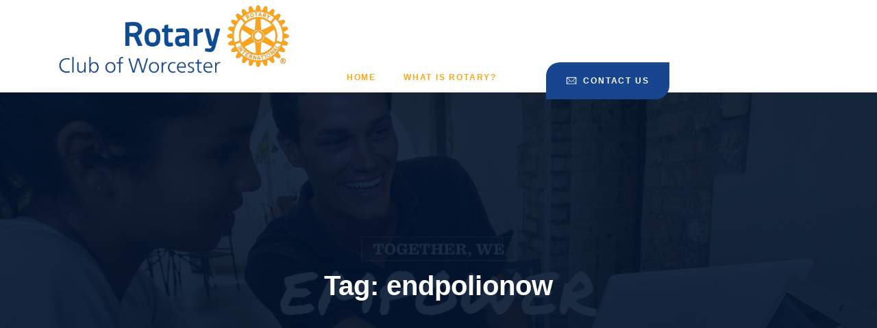

--- FILE ---
content_type: text/html; charset=UTF-8
request_url: https://www.worcesterrotarysa.org.za/tag/endpolionow/
body_size: 37536
content:
<!DOCTYPE html><html dir="ltr" lang="en-US" prefix="og: https://ogp.me/ns#"><head><meta charset="UTF-8" /><meta name="viewport" content="width=device-width, initial-scale=1" /><meta name="robots" content="max-image-preview:large" /><link rel="canonical" href="https://www.worcesterrotarysa.org.za/tag/endpolionow/" /><meta name="generator" content="All in One SEO (AIOSEO) 4.9.3" /> <script type="application/ld+json" class="aioseo-schema">{"@context":"https:\/\/schema.org","@graph":[{"@type":"BreadcrumbList","@id":"https:\/\/www.worcesterrotarysa.org.za\/tag\/endpolionow\/#breadcrumblist","itemListElement":[{"@type":"ListItem","@id":"https:\/\/www.worcesterrotarysa.org.za#listItem","position":1,"name":"Home","item":"https:\/\/www.worcesterrotarysa.org.za","nextItem":{"@type":"ListItem","@id":"https:\/\/www.worcesterrotarysa.org.za\/tag\/endpolionow\/#listItem","name":"endpolionow"}},{"@type":"ListItem","@id":"https:\/\/www.worcesterrotarysa.org.za\/tag\/endpolionow\/#listItem","position":2,"name":"endpolionow","previousItem":{"@type":"ListItem","@id":"https:\/\/www.worcesterrotarysa.org.za#listItem","name":"Home"}}]},{"@type":"CollectionPage","@id":"https:\/\/www.worcesterrotarysa.org.za\/tag\/endpolionow\/#collectionpage","url":"https:\/\/www.worcesterrotarysa.org.za\/tag\/endpolionow\/","name":"endpolionow - Rotary Club of Worcester","inLanguage":"en-US","isPartOf":{"@id":"https:\/\/www.worcesterrotarysa.org.za\/#website"},"breadcrumb":{"@id":"https:\/\/www.worcesterrotarysa.org.za\/tag\/endpolionow\/#breadcrumblist"}},{"@type":"Organization","@id":"https:\/\/www.worcesterrotarysa.org.za\/#organization","name":"Rotary Club of Worcester","description":"Service Above Self","url":"https:\/\/www.worcesterrotarysa.org.za\/","logo":{"@type":"ImageObject","url":"https:\/\/www.worcesterrotarysa.org.za\/wp-content\/uploads\/2023\/07\/Rotary-Logo-Website.png","@id":"https:\/\/www.worcesterrotarysa.org.za\/tag\/endpolionow\/#organizationLogo","width":1020,"height":343,"caption":"Rotary club of Worcester logo"},"image":{"@id":"https:\/\/www.worcesterrotarysa.org.za\/tag\/endpolionow\/#organizationLogo"},"sameAs":["https:\/\/www.facebook.com\/worcesterrotarysa"]},{"@type":"WebSite","@id":"https:\/\/www.worcesterrotarysa.org.za\/#website","url":"https:\/\/www.worcesterrotarysa.org.za\/","name":"Rotary Club of Worcester","alternateName":"Worcester Rotary","description":"Service Above Self","inLanguage":"en-US","publisher":{"@id":"https:\/\/www.worcesterrotarysa.org.za\/#organization"}}]}</script> <link media="all" href="https://www.worcesterrotarysa.org.za/wp-content/cache/autoptimize/css/autoptimize_ff0c2ce84e90c345f84003f2c041d19e.css" rel="stylesheet"><title>endpolionow - Rotary Club of Worcester</title><link rel='dns-prefetch' href='//www.googletagmanager.com' /><link rel='dns-prefetch' href='//fonts.googleapis.com' /><link rel="alternate" type="application/rss+xml" title="Rotary Club of Worcester &raquo; Feed" href="https://www.worcesterrotarysa.org.za/feed/" /><link rel="alternate" type="application/rss+xml" title="Rotary Club of Worcester &raquo; Comments Feed" href="https://www.worcesterrotarysa.org.za/comments/feed/" /><link rel="alternate" type="application/rss+xml" title="Rotary Club of Worcester &raquo; endpolionow Tag Feed" href="https://www.worcesterrotarysa.org.za/tag/endpolionow/feed/" />  <script src="//www.googletagmanager.com/gtag/js?id=G-4690RTCJNY"  data-cfasync="false" data-wpfc-render="false" async></script> <script data-cfasync="false" data-wpfc-render="false">var mi_version = '9.11.1';
				var mi_track_user = true;
				var mi_no_track_reason = '';
								var MonsterInsightsDefaultLocations = {"page_location":"https:\/\/www.worcesterrotarysa.org.za\/tag\/endpolionow\/"};
								if ( typeof MonsterInsightsPrivacyGuardFilter === 'function' ) {
					var MonsterInsightsLocations = (typeof MonsterInsightsExcludeQuery === 'object') ? MonsterInsightsPrivacyGuardFilter( MonsterInsightsExcludeQuery ) : MonsterInsightsPrivacyGuardFilter( MonsterInsightsDefaultLocations );
				} else {
					var MonsterInsightsLocations = (typeof MonsterInsightsExcludeQuery === 'object') ? MonsterInsightsExcludeQuery : MonsterInsightsDefaultLocations;
				}

								var disableStrs = [
										'ga-disable-G-4690RTCJNY',
									];

				/* Function to detect opted out users */
				function __gtagTrackerIsOptedOut() {
					for (var index = 0; index < disableStrs.length; index++) {
						if (document.cookie.indexOf(disableStrs[index] + '=true') > -1) {
							return true;
						}
					}

					return false;
				}

				/* Disable tracking if the opt-out cookie exists. */
				if (__gtagTrackerIsOptedOut()) {
					for (var index = 0; index < disableStrs.length; index++) {
						window[disableStrs[index]] = true;
					}
				}

				/* Opt-out function */
				function __gtagTrackerOptout() {
					for (var index = 0; index < disableStrs.length; index++) {
						document.cookie = disableStrs[index] + '=true; expires=Thu, 31 Dec 2099 23:59:59 UTC; path=/';
						window[disableStrs[index]] = true;
					}
				}

				if ('undefined' === typeof gaOptout) {
					function gaOptout() {
						__gtagTrackerOptout();
					}
				}
								window.dataLayer = window.dataLayer || [];

				window.MonsterInsightsDualTracker = {
					helpers: {},
					trackers: {},
				};
				if (mi_track_user) {
					function __gtagDataLayer() {
						dataLayer.push(arguments);
					}

					function __gtagTracker(type, name, parameters) {
						if (!parameters) {
							parameters = {};
						}

						if (parameters.send_to) {
							__gtagDataLayer.apply(null, arguments);
							return;
						}

						if (type === 'event') {
														parameters.send_to = monsterinsights_frontend.v4_id;
							var hookName = name;
							if (typeof parameters['event_category'] !== 'undefined') {
								hookName = parameters['event_category'] + ':' + name;
							}

							if (typeof MonsterInsightsDualTracker.trackers[hookName] !== 'undefined') {
								MonsterInsightsDualTracker.trackers[hookName](parameters);
							} else {
								__gtagDataLayer('event', name, parameters);
							}
							
						} else {
							__gtagDataLayer.apply(null, arguments);
						}
					}

					__gtagTracker('js', new Date());
					__gtagTracker('set', {
						'developer_id.dZGIzZG': true,
											});
					if ( MonsterInsightsLocations.page_location ) {
						__gtagTracker('set', MonsterInsightsLocations);
					}
										__gtagTracker('config', 'G-4690RTCJNY', {"forceSSL":"true","link_attribution":"true"} );
										window.gtag = __gtagTracker;										(function () {
						/* https://developers.google.com/analytics/devguides/collection/analyticsjs/ */
						/* ga and __gaTracker compatibility shim. */
						var noopfn = function () {
							return null;
						};
						var newtracker = function () {
							return new Tracker();
						};
						var Tracker = function () {
							return null;
						};
						var p = Tracker.prototype;
						p.get = noopfn;
						p.set = noopfn;
						p.send = function () {
							var args = Array.prototype.slice.call(arguments);
							args.unshift('send');
							__gaTracker.apply(null, args);
						};
						var __gaTracker = function () {
							var len = arguments.length;
							if (len === 0) {
								return;
							}
							var f = arguments[len - 1];
							if (typeof f !== 'object' || f === null || typeof f.hitCallback !== 'function') {
								if ('send' === arguments[0]) {
									var hitConverted, hitObject = false, action;
									if ('event' === arguments[1]) {
										if ('undefined' !== typeof arguments[3]) {
											hitObject = {
												'eventAction': arguments[3],
												'eventCategory': arguments[2],
												'eventLabel': arguments[4],
												'value': arguments[5] ? arguments[5] : 1,
											}
										}
									}
									if ('pageview' === arguments[1]) {
										if ('undefined' !== typeof arguments[2]) {
											hitObject = {
												'eventAction': 'page_view',
												'page_path': arguments[2],
											}
										}
									}
									if (typeof arguments[2] === 'object') {
										hitObject = arguments[2];
									}
									if (typeof arguments[5] === 'object') {
										Object.assign(hitObject, arguments[5]);
									}
									if ('undefined' !== typeof arguments[1].hitType) {
										hitObject = arguments[1];
										if ('pageview' === hitObject.hitType) {
											hitObject.eventAction = 'page_view';
										}
									}
									if (hitObject) {
										action = 'timing' === arguments[1].hitType ? 'timing_complete' : hitObject.eventAction;
										hitConverted = mapArgs(hitObject);
										__gtagTracker('event', action, hitConverted);
									}
								}
								return;
							}

							function mapArgs(args) {
								var arg, hit = {};
								var gaMap = {
									'eventCategory': 'event_category',
									'eventAction': 'event_action',
									'eventLabel': 'event_label',
									'eventValue': 'event_value',
									'nonInteraction': 'non_interaction',
									'timingCategory': 'event_category',
									'timingVar': 'name',
									'timingValue': 'value',
									'timingLabel': 'event_label',
									'page': 'page_path',
									'location': 'page_location',
									'title': 'page_title',
									'referrer' : 'page_referrer',
								};
								for (arg in args) {
																		if (!(!args.hasOwnProperty(arg) || !gaMap.hasOwnProperty(arg))) {
										hit[gaMap[arg]] = args[arg];
									} else {
										hit[arg] = args[arg];
									}
								}
								return hit;
							}

							try {
								f.hitCallback();
							} catch (ex) {
							}
						};
						__gaTracker.create = newtracker;
						__gaTracker.getByName = newtracker;
						__gaTracker.getAll = function () {
							return [];
						};
						__gaTracker.remove = noopfn;
						__gaTracker.loaded = true;
						window['__gaTracker'] = __gaTracker;
					})();
									} else {
										console.log("");
					(function () {
						function __gtagTracker() {
							return null;
						}

						window['__gtagTracker'] = __gtagTracker;
						window['gtag'] = __gtagTracker;
					})();
									}</script> <link rel='stylesheet' id='gutenverse-generated-widget-css' href='//www.worcesterrotarysa.org.za/wp-content/uploads/gutenverse/css/gutenverse-widget-831701.css?ver=831701' media='all' /><link rel='stylesheet' id='gutenverse-generated-template-css' href='https://www.worcesterrotarysa.org.za/wp-content/cache/autoptimize/css/autoptimize_single_5161933cfa6034ff387a7819de950275.css?ver=831701' media='all' /><link rel='stylesheet' id='gutenverse-generated-content-css' href='https://www.worcesterrotarysa.org.za/wp-content/cache/autoptimize/css/autoptimize_single_aa2ebbc25c82716bc9c9a2123be50dff.css?ver=831701' media='all' /><link rel='stylesheet' id='gutenverse-google-font-css' href='https://fonts.googleapis.com/css?family=Heebo%3A400%2C400italic%2C700%2C700italic%2C300&#038;display=swap&#038;ver=2.4.3' media='all' /><link rel='stylesheet' id='fontawesome-gutenverse-css' href='https://www.worcesterrotarysa.org.za/wp-content/uploads/gutenverse/font-icon/fonts/fontawesome/css/all.min.css?ver=2.4.3' media='all' /><link rel='stylesheet' id='gutenverse-iconlist-css' href='https://www.worcesterrotarysa.org.za/wp-content/cache/autoptimize/css/autoptimize_single_a7d3e007f72ccc938e8836c61c46bfbf.css?ver=2.4.3' media='all' /> <script defer src="https://www.worcesterrotarysa.org.za/wp-content/plugins/google-analytics-for-wordpress/assets/js/frontend-gtag.min.js?ver=9.11.1" id="monsterinsights-frontend-script-js" data-wp-strategy="async"></script> <script data-cfasync="false" data-wpfc-render="false" id='monsterinsights-frontend-script-js-extra'>var monsterinsights_frontend = {"js_events_tracking":"true","download_extensions":"doc,pdf,ppt,zip,xls,docx,pptx,xlsx","inbound_paths":"[{\"path\":\"\\\/go\\\/\",\"label\":\"affiliate\"},{\"path\":\"\\\/recommend\\\/\",\"label\":\"affiliate\"}]","home_url":"https:\/\/www.worcesterrotarysa.org.za","hash_tracking":"false","v4_id":"G-4690RTCJNY"};</script> <script src="https://www.worcesterrotarysa.org.za/wp-includes/js/jquery/jquery.min.js?ver=3.7.1" id="jquery-core-js"></script> <script defer src="https://www.worcesterrotarysa.org.za/wp-includes/js/jquery/jquery-migrate.min.js?ver=3.4.1" id="jquery-migrate-js"></script> <script defer src="https://www.worcesterrotarysa.org.za/wp-content/cache/autoptimize/js/autoptimize_single_586e5c56701375ad84e2d013131c2dcd.js?ver=4.2.8.0" id="eventprime-event-calendar-management-js"></script> <script defer src="https://www.worcesterrotarysa.org.za/wp-content/plugins/eventprime-event-calendar-management/public/js/jquery.toast.min.js?ver=4.2.8.0" id="ep-toast-js-js"></script> <script defer id="ep-toast-message-js-js-extra" src="[data-uri]"></script> <script defer src="https://www.worcesterrotarysa.org.za/wp-content/cache/autoptimize/js/autoptimize_single_f0419d5ee9b0ab17871563cb42321063.js?ver=4.2.8.0" id="ep-toast-message-js-js"></script> <script defer id="ep-common-script-js-extra" src="[data-uri]"></script> <script defer src="https://www.worcesterrotarysa.org.za/wp-content/cache/autoptimize/js/autoptimize_single_3e93170cb1bdacf115f9e2a4f0162454.js?ver=4.2.8.0" id="ep-common-script-js"></script> 
 <script defer src="https://www.googletagmanager.com/gtag/js?id=GT-MK98MPR" id="google_gtagjs-js"></script> <script defer id="google_gtagjs-js-after" src="[data-uri]"></script> <link rel="https://api.w.org/" href="https://www.worcesterrotarysa.org.za/wp-json/" /><link rel="alternate" title="JSON" type="application/json" href="https://www.worcesterrotarysa.org.za/wp-json/wp/v2/tags/63" /><link rel="EditURI" type="application/rsd+xml" title="RSD" href="https://www.worcesterrotarysa.org.za/xmlrpc.php?rsd" /><meta name="generator" content="WordPress 6.9" /><meta name="generator" content="Site Kit by Google 1.170.0" /><script defer id='pixel-script-poptin' src='https://cdn.popt.in/pixel.js?id=e680c70076509'='true'></script> <link rel="icon" href="https://www.worcesterrotarysa.org.za/wp-content/uploads/2023/07/cropped-Mark-of-Excellence-Logo-PNG-32x32.png" sizes="32x32" /><link rel="icon" href="https://www.worcesterrotarysa.org.za/wp-content/uploads/2023/07/cropped-Mark-of-Excellence-Logo-PNG-192x192.png" sizes="192x192" /><link rel="apple-touch-icon" href="https://www.worcesterrotarysa.org.za/wp-content/uploads/2023/07/cropped-Mark-of-Excellence-Logo-PNG-180x180.png" /><meta name="msapplication-TileImage" content="https://www.worcesterrotarysa.org.za/wp-content/uploads/2023/07/cropped-Mark-of-Excellence-Logo-PNG-270x270.png" /></head><body class="archive tag tag-endpolionow tag-63 wp-embed-responsive wp-theme-startupzy theme-startupzy"><div class="wp-site-blocks"><header class="wp-block-template-part"><div class="section-wrapper" data-id="BzZ5Di"><section class="wp-block-gutenverse-section guten-element guten-section guten-BzZ5Di layout-boxed align-stretch"><div class="guten-container guten-column-gap-no"><div class="wp-block-gutenverse-column guten-element guten-column guten-iCgBnH"><div class="guten-column-wrapper" data-id="iCgBnH"><div class="wp-block-gutenverse-image guten-element guten-image guten-ITwWw3"><div class="guten-image-wrapper"><img fetchpriority="high" decoding="async" class="gutenverse-image-box-filled" src="https://www.worcesterrotarysa.org.za/wp-content/uploads/2023/07/Rotary-Logo-Website.png" height="343" width="1020" alt="Rotary Club of Worcester Logo"/></div></div><div class="guten-element guten-spacer guten-ERzEZj"></div></div></div><div class="wp-block-gutenverse-column guten-element guten-column guten-0Qy3tx"><div class="guten-column-wrapper" data-id="0Qy3tx"><div id="guten-EiT5AD" class="guten-element guten-nav-menu nav-menu break-point-tablet submenu-click-title " data-item-indicator="fas fa-angle-down" data-item-indicator-type="icon" data-item-indicator-svg="" data-close-on-click="1"><div class="gutenverse-hamburger-wrapper"> <button class="gutenverse-hamburger-menu" aria-label=> <i aria-hidden="true" class="fas fa-bars"></i> </button></div><div class="gutenverse-menu-wrapper"><div class="gutenverse-menu-container"><ul id="menu-menu-1" class="gutenverse-menu"><li id="menu-item-329" class="menu-item-329  menu-item menu-item-type-custom menu-item-object-custom menu-item-home"><a aria-label="Home" href="https://www.worcesterrotarysa.org.za/">Home</a></li><li id="menu-item-328" class="menu-item-328  menu-item menu-item-type-post_type menu-item-object-page"><a aria-label="What is Rotary?" href="https://www.worcesterrotarysa.org.za/what-is-rotary/">What is Rotary?</a></li></ul></div><div><div class="gutenverse-nav-identity-panel"><div class="gutenverse-nav-site-title"> <a href="https://www.worcesterrotarysa.org.za" class="gutenverse-nav-logo"><img decoding="async" src="https://tes-plugin.kit/wp-content/themes/startupzy//assets/img/logo-startupzy-2.webp" alt="Rotary Club of Worcester - Service Above Self" width="1592" height="399"></a></div> <button class="gutenverse-close-menu" aria-label=><i aria-hidden="true" class="fas fa-times"></i></button></div></div></div></div></div></div><div class="wp-block-gutenverse-column guten-element guten-column guten-7A98Ew hide-tablet hide-mobile"><div class="guten-column-wrapper" data-id="7A98Ew"><div class="guten-element guten-button-wrapper guten-oRLEqU"><a class="guten-button guten-button-sm" href="https://www.worcesterrotarysa.org.za/connect-with-us/"><i class="fa-lg gtn gtn-contact-light"></i><span>Contact Us</span></a></div></div></div></div></section></div></header><div class="section-wrapper" data-id="XZ9bOe"><section class="wp-block-gutenverse-section guten-element guten-section guten-XZ9bOe layout-boxed align-stretch"><div class="guten-background-overlay"></div><div class="guten-shape-divider guten-shape-divider-top"></div><div class="guten-shape-divider guten-shape-divider-bottom"></div><div class="guten-container guten-column-gap-default"><div class="wp-block-gutenverse-column guten-element guten-column guten-2xGrGJ"><div class="guten-background-overlay"></div><div class="sticky-wrapper" data-id="2xGrGJ"><div class="guten-column-wrapper"><h1 class="has-text-align-center wp-block-query-title has-text-color has-white-color">Tag: <span>endpolionow</span></h1></div></div></div></div></section></div><div class="section-wrapper" data-id="0I8kSF"><section class="wp-block-gutenverse-section guten-element guten-section guten-0I8kSF layout-boxed align-stretch"><div class="guten-background-overlay"></div><div class="guten-shape-divider guten-shape-divider-top"></div><div class="guten-shape-divider guten-shape-divider-bottom"></div><div class="guten-container guten-column-gap-no"><div class="wp-block-gutenverse-column guten-element guten-column guten-ZqhoyC"><div class="guten-background-overlay"></div><div class="sticky-wrapper" data-id="ZqhoyC"><div class="guten-column-wrapper"><div class="guten-bFmozG   guten-post-block guten-element"><div  class="gutenverse guten-postblock postblock-type-3 guten-pagination-loadmore  post-element guten-bFmozG"  data-id="guten-bFmozG" data-settings="{&quot;elementId&quot;:&quot;guten-bFmozG&quot;,&quot;numberPost&quot;:&quot;6&quot;,&quot;column&quot;:{&quot;Desktop&quot;:&quot;3&quot;,&quot;Mobile&quot;:&quot;1&quot;,&quot;Tablet&quot;:&quot;&quot;},&quot;categoryPosition&quot;:&quot;left&quot;,&quot;excerptLength&quot;:&quot;23&quot;,&quot;metaAuthorEnabled&quot;:false,&quot;postblockType&quot;:&quot;type-3&quot;,&quot;paginationMode&quot;:&quot;loadmore&quot;,&quot;thumbnailRadius&quot;:{&quot;Desktop&quot;:{&quot;unit&quot;:&quot;px&quot;,&quot;dimension&quot;:{&quot;top&quot;:&quot;20&quot;,&quot;bottom&quot;:&quot;20&quot;}},&quot;Tablet&quot;:[]},&quot;paginationMargin&quot;:{&quot;Desktop&quot;:{&quot;unit&quot;:&quot;px&quot;,&quot;dimension&quot;:{&quot;top&quot;:&quot;40&quot;}},&quot;Tablet&quot;:[],&quot;Mobile&quot;:{&quot;unit&quot;:&quot;px&quot;,&quot;dimension&quot;:{&quot;top&quot;:&quot;20&quot;}}},&quot;paginationPadding&quot;:{&quot;Desktop&quot;:{&quot;unit&quot;:&quot;px&quot;,&quot;dimension&quot;:{&quot;top&quot;:&quot;18&quot;,&quot;right&quot;:&quot;40&quot;,&quot;bottom&quot;:&quot;18&quot;,&quot;left&quot;:&quot;40&quot;}},&quot;Tablet&quot;:[],&quot;Mobile&quot;:[]},&quot;paginationBorder&quot;:{&quot;radius&quot;:{&quot;Desktop&quot;:{&quot;unit&quot;:&quot;px&quot;,&quot;dimension&quot;:{&quot;top&quot;:&quot;20&quot;,&quot;bottom&quot;:&quot;20&quot;,&quot;right&quot;:&quot;0&quot;,&quot;left&quot;:&quot;0&quot;}}},&quot;all&quot;:{&quot;type&quot;:&quot;none&quot;}},&quot;animation&quot;:{&quot;type&quot;:{&quot;Desktop&quot;:&quot;none&quot;},&quot;duration&quot;:&quot;normal&quot;,&quot;delay&quot;:&quot;600&quot;},&quot;inheritQuery&quot;:true,&quot;postType&quot;:&quot;post&quot;,&quot;postOffset&quot;:0,&quot;excludeCurrentPost&quot;:false,&quot;includePost&quot;:[],&quot;excludePost&quot;:[],&quot;includeCategory&quot;:[],&quot;excludeCategory&quot;:[],&quot;includeAuthor&quot;:[],&quot;includeTag&quot;:[],&quot;excludeTag&quot;:[],&quot;htmlTag&quot;:&quot;h3&quot;,&quot;categoryEnabled&quot;:true,&quot;excerptEnabled&quot;:true,&quot;excerptMore&quot;:&quot;...&quot;,&quot;readmoreEnabled&quot;:true,&quot;readmoreIcon&quot;:&quot;fas fa-arrow-right&quot;,&quot;readmoreIconPosition&quot;:&quot;after&quot;,&quot;readmoreText&quot;:&quot;Read More&quot;,&quot;commentEnabled&quot;:false,&quot;commentIcon&quot;:&quot;fas fa-comment&quot;,&quot;commentIconPosition&quot;:&quot;before&quot;,&quot;metaEnabled&quot;:true,&quot;metaAuthorByText&quot;:&quot;by&quot;,&quot;metaAuthorIcon&quot;:&quot;fas fa-user&quot;,&quot;metaAuthorIconPosition&quot;:&quot;before&quot;,&quot;metaDateEnabled&quot;:true,&quot;metaDateType&quot;:&quot;published&quot;,&quot;metaDateFormat&quot;:&quot;default&quot;,&quot;metaDateFormatCustom&quot;:&quot;&quot;,&quot;metaDateIcon&quot;:&quot;fas fa-clock&quot;,&quot;metaDateIconPosition&quot;:&quot;before&quot;,&quot;breakpoint&quot;:&quot;tablet&quot;,&quot;noContentText&quot;:&quot;No Content&quot;,&quot;paginationLoadmoreText&quot;:&quot;Load More&quot;,&quot;paginationLoadingText&quot;:&quot;Loading...&quot;,&quot;paginationNumberPost&quot;:3,&quot;paginationScrollLimit&quot;:0,&quot;paginationIcon&quot;:&quot;&quot;,&quot;paginationIconType&quot;:&quot;icon&quot;,&quot;paginationIconSVG&quot;:&quot;&quot;,&quot;paginationIconPosition&quot;:&quot;before&quot;,&quot;background&quot;:[],&quot;backgroundHover&quot;:[],&quot;paginationPrevNextText&quot;:true,&quot;paginationPrevText&quot;:&quot;Prev&quot;,&quot;paginationNextText&quot;:&quot;Next&quot;,&quot;paginationPrevIcon&quot;:&quot;fas fa-chevron-left&quot;,&quot;paginationPrevIconType&quot;:&quot;icon&quot;,&quot;paginationNextIcon&quot;:&quot;fas fa-chevron-right&quot;,&quot;paginationNextIconType&quot;:&quot;icon&quot;,&quot;contentOrder&quot;:[{&quot;label&quot;:&quot;Title&quot;,&quot;value&quot;:&quot;title&quot;},{&quot;label&quot;:&quot;Meta&quot;,&quot;value&quot;:&quot;meta&quot;},{&quot;label&quot;:&quot;Excerpt&quot;,&quot;value&quot;:&quot;excerpt&quot;},{&quot;label&quot;:&quot;Read More&quot;,&quot;value&quot;:&quot;read&quot;}],&quot;paginationLoadmoreAnimation&quot;:&quot;&quot;,&quot;paginationLoadmoreAnimationSequence&quot;:&quot;&quot;,&quot;paged&quot;:1,&quot;class&quot;:null}"><div class="guten-block-container"><div class="guten-posts guten-ajax-flag"><article class="guten-post post-921 post type-post status-publish format-standard has-post-thumbnail hentry category-projects tag-endpolionow tag-worldpolioday"><div class="guten-thumb"><a aria-label="World Polio Day 2023" href="https://www.worcesterrotarysa.org.za/2023/10/24/world-polio-day-2023/"><div class="thumbnail-container "> <img loading="eager"  width="1199" height="628" src="https://www.worcesterrotarysa.org.za/wp-content/uploads/2023/10/5.png" class="attachment-full size-full wp-post-image" alt="World Polio Day 2023" decoding="async" srcset="https://www.worcesterrotarysa.org.za/wp-content/uploads/2023/10/5.png 1199w, https://www.worcesterrotarysa.org.za/wp-content/uploads/2023/10/5-300x157.png 300w, https://www.worcesterrotarysa.org.za/wp-content/uploads/2023/10/5-1024x536.png 1024w, https://www.worcesterrotarysa.org.za/wp-content/uploads/2023/10/5-768x402.png 768w" sizes="(max-width: 1199px) 100vw, 1199px" /><div class="guten-overlay"></div></div></a><div class="guten-post-category position-left"><span><a href="https://www.worcesterrotarysa.org.za/category/projects/" class="category-projects">Projects</a></span></div></div><div class="guten-postblock-content"><h3 class="guten-post-title"> <a aria-label="World Polio Day 2023" href="https://www.worcesterrotarysa.org.za/2023/10/24/world-polio-day-2023/">World Polio Day 2023</a></h3><div class="guten-post-meta"><div class="guten-meta-date icon-position-before"><i aria-hidden="true" class="fas fa-clock"></i>24/10/2023</div></div><div class="guten-post-excerpt"><p>Mediclinic staff with President Stephné, Rotarian Leonie &#038; Rotarian Anita</p></div><div class="guten-post-meta-bottom"><div class="guten-meta-readmore icon-position-after"> <a aria-label="Read more about World Polio Day 2023" href="https://www.worcesterrotarysa.org.za/2023/10/24/world-polio-day-2023/" class="guten-readmore">Read More<i aria-hidden="true" class="fas fa-arrow-right"></i></a></div></div></div></article></div></div></div></div></div></div></div></div></section></div><footer class="wp-block-template-part"><div class="section-wrapper" data-id="Jmjnhj"><section class="wp-block-gutenverse-section guten-element guten-section guten-Jmjnhj layout-boxed align-stretch"><div class="guten-shape-divider guten-shape-divider-top"></div><div class="guten-container guten-column-gap-default"><div class="wp-block-gutenverse-column guten-element guten-column guten-HTkVBY"><div class="guten-column-wrapper" data-id="HTkVBY"><div class="section-wrapper" data-id="i2cooj"><section class="wp-block-gutenverse-section guten-element guten-section guten-i2cooj layout-boxed align-stretch"><div class="guten-container guten-column-gap-default"><div class="wp-block-gutenverse-column guten-element guten-column guten-l03XgJ"><div class="guten-column-wrapper" data-id="l03XgJ"><div class="wp-block-gutenverse-image guten-element guten-image guten-ITwWw1"><div class="guten-image-wrapper"><img decoding="async" class="gutenverse-image-box-filled" src="https://www.worcesterrotarysa.org.za/wp-content/uploads/2023/07/Rotary-Logo-Website.png" height="343" width="1020" alt="Rotary Logo Website Footer"/></div></div><div class="guten-element guten-social-icons guten-Z6MdGg rounded horizontal custom"><div class="guten-element guten-social-icon guten-mru58Y facebook"><a id="guten-mru58Y" href="https://www.facebook.com/worcesterrotarysa"><i class="gtn gtn-facebook-f"></i></a></div><div class="guten-element guten-social-icon guten-NkiH2X instagram"><a id="guten-NkiH2X" href="https://www.instagram.com/worcesterrotarysa/" target="_blank" rel="noreferrer noopener"><i class="fab fa-instagram"></i></a></div></div></div></div><div class="wp-block-gutenverse-column guten-element guten-column guten-7jshxz"><div class="guten-column-wrapper" data-id="7jshxz"><h4 class="wp-block-gutenverse-heading guten-element guten-ObxZkq"><strong>Rotary Club of Worcester</strong></h4><div class="guten-element gutenverse-text-editor guten-o5akLF"><div class="text-content-inner"><p class="has-white-color has-text-color">District 9350 &#8211; Club No. 17516<br>Chartered 1946<br>NPO 168-412</p></div></div></div></div><div class="wp-block-gutenverse-column guten-element guten-column guten-GSdgKl"><div class="guten-column-wrapper" data-id="GSdgKl"><h4 class="wp-block-gutenverse-heading guten-element guten-RwERkk"><strong>District 9350</strong></h4><div class="guten-element gutenverse-text-editor guten-rwRoZS"><div class="text-content-inner"><p class="has-text-align-center has-white-color has-text-color"><a href="https://www.rotary9350.co.za/" data-type="link" data-id="https://www.rotary9350.co.za/">Home Page<br></a></p></div></div></div></div><div class="wp-block-gutenverse-column guten-element guten-column guten-XiDd6I"><div class="guten-column-wrapper" data-id="XiDd6I"><h2 class="wp-block-gutenverse-heading guten-element guten-ormijW"><strong>Rotary International</strong></h2><div class="guten-element gutenverse-text-editor guten-mWurOL"><div class="text-content-inner"><p class="has-text-align-right has-white-color has-text-color"><a href="https://www.rotary.org/en" data-type="link" data-id="https://www.rotary.org/en">Rotary International<br></a><a href="https://www.rotary.org/en/about-rotary/rotary-foundation" data-type="link" data-id="https://www.rotary.org/en/about-rotary/rotary-foundation">Rotary Foundation<br></a><a href="https://my.rotary.org/en/club-search" data-type="link" data-id="https://my.rotary.org/en/club-search">Club Finder</a></p></div></div></div></div></div></section></div><div class="section-wrapper" data-id="ob9UeO"><section class="wp-block-gutenverse-section guten-element guten-section guten-ob9UeO layout-boxed align-stretch"><div class="guten-container guten-column-gap-no"><div class="wp-block-gutenverse-column guten-element guten-column guten-iKOdkB"><div class="guten-column-wrapper" data-id="iKOdkB"><div class="guten-element gutenverse-text-editor guten-icotpe"><div class="text-content-inner"><p>© 2025 Rotary Club of Worcester. All rights reserved.<br>Website Designed &amp; Developed by Juanita Wilkinson</p></div></div></div></div><div class="wp-block-gutenverse-column guten-element guten-column guten-GPSwAp"><div class="guten-column-wrapper" data-id="GPSwAp"></div></div></div></section></div></div></div></div></section></div></footer></div> <script type="speculationrules">{"prefetch":[{"source":"document","where":{"and":[{"href_matches":"/*"},{"not":{"href_matches":["/wp-*.php","/wp-admin/*","/wp-content/uploads/*","/wp-content/*","/wp-content/plugins/*","/wp-content/themes/startupzy/*","/*\\?(.+)"]}},{"not":{"selector_matches":"a[rel~=\"nofollow\"]"}},{"not":{"selector_matches":".no-prefetch, .no-prefetch a"}}]},"eagerness":"conservative"}]}</script> <script defer id="wp-block-template-skip-link-js-after" src="[data-uri]"></script> <script defer id="wpil-frontend-script-js-extra" src="[data-uri]"></script> <script defer src="https://www.worcesterrotarysa.org.za/wp-content/plugins/link-whisper/js/frontend.min.js?ver=1756885440" id="wpil-frontend-script-js"></script> <script defer src="https://www.worcesterrotarysa.org.za/wp-content/cache/autoptimize/js/autoptimize_single_453e2f32753cf43655673f1aeee52f5a.js?ver=1.1.4" id="startupzy-animate-js"></script> <script defer id="gutenverse-frontend-event-js-extra" src="[data-uri]"></script> <script defer src="https://www.worcesterrotarysa.org.za/wp-content/cache/autoptimize/js/autoptimize_single_917fcb110003ebe1bd5d7a101f9c3992.js?ver=2.4.3" id="gutenverse-frontend-event-js"></script> <script defer src="https://www.worcesterrotarysa.org.za/wp-content/cache/autoptimize/js/autoptimize_single_b2549a36033a8c307052aabb089273d1.js?ver=3.4.3" id="gutenverse-frontend-nav-menu-script-js"></script> <script defer src="https://www.worcesterrotarysa.org.za/wp-content/plugins/gutenberg/build/scripts/hooks/index.min.js?ver=1765975716208" id="wp-hooks-js"></script> <script defer src="https://www.worcesterrotarysa.org.za/wp-content/plugins/gutenberg/build/scripts/i18n/index.min.js?ver=1765975718652" id="wp-i18n-js"></script> <script defer id="wp-i18n-js-after" src="[data-uri]"></script> <script defer src="https://www.worcesterrotarysa.org.za/wp-content/plugins/gutenberg/build/scripts/url/index.min.js?ver=1765975718208" id="wp-url-js"></script> <script defer src="https://www.worcesterrotarysa.org.za/wp-content/plugins/gutenberg/build/scripts/api-fetch/index.min.js?ver=1765975718660" id="wp-api-fetch-js"></script> <script defer id="wp-api-fetch-js-after" src="[data-uri]"></script> <script defer src="https://www.worcesterrotarysa.org.za/wp-content/cache/autoptimize/js/autoptimize_single_2b774199821606560af6d3d0e02c4cc1.js?ver=3.4.3" id="gutenverse-frontend-postblock-script-js"></script> <script id="wp-emoji-settings" type="application/json">{"baseUrl":"https://s.w.org/images/core/emoji/17.0.2/72x72/","ext":".png","svgUrl":"https://s.w.org/images/core/emoji/17.0.2/svg/","svgExt":".svg","source":{"concatemoji":"https://www.worcesterrotarysa.org.za/wp-includes/js/wp-emoji-release.min.js?ver=6.9"}}</script> <script type="module">/*! This file is auto-generated */
const a=JSON.parse(document.getElementById("wp-emoji-settings").textContent),o=(window._wpemojiSettings=a,"wpEmojiSettingsSupports"),s=["flag","emoji"];function i(e){try{var t={supportTests:e,timestamp:(new Date).valueOf()};sessionStorage.setItem(o,JSON.stringify(t))}catch(e){}}function c(e,t,n){e.clearRect(0,0,e.canvas.width,e.canvas.height),e.fillText(t,0,0);t=new Uint32Array(e.getImageData(0,0,e.canvas.width,e.canvas.height).data);e.clearRect(0,0,e.canvas.width,e.canvas.height),e.fillText(n,0,0);const a=new Uint32Array(e.getImageData(0,0,e.canvas.width,e.canvas.height).data);return t.every((e,t)=>e===a[t])}function p(e,t){e.clearRect(0,0,e.canvas.width,e.canvas.height),e.fillText(t,0,0);var n=e.getImageData(16,16,1,1);for(let e=0;e<n.data.length;e++)if(0!==n.data[e])return!1;return!0}function u(e,t,n,a){switch(t){case"flag":return n(e,"\ud83c\udff3\ufe0f\u200d\u26a7\ufe0f","\ud83c\udff3\ufe0f\u200b\u26a7\ufe0f")?!1:!n(e,"\ud83c\udde8\ud83c\uddf6","\ud83c\udde8\u200b\ud83c\uddf6")&&!n(e,"\ud83c\udff4\udb40\udc67\udb40\udc62\udb40\udc65\udb40\udc6e\udb40\udc67\udb40\udc7f","\ud83c\udff4\u200b\udb40\udc67\u200b\udb40\udc62\u200b\udb40\udc65\u200b\udb40\udc6e\u200b\udb40\udc67\u200b\udb40\udc7f");case"emoji":return!a(e,"\ud83e\u1fac8")}return!1}function f(e,t,n,a){let r;const o=(r="undefined"!=typeof WorkerGlobalScope&&self instanceof WorkerGlobalScope?new OffscreenCanvas(300,150):document.createElement("canvas")).getContext("2d",{willReadFrequently:!0}),s=(o.textBaseline="top",o.font="600 32px Arial",{});return e.forEach(e=>{s[e]=t(o,e,n,a)}),s}function r(e){var t=document.createElement("script");t.src=e,t.defer=!0,document.head.appendChild(t)}a.supports={everything:!0,everythingExceptFlag:!0},new Promise(t=>{let n=function(){try{var e=JSON.parse(sessionStorage.getItem(o));if("object"==typeof e&&"number"==typeof e.timestamp&&(new Date).valueOf()<e.timestamp+604800&&"object"==typeof e.supportTests)return e.supportTests}catch(e){}return null}();if(!n){if("undefined"!=typeof Worker&&"undefined"!=typeof OffscreenCanvas&&"undefined"!=typeof URL&&URL.createObjectURL&&"undefined"!=typeof Blob)try{var e="postMessage("+f.toString()+"("+[JSON.stringify(s),u.toString(),c.toString(),p.toString()].join(",")+"));",a=new Blob([e],{type:"text/javascript"});const r=new Worker(URL.createObjectURL(a),{name:"wpTestEmojiSupports"});return void(r.onmessage=e=>{i(n=e.data),r.terminate(),t(n)})}catch(e){}i(n=f(s,u,c,p))}t(n)}).then(e=>{for(const n in e)a.supports[n]=e[n],a.supports.everything=a.supports.everything&&a.supports[n],"flag"!==n&&(a.supports.everythingExceptFlag=a.supports.everythingExceptFlag&&a.supports[n]);var t;a.supports.everythingExceptFlag=a.supports.everythingExceptFlag&&!a.supports.flag,a.supports.everything||((t=a.source||{}).concatemoji?r(t.concatemoji):t.wpemoji&&t.twemoji&&(r(t.twemoji),r(t.wpemoji)))});
//# sourceURL=https://www.worcesterrotarysa.org.za/wp-includes/js/wp-emoji-loader.min.js</script> </body></html>
<!--
Performance optimized by W3 Total Cache. Learn more: https://www.boldgrid.com/w3-total-cache/?utm_source=w3tc&utm_medium=footer_comment&utm_campaign=free_plugin

Page Caching using Disk: Enhanced 
Database Caching 71/129 queries in 0.031 seconds using Disk

Served from: www.worcesterrotarysa.org.za @ 2026-01-17 11:30:58 by W3 Total Cache
-->

--- FILE ---
content_type: text/css
request_url: https://www.worcesterrotarysa.org.za/wp-content/cache/autoptimize/css/autoptimize_ff0c2ce84e90c345f84003f2c041d19e.css
body_size: 37432
content:
img:is([sizes=auto i],[sizes^="auto," i]){contain-intrinsic-size:3000px 1500px}
:root :where(.wp-block-template-part.has-background){margin-bottom:0;margin-top:0;padding:1.25em 2.375em}
.wp-block-query-title{box-sizing:border-box}
.is-small-text{font-size:.875em}.is-regular-text{font-size:1em}.is-large-text{font-size:2.25em}.is-larger-text{font-size:3em}.has-drop-cap:not(:focus):first-letter {float:left;font-size:8.4em;font-style:normal;font-weight:100;line-height:.68;margin:.05em .1em 0 0;text-transform:uppercase}body.rtl .has-drop-cap:not(:focus):first-letter {float:none;margin-left:.1em}p.has-drop-cap.has-background{overflow:hidden}:root :where(p.has-background){padding:1.25em 2.375em}:where(p.has-text-color:not(.has-link-color)) a{color:inherit}p.has-text-align-left[style*="writing-mode:vertical-lr"],p.has-text-align-right[style*="writing-mode:vertical-rl"]{rotate:180deg}
img.wp-smiley,img.emoji{display:inline !important;border:none !important;box-shadow:none !important;height:1em !important;width:1em !important;margin:0 .07em !important;vertical-align:-.1em !important;background:0 0 !important;padding:0 !important}
:root{--wp-block-synced-color:#7a00df;--wp-block-synced-color--rgb:122,0,223;--wp-bound-block-color:var(--wp-block-synced-color);--wp-editor-canvas-background:#ddd;--wp-admin-theme-color:#007cba;--wp-admin-theme-color--rgb:0,124,186;--wp-admin-theme-color-darker-10:#006ba1;--wp-admin-theme-color-darker-10--rgb:0,107,160.5;--wp-admin-theme-color-darker-20:#005a87;--wp-admin-theme-color-darker-20--rgb:0,90,135;--wp-admin-border-width-focus:2px}@media (min-resolution:192dpi){:root{--wp-admin-border-width-focus:1.5px}}.wp-element-button{cursor:pointer}:root .has-very-light-gray-background-color{background-color:#eee}:root .has-very-dark-gray-background-color{background-color:#313131}:root .has-very-light-gray-color{color:#eee}:root .has-very-dark-gray-color{color:#313131}:root .has-vivid-green-cyan-to-vivid-cyan-blue-gradient-background{background:linear-gradient(135deg,#00d084,#0693e3)}:root .has-purple-crush-gradient-background{background:linear-gradient(135deg,#34e2e4,#4721fb 50%,#ab1dfe)}:root .has-hazy-dawn-gradient-background{background:linear-gradient(135deg,#faaca8,#dad0ec)}:root .has-subdued-olive-gradient-background{background:linear-gradient(135deg,#fafae1,#67a671)}:root .has-atomic-cream-gradient-background{background:linear-gradient(135deg,#fdd79a,#004a59)}:root .has-nightshade-gradient-background{background:linear-gradient(135deg,#330968,#31cdcf)}:root .has-midnight-gradient-background{background:linear-gradient(135deg,#020381,#2874fc)}:root{--wp--preset--font-size--normal:16px;--wp--preset--font-size--huge:42px}.has-regular-font-size{font-size:1em}.has-larger-font-size{font-size:2.625em}.has-normal-font-size{font-size:var(--wp--preset--font-size--normal)}.has-huge-font-size{font-size:var(--wp--preset--font-size--huge)}:root .has-text-align-center{text-align:center}:root .has-text-align-left{text-align:left}:root .has-text-align-right{text-align:right}.has-fit-text{white-space:nowrap!important}#end-resizable-editor-section{display:none}.aligncenter{clear:both}.items-justified-left{justify-content:flex-start}.items-justified-center{justify-content:center}.items-justified-right{justify-content:flex-end}.items-justified-space-between{justify-content:space-between}.screen-reader-text{word-wrap:normal!important;border:0;clip-path:inset(50%);height:1px;margin:-1px;overflow:hidden;padding:0;position:absolute;width:1px}.screen-reader-text:focus{background-color:#ddd;clip-path:none;color:#444;display:block;font-size:1em;height:auto;left:5px;line-height:normal;padding:15px 23px 14px;text-decoration:none;top:5px;width:auto;z-index:100000}html :where(.has-border-color){border-style:solid}html :where([style*=border-top-color]){border-top-style:solid}html :where([style*=border-right-color]){border-right-style:solid}html :where([style*=border-bottom-color]){border-bottom-style:solid}html :where([style*=border-left-color]){border-left-style:solid}html :where([style*=border-width]){border-style:solid}html :where([style*=border-top-width]){border-top-style:solid}html :where([style*=border-right-width]){border-right-style:solid}html :where([style*=border-bottom-width]){border-bottom-style:solid}html :where([style*=border-left-width]){border-left-style:solid}html :where(img[class*=wp-image-]){height:auto;max-width:100%}:where(figure){margin:0 0 1em}html :where(.is-position-sticky){--wp-admin--admin-bar--position-offset:var(--wp-admin--admin-bar--height,0px)}@media screen and (max-width:600px){html :where(.is-position-sticky){--wp-admin--admin-bar--position-offset:0px}}.wp-block-template-part{margin-block-start:0;margin-block-end:0}
.wp-block-cgb-block-gosign-advanced-separator-block{background:#ff4500;border:.2rem solid #292929;color:#292929;margin:0 auto;max-width:740px;padding:2rem}@font-face{font-family:'Material Icons';font-style:normal;font-weight:400;src:local("Material Icons"),local("MaterialIcons-Regular"),url("https://fonts.gstatic.com/s/materialicons/v21/2fcrYFNaTjcS6g4U3t-Y5UEw0lE80llgEseQY3FEmqw.woff2") format("woff2")}.material-icons{font-family:'Material Icons'}.outer_sep.cont-full{width:100vw;position:relative}.outer_sep.radius_true .GAB-border{border-radius:150px}.outer_sep.custBorderThin .GAB-border{height:1px !important}.outer_sep.custBorderFat .GAB-border{height:2px !important}.outer_sep.custBorderNone .GAB-border{height:0 !important}.outer_sep.sep-short.pos-center .border-cont.GAB-border{background-color:#cf2e2e;display:inline-block;position:relative;vertical-align:middle;margin-left:10px;margin-right:10px}.outer_sep.sep-short.pos-left .border-cont.GAB-border{margin:auto;margin-left:0;margin-right:auto}.outer_sep.sep-short.pos-right .border-cont.GAB-border{margin:auto;margin-left:auto;margin-right:0}.outer_sep.sep-invisible *{background-color:transparent !important;color:transparent !important}.outer_sep.sep-full.style-no-shadow .border-cont.GAB-border{width:100% !important}.outer_sep.sep-full.style-shadow .border-cont.GAB-border{width:100% !important;-webkit-box-shadow:0 1px 2px 0 rgba(0,0,0,.1);box-shadow:0 1px 2px 0 rgba(0,0,0,.1);background-color:transparent !important}.outer_sep.sep-big *{background-color:transparent;height:0 !important;color:transparent}.outer_sep.sep-default .border-cont.GAB-border{background-color:#ebebeb !important;width:100% !important;height:1px !important}.outer_sep:after,.outer_sep:before{content:"\0020";display:block;height:0;clear:both;visibility:hidden}.outer_sep.sep-short.pos-center .border-cont.GAB-border{margin:auto;display:block}.outer_sep.custPos-center .inner-sep-container>div,.outer_sep.custPos-right .inner-sep-container>div,.outer_sep.custPos-left .inner-sep-container>div{width:100%;position:absolute;left:0;top:50%}.outer_sep.custPos-center .inner-sep-container,.outer_sep.custPos-right .inner-sep-container,.outer_sep.custPos-left .inner-sep-container{clear:both;display:block;width:100%;height:25px;line-height:0;position:relative;margin:30px 0;float:left;margin:0;display:block;min-height:21px;height:auto;overflow:hidden;white-space:nowrap;width:100%;float:left;text-align:center}.outer_sep.custPos-center .inner-mid,.outer_sep.custPos-right .inner-mid,.outer_sep.custPos-left .inner-mid{display:inline-block;vertical-align:middle;z-index:0}.outer_sep.custPos-center .inner-mid .material-icons,.outer_sep.custPos-right .inner-mid .material-icons,.outer_sep.custPos-left .inner-mid .material-icons{margin:-10px 0;display:block;text-align:center;position:relative;z-index:9;font-style:normal}.outer_sep.custPos-center .inner-left.GAB-border,.outer_sep.custPos-center .inner-right.GAB-border,.outer_sep.custPos-right .inner-left.GAB-border,.outer_sep.custPos-right .inner-right.GAB-border,.outer_sep.custPos-left .inner-left.GAB-border,.outer_sep.custPos-left .inner-right.GAB-border{display:inline-block;vertical-align:middle;position:relative}.outer_sep.custPos-center .inner-right.GAB-border{margin-left:2%;margin-right:0}.outer_sep.custPos-center .inner-left.GAB-border{margin-right:2%;margin-left:0}.outer_sep.custPos-right .inner-left.GAB-border{margin-left:0;margin-right:2%}.outer_sep.custPos-right .inner-right.GAB-border{margin-left:2%;margin-right:0}.outer_sep.custPos-left .inner-left.GAB-border{margin-left:0;margin-right:2%}.outer_sep.custPos-left .inner-right.GAB-border{margin-left:2%;margin-right:0}.outer_sep.custPos-center .inner-mid .material-icons{margin-left:auto !important;margin-right:auto !important}.outer_sep.sep-custom.custPos-center .inner-sep-container .inner-mid>i{margin-top:0}.outer_sep.custPos-center .inner-sep-container,.outer_sep.custPos-right .inner-sep-container,.outer_sep.custPos-left .inner-sep-container{overflow:visible}.outer_sep.custPos-center .inner-mid .material-icons{margin-left:auto !important;margin-right:auto !important}.outer_sep.custPos-left .inner-mid .material-icons{margin-right:auto !important}.outer_sep.custPos-right .inner-mid .material-icons{margin-left:auto !important}.outer_sep.custPos-left .inner-sep-container{text-align:left}.outer_sep.custPos-left .inner-sep-container .inner-mid{padding-left:0}.outer_sep.custPos-left .inner-sep-container>div .material-icons{text-align:left}.outer_sep.custPos-right .inner-sep-container{text-align:right}.outer_sep.custPos-right .inner-sep-container>div .material-icons{text-align:right}.outer_sep .iconImageB img{display:block;margin:auto;margin-top:-7px}.outer_sep.custPos-left .inner-sep-container>div.inner-mid .iconImageB img{margin-left:0}.outer_sep.custPos-right .inner-sep-container>div.inner-mid .iconImageB img{margin-right:0}.wp-block-gosign-block-gosign-advanced-separator-block *{letter-spacing:initial !important}.outer_sep.sep-custom.custPos-center .border-cont.GAB-border{margin:auto;right:0}.outer_sep.sep-custom.custPos-left .border-cont.GAB-border{margin-left:0}.outer_sep.sep-custom.custPos-right .border-cont.GAB-border{right:0;margin-right:0;left:auto}.outer_sep.custPos-center .inner-sep-container{line-height:0}
.skip-link.screen-reader-text{border:0;clip-path:inset(50%);height:1px;margin:-1px;overflow:hidden;padding:0;position:absolute !important;width:1px;word-wrap:normal !important}.skip-link.screen-reader-text:focus{background-color:#eee;clip-path:none;color:#444;display:block;font-size:1em;height:auto;left:5px;line-height:normal;padding:15px 23px 14px;text-decoration:none;top:5px;width:auto;z-index:100000}
.ep-gdpr-badge{z-index:1;width:10em;height:13em;color:#000;background-color:#fff;border:1px solid #dadada;border-radius:1em;flex-direction:column;justify-content:space-between;align-items:stretch;text-decoration:none;transition:box-shadow .2s,border-color .2s;display:flex;position:relative;overflow:hidden;box-shadow:0 10px 10px -5px rgba(0,0,0,.1)}.ep-gdpr-badge-icon-wrap{height:65%;background-color:#3f45da;background-image:linear-gradient(315deg,#4047db,#6e73f7);flex:none;justify-content:center;align-items:center;display:flex}.ep-gdpr-badge-icon{width:60%;justify-content:center;align-items:center;display:flex}.ep-gdpr-badge-text{width:100%;height:100%;flex-direction:column;justify-content:center;align-items:center;padding-top:.8em;padding-bottom:.5em;font-size:.9em;line-height:1.5em;display:flex}.ep-gdpr-badge-bold{font-size:200%;font-weight:700}ul.ep-gdpr-modal-content{margin:0;padding:0}@media (max-width:1024px){#ep-frontend-event-submission-section .ep-fes-section .select2-container{width:100% !important}}.wp-theme-generatepress .emagic .ep-event-views-filter-group button.ep_event_view_filter{padding:6px 10px;min-width:38px}.wp-theme-generatepress #ep_event_calendar.fc .fc-toolbar.fc-header-toolbar .fc-button-primary{padding:5px}#ep_applied_filters_section #ep_keyword button.ep-btn{text-transform:unset}.coral-dark #ui-datepicker-div .ui-datepicker-calendar tr td a,.wp-theme-coral-dark #ui-datepicker-div .ui-datepicker-calendar tr td a{padding:1px 9px;text-align:center;background-color:transparent;border:0}.coral-dark #ui-datepicker-div .ui-datepicker-calendar th,.wp-theme-coral-dark #ui-datepicker-div .ui-datepicker-calendar tr th{color:#000}#ep-frontend-event-submission-section .ep-frontend-event-form .ep-fes-section .select2.select2-container{width:100% !important}
.emagic *{box-sizing:border-box}.emagic a{text-decoration:none !important;box-shadow:none !important}.emagic a:hover{opacity:1}html.ep-embed-responsive .emagic{-webkit-text-size-adjust:100%;-ms-text-size-adjust:100%;font-size:14px;font-size:var(--themefontsize);line-height:1.8}:root{--ep-light-color:248,249,250;--ep-dark-color:33,37,41;--ep-white-color:255,255,255;--ep-black-color:0,0,0;--ep-border-color:#dee2e6;--ep-border-color-rgb:222,226,230;--ep-border-light-color:#e8e8e8;--ep-border-green-color:#cbf9d6;--ep-default-color:#1a202c;--ep-body-color:#212529;--ep-border-opacity-color:rgb(34 113 177/50%);--ep-warning-color:255,193,7;--ep-warning-text:#997404;--ep-warning-bg-subtle:#fff3cd;--ep-warning-border-subtle:#ffe69c;--ep-success-color:25,135,84;--ep-danger-color:220,53,69;--ep-lightgreen-color:42,175,74;--ep-dark-bg:33,37,41;--ep-transparent-bg:transparent;--ep-transparent-border:transparent;--ep-secondary-rgb:108,117,125;--ep-border-radius:.375rem;--ep-border-radius-sm:.25rem;--ep-border-radius-lg:.5rem;--ep-border-radius-2xl:2rem;--ep-border-radius-pill:50rem;--ep-modal-width:800px}.ep-dark-mode-enabled{--ep-white-color:38,38,38;--ep-border-color-rgb:58,58,58;--ep-border-color:#4d4c4d;--ep-default-color:#fff;--ep-dark-color:96,96,96;--ep-light-color:58,58,58;--ep-dark-bg:58,58,58}.ep-dark-mode-enabled .ep-list-group{--ep-list-group-bg:38,38,38}.ep-dark-mode-enabled .ep-list-group-item{--ep-bg-opacity:1;background-color:rgba(var(--ep-list-group-bg),var(--ep-bg-opacity)) !important}.ep-pe-none{pointer-events:none!important}.ep-cursor{cursor:pointer}.ep-cursor-move{cursor:move}.ep-text-decoration-none{text-decoration:none}.ep-desc-truncate{-webkit-line-clamp:3;display:-webkit-box;-webkit-box-orient:vertical;overflow:hidden}.ep-alert{--ep-alert-bg:transparent;--ep-alert-padding-x:1rem;--ep-alert-padding-y:1rem;--ep-alert-margin-bottom:1rem;--ep-alert-color:inherit;--ep-alert-border-color:transparent;--ep-alert-border:var(--ep-border-width) solid var(--ep-alert-border-color);--ep-alert-border-radius:.375rem;--ep-alert-link-color:inherit;position:relative;padding:var(--ep-alert-padding-y) var(--ep-alert-padding-x);margin-bottom:var(--ep-alert-margin-bottom);color:var(--ep-alert-color);background-color:var(--ep-alert-bg);border:var(--ep-alert-border);border-radius:var(--ep-alert-border-radius)}.ep-alert-warning{--ep-alert-color:var(--ep-warning-text);--ep-alert-bg:var(--ep-warning-bg-subtle);--ep-alert-border-color:var(--ep-warning-border-subtle);--ep-alert-link-color:var(--ep-warning-text)}.ep-alert-danger{color:#842029;background-color:#f8d7da;border-color:#f5c2c7}.ep-button-text{padding:0;margin:0;color:inherit;font-weight:400;font-size:.8rem;box-shadow:none;cursor:pointer}.ep-button-text:focus{outline:0px}.emagic .ep-btn{--ep-btn-font-size:1rem;--ep-border-width:1px;--ep-btn-bg:transparent;--ep-btn-padding-x:.75rem;--ep-btn-padding-y:.375rem;--ep-btn-border-color:transparent;--ep-btn-line-height:1.5;--ep-btn-font-weight:400;text-align:center;text-decoration:none;vertical-align:middle;cursor:pointer;-webkit-user-select:none;-moz-user-select:none;font-size:var(--ep-btn-font-size);font-weight:var(--ep-btn-font-weight);line-height:var(--ep-btn-line-height);color:var(--ep-btn-color) !important;text-align:center;user-select:none;line-height:1.75;text-transform:capitalize;border-radius:.375rem !important;outline:0;margin:0;height:auto;min-width:auto;display:inline-block;padding:var(--ep-btn-padding-y) var(--ep-btn-padding-x);border:var(--ep-border-width) solid var(--ep-btn-border-color);background-color:var(--ep-btn-bg);transition:color .15s ease-in-out,background-color .15s ease-in-out,border-color .15s ease-in-out,box-shadow .15s ease-in-out;box-shadow:none !important}.emagic .ep-btn:hover{color:var(--ep-btn-hover-color) !important;background-color:var(--ep-btn-hover-bg);border-color:var(--ep-btn-hover-border-color)}.ep-btn-check:checked+.ep-btn,.ep-btn.active,.ep-btn:first-child:active,:not(.ep-btn-check)+.ep-btn:active{color:var(--ep-btn-active-color) !important;background-color:var(--ep-btn-active-bg)!important;border-color:var(--ep-btn-active-border-color)!important}.emagic .ep-btn-sm{--ep-btn-padding-y:.25rem;--ep-btn-padding-x:.5rem;--ep-btn-font-size:.875rem;--ep-btn-border-radius:.25rem}.emagic .ep-btn-primary{color:rgba(var(--ep-white-color),1) !important;background-color:rgba(var(--themeColor),1)}.emagic .ep-btn-primary:hover{color:rgba(var(--ep-white-color),1) !important;background-color:rgba(var(--themeColor),.95)}.emagic .ep-btn-outline-primary{--ep-btn-color:rgba(var(--themeColor),1);--ep-btn-border-color:rgba(var(--themeColor),1)}.emagic .ep-btn-outline-primary:hover{color:rgba(var(--ep-white-color),1) !important;background-color:rgba(var(--themeColor),1)!important;border-color:rgba(var(--themeColor),1)}.emagic .ep-btn-outline-danger{--ep-btn-color:rgba(var(--ep-danger-color),1);--ep-btn-border-color:rgba(var(--ep-danger-color),1)}.emagic .ep-btn-outline-danger:hover{color:rgba(var(--ep-white-color),1);background-color:rgba(var(--ep-danger-color),1);border-color:rgba(var(--ep-danger-color),1)}.emagic .ep-btn-outline-secondary{--ep-border-width:2px;--ep-btn-border-color:var(--ep-border-color)}.emagic .ep-btn-outline-dark{--ep-btn-color:#212529;--ep-btn-border-color:rgba(var(--ep-dark-color),1);--ep-btn-hover-color:#fff;--ep-btn-hover-bg:#212529;--ep-btn-hover-border-color:#212529;--ep-btn-focus-shadow-rgb:33,37,41;--ep-btn-active-color:#fff;--ep-btn-active-bg:#212529;--ep-btn-active-border-color:#212529;--ep-btn-active-shadow:inset 0 3px 5px rgba(0,0,0,.125);--ep-btn-disabled-color:#212529;--ep-btn-disabled-bg:transparent;--ep-btn-disabled-border-color:#212529;--ep-gradient:none}.emagic .ep-btn-dark{--ep-btn-color:rgba(var(--ep-white-color),1);--ep-btn-bg:rgba(var(--ep-dark-color),1);--ep-btn-border-color:rgba(var(--ep-dark-color),1);--ep-btn-hover-color:rgba(var(--ep-white-color),1);--ep-btn-hover-bg:#424649;--ep-btn-hover-border-color:#373b3e;--ep-btn-focus-shadow-rgb:66,70,73;--ep-btn-active-color:#fff;--ep-btn-active-bg:#4d5154;--ep-btn-active-border-color:#373b3e;--ep-btn-active-shadow:inset 0 3px 5px rgba(0,0,0,.125);--ep-btn-disabled-color:#fff;--ep-btn-disabled-bg:#212529;--ep-btn-disabled-border-color:#212529}.ep-dark-mode-enabled .emagic .ep-btn-dark{background-image:linear-gradient(to bottom right,var(--ep-btn-top-color),var(--ep-btn-bottom-color))}.ep-dark-mode-enabled .emagic .ep-btn-dark:hover{background-image:linear-gradient(to bottom right,var(--ep-btn-bottom-color),var(--ep-btn-bottom-color))}.ep-dark-mode-enabled .emagic .ep-btn-dark{--ep-btn-top-color:#424242;--ep-btn-bottom-color:#383838;--ep-btn-border-color:#595959;--ep-btn-color:#fff;--ep-btn-hover-color:#fff;--ep-btn-active-color:#fff;--ep-btn-hover-border-color:#595959}.emagic .ep-btn-light{--ep-btn-color:#000;--ep-btn-bg:#f8f9fa;--ep-btn-border-color:#f8f9fa;--ep-btn-hover-color:#000;--ep-btn-hover-bg:#d3d4d5;--ep-btn-hover-border-color:#c6c7c8;--ep-btn-focus-shadow-rgb:211,212,213;--ep-btn-active-color:#000;--ep-btn-active-bg:#c6c7c8;--ep-btn-active-border-color:#babbbc;--ep-btn-active-shadow:inset 0 3px 5px rgba(0,0,0,.125);--ep-btn-disabled-color:#000;--ep-btn-disabled-bg:#f8f9fa;--ep-btn-disabled-border-color:#f8f9fa}.emagic .ep-btn-warning{--ep-btn-color:#000;--ep-btn-bg:#ffc107;--ep-btn-border-color:#ffc107;--ep-btn-hover-color:#000;--ep-btn-hover-bg:#ffca2c;--ep-btn-hover-border-color:#ffc720;--ep-btn-focus-shadow-rgb:217,164,6;--ep-btn-active-color:#000;--ep-btn-active-bg:#ffcd39;--ep-btn-active-border-color:#ffc720;--ep-btn-active-shadow:inset 0 3px 5px rgba(0,0,0,.125);--ep-btn-disabled-color:#000;--ep-btn-disabled-bg:#ffc107;--ep-btn-disabled-border-color:#ffc107}.ep-dark-mode-enabled .emagic .ep-btn-warning{background-image:linear-gradient(to bottom right,var(--ep-btn-top-color),var(--ep-btn-bottom-color))}.ep-dark-mode-enabled .emagic .ep-btn-warning:hover{background-image:linear-gradient(to bottom right,var(--ep-btn-bottom-color),var(--ep-btn-bottom-color));--ep-btn-border-color:#dc3545}.ep-dark-mode-enabled .emagic .ep-btn-warning{--ep-btn-top-color:#ad8200;--ep-btn-bottom-color:#997300;--ep-btn-border-color:#c90;--ep-btn-hover-border-color:#c90;--ep-btn-color:#fff;--ep-btn-hover-color:#fff;--ep-btn-active-color:#fff}.emagic .ep-btn-danger{--ep-btn-color:#fff;--ep-btn-bg:#dc3545;--ep-btn-border-color:#dc3545;--ep-btn-hover-color:#fff;--ep-btn-hover-bg:#bb2d3b;--ep-btn-hover-border-color:#b02a37;--ep-btn-focus-shadow-rgb:225,83,97;--ep-btn-active-color:#fff;--ep-btn-active-bg:#b02a37;--ep-btn-active-border-color:#a52834;--ep-btn-active-shadow:inset 0 3px 5px rgba(0,0,0,.125);--ep-btn-disabled-color:#fff;--ep-btn-disabled-bg:#dc3545;--ep-btn-disabled-border-color:#dc3545}.emagic .ep-btn-green{--ep-btn-color:#fff;--ep-btn-bg:#2aaf4a;--ep-btn-border-color:#2aaf4a;--ep-btn-hover-color:#fff;--ep-btn-hover-bg:#3abc59;--ep-btn-hover-border-color:#2ead4c;--ep-btn-focus-shadow-rgb:225,83,97;--ep-btn-active-color:#fff;--ep-btn-active-bg:#2ead4c;--ep-btn-active-border-color:#2ead4c;--ep-btn-active-shadow:inset 0 3px 5px rgba(0,0,0,.125);--ep-btn-disabled-color:#fff;--ep-btn-disabled-bg:#2aaf4a;--ep-btn-disabled-border-color:#2aaf4a}.btn-secondary.disabled,.btn-secondary:disabled{color:#fff;background-color:#6c757d;border-color:#6c757d}.ep-btn.disabled,.ep-btn:disabled,fieldset:disabled .ep-btn{pointer-events:none;opacity:.65}.ep-box-dropdown{box-shadow:0 2px 12px 0 rgb(0 0 0/14%);border:1px solid var(--ep-border-color);border-radius:var(--ep-border-radius);background-color:#fff;position:absolute;top:40px;z-index:9999;width:200px;padding:16px 20px 24px}.ep-box-dropdown-overlay{position:fixed;width:100%;height:100%;top:0;left:0;z-index:-1;background-color:rgb(0 0 0/0%)}.ep-button-text-color{color:var(--ep-default-color)}.ep-btn-text-fill-color{fill:var(--ep-default-color)}.ep-text-warning{--ep-text-opacity:1;color:rgba(var(--ep-warning-color),var(--ep-text-opacity))!important}.ep-text-danger{--ep-text-opacity:1;color:rgba(var(--ep-danger-color),var(--ep-text-opacity))!important}.ep-text-success{--ep-text-opacity:1;color:rgba(var(--ep-success-color),var(--ep-text-opacity))!important}.ep-bg-light{--ep-bg-opacity:1;background-color:rgba(var(--ep-light-color),var(--ep-bg-opacity))!important}.ep-bg-dark{--ep-bg-opacity:1;background-color:rgba(var(--ep-dark-bg),var(--ep-bg-opacity))!important}.ep-bg-success{--ep-bg-opacity:1;background-color:rgba(var(--ep-success-color),var(--ep-bg-opacity))!important}.ep-bg-white{--ep-bg-opacity:1;background-color:rgba(var(--ep-white-color),var(--ep-bg-opacity))}.ep-dark-mode-enabled .ep-bg-white{--ep-bg-opacity:1;background-color:rgba(var(--ep-white-color),var(--ep-bg-opacity))!important}.ep-bg-warning{background-color:rgba(var(--ep-warning-color))}.ep-bg-danger{--ep-bg-opacity:1;background-color:rgba(var(--ep-danger-color),var(--ep-bg-opacity))!important}.ep-bg-light-green{--ep-bg-opacity:1;background-color:rgba(var(--ep-lightgreen-color),var(--ep-bg-opacity))!important}.ep-bg-primary{--ep-bg-opacity:1;background-color:rgba(var(--themeColor),var(--ep-bg-opacity))!important}.ep-bg-secondary{--ep-bg-opacity:1;background-color:rgba(var(--ep-secondary-rgb),var(--ep-bg-opacity))!important}.ep-transparent-bg{background-color:var(--ep-transparent-bg)!important}.ep-bg-opacity-10{--ep-bg-opacity:.1}.ep-bg-opacity-6{--ep-bg-opacity:.6}.ep-bg-opacity-4{--ep-bg-opacity:.4}.ep-bg-opacity-3{--ep-bg-opacity:.3}.emagic .ep-border,.ep-blocks .ep-border,.ep-widgets .ep-border{--ep-border-opacity:1;--ep-border-width:1px;--ep-border-style:solid;border:var(--ep-border-width) var(--ep-border-style) rgba(var(--ep-border-color-rgb),var(--ep-border-opacity))!important}.emagic .ep-border-primary{--ep-border-opacity:1;border-color:rgba(var(--themeColor),var(--ep-border-opacity))!important}.emagic .ep-transparent-border{border-color:var(--ep-transparent-border)!important}.ep-border-0{border:0 !important}.ep-border-2{border:2px solid var(--ep-border-color)}.ep-border-1{border:1px solid var(--ep-border-color)}.ep-border-top{border-top:1px solid var(--ep-border-color)}.ep-border-bottom{--ep-border-width:1px;border-bottom:var(--ep-border-width) solid var(--ep-border-color)!important}.ep-border-left{--ep-border-width:1px;border-left:var(--ep-border-width) solid var(--ep-border-color)!important}.ep-border-right{--ep-border-width:1px;border-right:var(--ep-border-width) solid var(--ep-border-color)!important}.ep-rounded{border-radius:var(--ep-border-radius)}.ep-rounded-1{border-radius:var(--ep-border-radius-sm)}.ep-rounded-5{border-radius:var(--ep-border-radius-2xl)}.ep-rounded-circle{border-radius:50%!important}.ep-rounded-pill{border-radius:var(--ep-border-radius-pill)!important}.ep-rounded-1{border-radius:var(--ep-border-radius-sm)}.ep-rounded-top{border-top-left-radius:var(--ep-border-radius)!important;border-top-right-radius:var(--ep-border-radius)!important}.ep-rounded-bottom{border-bottom-left-radius:var(--ep-border-radius)!important;border-bottom-right-radius:var(--ep-border-radius)!important}.ep-rounded-tbr-right{border-top-right-radius:var(--ep-border-radius)!important;border-bottom-right-radius:var(--ep-border-radius)!important}.ep-rounded-tbl-right{border-top-left-radius:var(--ep-border-radius)!important;border-bottom-left-radius:var(--ep-border-radius)!important}.ep-border-opacity-50{border-bottom:2px solid var(--ep-border-opacity-color)}.ep-border-warning{--ep-border-opacity:1;border-color:rgba(var(--ep-warning-color),var(--ep-border-opacity))!important}.ep-border-3{--ep-border-width:3px}.ep-border-2{--ep-border-width:2px}.ep-border-1{--ep-border-width:1px}.ep-border-light{border-color:var(--ep-border-light-color)!important}.ep-border-green{border-color:var(--ep-border-green-color)!important}.emagic .ep-border-top-0{border-top:0!important}.emagic .ep-bg-opacity-10{--ep-border-opacity:.1}.emagic .ep-border-opacity-4{--ep-border-opacity:.4}.ep-img-fluid{max-width:100%;height:auto}.ep-white-space{white-space:nowrap}.ep-white-space-normal{white-space:normal}.ep-text-primary{color:rgba(var(--themeColor),1)!important}.ep-text-white{--ep-text-opacity:1;color:rgba(var(--ep-white-color),var(--ep-text-opacity))!important}.ep-text-muted{opacity:1;color:#6c757d!important}.ep-dark-mode-enabled .ep-text-muted{color:#757575!important}.ep-text-dark{opacity:1;color:#212529!important}.ep-text-break{word-wrap:break-word !important;word-break:break-word !important}.ep-dark-mode-enabled .ep-text-dark{opacity:1;color:#fff!important}.ep-text-small{font-size:.9em !important}.ep-text-smaller{font-size:.85em !important}.ep-fw-bold{font-weight:700!important}.ep-fw-normal{font-weight:400!important}.ep-text-uppercase{text-transform:uppercase!important}.ep-text-truncate{overflow:hidden;text-overflow:ellipsis;white-space:nowrap}.ep-content-truncate{--ep-line-clamp:5;-webkit-line-clamp:var(--ep-line-clamp);display:-webkit-box;-webkit-box-orient:vertical;overflow:hidden}.ep-content-truncate-line-3{--ep-line-clamp:3}.ep-content-truncate-line-4{--ep-line-clamp:4}.ep-content-truncate-line-5{--ep-line-clamp:5}.ep-fs-6{font-size:1rem!important}.ep-fs-5{font-size:1.25rem!important}.ep-fs-4{font-size:1.5rem!important}.ep-fs-3{font-size:1.75rem!important}.ep-fs-2{font-size:2rem!important}.ep-fs-1{font-size:2.5rem!important}body .emagic .h1,body .emagic .h2,body .emagic .h3,body .emagic .h4,body .emagic .h5,body .emagic.h6,body .emagic h1,body .emagic h2,body .emagic h3,body .emagic h4,body .emagic h5,body .emagic h6{margin-top:0;margin-bottom:.5rem;font-weight:500;line-height:1.2;font-style:normal}.ep-img-100{width:100%;height:100%}.ep-box-h-100{height:100%!important}.ep-box-w-25{width:25%!important}.ep-box-w-50{width:50%!important}.ep-box-w-75{width:75%!important}.ep-box-w-100{width:100%!important}.ep-position-relative{position:relative!important}.ep-position-absolute{position:absolute!important}.ep-z-index{z-index:999}.ep-z-index-1{z-index:1 !important}.ep-z-index-2{z-index:2!important}.ep-z-index-3{z-index:3 !important}.ep-pb-2{padding-bottom:.5rem!important}.ep-pb-3{padding-bottom:1rem!important}.ep-p-3{padding:1rem!important}.ep-p-1{padding:.25rem!important}.ep-p-2{padding:.5rem!important}.ep-p-4{padding:1.5rem!important}.ep-p-5{padding:3rem!important}.ep-py-3{padding:1rem 0}.ep-py-4{padding-top:1.5rem!important;padding-bottom:1.5rem!important}.ep-py-5{padding-top:3rem!important;padding-bottom:3rem!important}.ep-py-2{padding-top:.5rem!important;padding-bottom:.5rem!important}.ep-pr-2{padding-right:.5rem!important}.ep-pr-4{padding-right:1.5rem!important}.ep-pr-0{padding-right:0!important}.ep-pl-0{padding-left:0!important}.ep-pl-1{padding-left:.25rem!important}.ep-pl-2{padding-left:.5rem!important}.ep-pt-2{padding-top:.5rem!important}.ep-pt-4{padding-top:1.5rem!important}.ep-px-4{padding-right:1.5rem!important;padding-left:1.5rem!important}.ep-px-1{padding-right:.25rem!important;padding-left:.25rem!important}.ep-px-2{padding-left:.5rem!important;padding-right:.5rem!important}.ep-px-3{padding-left:1rem!important;padding-right:1rem!important}.ep-p-0{padding:0 !important}.ep-px-0{padding-right:0!important;padding-left:0!important}.ep-py-0{padding-top:0!important;padding-bottom:0!important}.ep-ps-3{padding-left:1rem!important}.ep-pe-3{padding-right:1rem!important}.ep-box-pl-0,.ep-box-px-0{padding-left:0!important}.ep-box-pr-0,.ep-box-px-0{padding-right:0!important}.ep-box-py-0{padding-top:0!important;padding-bottom:0!important}.ep-py-1{padding-top:.25rem!important;padding-bottom:.25rem!important}.ep-box-px-0{padding-left:0!important;padding-right:0!important}.ep-pt-3{padding-top:1rem}.ep-mb-5{margin-bottom:3rem!important}.ep-mb-3{margin-bottom:1rem!important}.ep-mb-4{margin-bottom:1.5rem!important}.ep-mb-0{margin-bottom:0!important}.ep-mt-4{margin-top:1.5rem!important}.ep-mt-5{margin-top:3rem!important}.ep-mt-6{margin-top:3.5rem!important}.ep-mt-7{margin-top:4rem!important}.ep-mt-3{margin-top:1rem!important}.ep-mt-1{margin-top:.25rem!important}.ep-mt-2{margin-top:.5rem!important}.ep-mb-2{margin-bottom:.5rem!important}.ep-m-2{margin:.5rem!important}.ep-m-3{margin:1rem!important}.ep-m-0{margin:0 !important}.ep-ml-2{margin-left:.5rem!important}.ep-ml-3{margin-left:1rem!important}.ep-ml-4{margin-left:1.5rem!important}.ep-mr-4{margin-right:1.5rem!important}.ep-mr-3{margin-right:1rem!important}.ep-mx-2{margin-left:.5rem!important;margin-right:.5rem!important}.ep-mx-3{margin-left:1rem!important;margin-right:1rem!important}.ep-mr-2{margin-right:.5rem!important}.ep-mr-1{margin-right:.25rem!important}.ep-ml-1{margin-left:.25rem!important}.ep-my-1{margin-top:.25rem!important;margin-bottom:.25rem!important}.ep-my-2{margin-top:.5rem!important;margin-bottom:.5rem!important}.ep-my-3{margin-top:1rem!important;margin-bottom:1rem!important}.ep-my-4{margin-top:1.5rem!important;margin-bottom:1.5rem!important}.ep-my-5{margin-top:2rem!important;margin-bottom:2rem!important}.ep-mx-0{margin-left:0!important;margin-right:0!important}.ep-my-0{margin-top:0!important;margin-bottom:0!important}.ep-mt-auto{margin-top:auto}.ep-mx-auto{margin-left:auto !important;margin-right:auto!important}.ep-my-auto{margin-top:auto !important;margin-bottom:auto!important}.ep-mb-auto{margin-bottom:auto}.ep-box-ml-0,.ep-box-mx-0{margin-left:0!important}.ep-box-mr-0,.ep-box-mx-0{margin-right:0!important}.ep-list-group{--ep-list-group-color:#212529;--ep-list-group-bg:#fff;--ep-list-group-border-color:rgba(0,0,0,.125);--ep-list-group-border-width:1px;--ep-list-group-border-radius:.375rem;--ep-list-group-item-padding-x:1rem;--ep-list-group-item-padding-y:.5rem;--ep-list-group-action-color:#495057;--ep-list-group-action-hover-color:#495057;--ep-list-group-action-hover-bg:#f8f9fa;--ep-list-group-action-active-color:#212529;--ep-list-group-action-active-bg:#e9ecef;--ep-list-group-disabled-color:#6c757d;--ep-list-group-disabled-bg:#fff;--ep-list-group-active-color:#fff;--ep-list-group-active-bg:#0d6efd;--ep-list-group-active-border-color:#0d6efd;display:flex;flex-direction:column;padding-left:0;margin-bottom:0;border-radius:var(--ep-list-group-border-radius)}.ep-list-group-item:first-child{border-top-left-radius:inherit;border-top-right-radius:inherit}.ep-list-group-item:last-child{border-bottom-right-radius:inherit;border-bottom-left-radius:inherit}.emagic .ep-list-group-item{--ep-bg-opacity:.25;position:relative;display:block;padding:var(--ep-list-group-item-padding-y) var(--ep-list-group-item-padding-x);color:var(--ep-list-group-color);text-decoration:none;background-color:rgba(var(--ep-white-color),var(--ep-bg-opacity));border:var(--ep-list-group-border-width) solid var(--ep-list-group-border-color);margin:0 !important}.emagic .ep-list-group-item+.ep-list-group-item{border-top-width:0 !important}.ep-list-group-item:hover{background-color:rgba(var(--themeColor),.1)}.ep-list-group-item .ep-tab-link.ep-tab-active{--ep-bg-opacity:1;z-index:2;color:var(--ep-list-group-active-color);background-color:rgba(var(--themeColor),var(--ep-bg-opacity))!important;border-color:var(--ep-list-group-active-border-color);display:block}.ep-list-group.ep-myaccount-tabs .ep-list-group-item.ep-tab-item{padding:0 !important}.ep-list-group.ep-myaccount-tabs .ep-list-group-item .ep-tab-link{padding:var(--ep-list-group-item-padding-y) var(--ep-list-group-item-padding-x);display:block;box-shadow:none;text-decoration:none}.ep-dark-mode-enabled .ep-list-group.ep-myaccount-tabs .ep-list-group-item .ep-tab-link{--ep-bg-opacity:.2}.ep-items-center{align-items:center!important}.ep-align-items-center{align-items:center!important}.ep-items-end{align-items:flex-end!important}.ep-items-start{align-items:flex-start!important}.ep-content-center{justify-content:center!important}.ep-content-left{justify-content:flex-start !important}.ep-content-right{justify-content:flex-end!important}.ep-justify-content-between{justify-content:space-between}.ep-justify-content-end{justify-content:flex-end!important}.ep-justify-content-center{justify-content:center!important}.ep-align-right{text-align:right}.ep-text-start{text-align:left!important}.ep-text-end{text-align:right}.ep-text-center{text-align:center!important}.ep-align-middle{vertical-align:middle!important}.ep-align-top{vertical-align:top!important}.ep-align-bottom{vertical-align:bottom!important}.ep-item-hide{display:none}.ep-d-none{display:none}.ep-d-inline-block{display:inline-block!important}.ep-overflow-hidden{overflow:hidden!important}.ep-overflow-auto{overflow:auto!important}.ep-overflow-visible{overflow:visible!important}.ep-overflow-scroll{overflow:scroll!important}.ep-overflow-x-hidden{overflow-x:hidden!important}.ep-flex-wrap{-ms-flex-wrap:wrap!important;flex-wrap:wrap!important}.ep-inline-block{display:inline-block}.ep-d-flex{display:flex}.ep-flex-1{flex:1}.ep-d-inline-flex{display:inline-flex}.ep-di-flex{display:inline-flex}.ep-box-direction{flex-direction:column}.ep-flex-column{flex-direction:column!important}.ep-flex-row-reverse{flex-direction:row-reverse!important}.ep-justify-content-between{justify-content:space-between!important}.ep-shadow{box-shadow:0 .5rem 1rem rgba(0,0,0,.15)!important}.ep-shadow-sm{box-shadow:0 .125rem .25rem rgba(0,0,0,.075)!important}.ep-object-cover-fit{object-fit:cover}.ep-lh-0{line-height:0!important}.ep-lh-1{line-height:1!important}.ep-lh-2{line-height:2!important}.ep-lh-sm{line-height:1.25!important}.ep-lh-base{line-height:1.5!important}.ep-lh-lg{line-height:2!important}.ep-box-wrap{width:100%;padding-right:15px;padding-left:15px;margin-right:auto;margin-left:auto;background:0 0}.ep-box-row{--ep-gutter-x:1.5rem;--ep-gutter-y:0;display:flex;flex-wrap:wrap;margin-top:calc(-1 * var(--ep-gutter-y));margin-right:calc(-.5 * var(--ep-gutter-x));margin-left:calc(-.5 * var(--ep-gutter-x))}.ep-box-row>*{flex-shrink:0;width:100%;max-width:100%;padding-right:calc(var(--ep-gutter-x) * .5);padding-left:calc(var(--ep-gutter-x) * .5);margin-top:var(--ep-gutter-y)}.ep-box-col-1,.ep-box-col-2,.ep-box-col-3,.ep-box-col-4,.ep-box-col-5,.ep-box-col-6,.ep-box-col-7,.ep-box-col-8,.ep-box-col-9,.ep-box-col-10,.ep-box-col-11,.ep-box-col-12,.ep-box-col-left-2,.ep-box-col-right-10{position:relative;width:100%;min-height:1px}@media (min-width:540px){.ep-xsm-text-start{text-align:left!important}.ep-xsm-text-end{text-align:right}.ep-xsm-text-center{text-align:center!important}}@media (min-width:360px){.ep-box-col-xsm-2{-ms-flex:0 0 16.66667%;flex:0 0 16.66667%;max-width:16.66667%}.ep-box-col-xsm-10{-ms-flex:0 0 83.3333333333%;flex:0 0 83.3333333333%;max-width:83.3333333333%}}@media (min-width:767px){.ep-box-col-sm-1{-ms-flex:0 0 8.333333%;flex:0 0 8.333333%;max-width:8.333333%}.ep-box-col-sm-2{-ms-flex:0 0 16.66667%;flex:0 0 16.66667%;max-width:16.66667%}.ep-box-col-sm-3{-ms-flex:0 0 25%;flex:0 0 25%;max-width:25%}.ep-box-col-sm-4{-ms-flex:0 0 33.33333%;flex:0 0 33.33333%;max-width:33.33333%}.ep-box-col-sm-5{-ms-flex:0 0 41.66667%;flex:0 0 41.66667%;max-width:41.66667%}.ep-box-col-sm-6{-ms-flex:0 0 50%;flex:0 0 50%;max-width:50%}.ep-box-col-sm-7{-ms-flex:0 0 58.3333333333%;flex:0 0 58.3333333333%;max-width:58.3333333333%}.ep-box-col-sm-8{-ms-flex:0 0 66.666667%;flex:0 0 66.666667%;max-width:66.666667%}.ep-box-col-sm-9{-ms-flex:0 0 75%;flex:0 0 75%;max-width:75%}.ep-box-col-sm-10{-ms-flex:0 0 83.3333333333%;flex:0 0 83.3333333333%;max-width:83.3333333333%}.ep-box-col-sm-11{-ms-flex:0 0 91.666667%;flex:0 0 91.666667%;max-width:91.666667%}.ep-box-col-sm-12{-ms-flex:0 0 100%;flex:0 0 100%;max-width:100%}#ep-event-organizers-loader-section .ep-box-col-6{-ms-flex:0 0 50%;flex:0 0 50%;max-width:50%}#ep-event-organizers-loader-section .ep-box-col-3{-ms-flex:0 0 25%;flex:0 0 25%;max-width:25%}#ep-event-organizers-loader-section .ep-box-col-4{-ms-flex:0 0 33.33333%;flex:0 0 33.33333%;max-width:33.33333%}.ep-sm-text-center{text-align:center!important}}.ep-event-organizers-colored_grid-container .ep-organizer-colored_grid-wrap{padding-left:1rem !important;padding-right:1rem !important}@media (min-width:992px){.ep-box-col-md-4{-ms-flex:0 0 33.33333%;flex:0 0 33.33333%;max-width:33.33333%}.ep-box-col-md-4{-ms-flex:0 0 25%;flex:0 0 25%;max-width:25%}}@media (max-width:1068px){.ep-justify-content-between-sm{justify-content:space-between !important}.ep-user-booking-btn-section{margin-bottom:1rem}.ep-checkout-cart-section{margin-top:10px}.ep-buy-ticket-section,.ep-profile-coming-up-section{margin-bottom:2rem}.ep-booking-payment-option-button-container{justify-content:center !important}.ep-user-coming-up-section{margin-left:1rem}}@media (min-width:1068px){.ep-box-col-1{-ms-flex:0 0 8.333333%;flex:0 0 8.333333%;max-width:8.333333%}.ep-box-col-2{-ms-flex:0 0 16.66667%;flex:0 0 16.66667%;max-width:16.66667%}.ep-box-col-3{-ms-flex:0 0 25%;flex:0 0 25%;max-width:25%}.ep-box-col-4{-ms-flex:0 0 33.33333%;flex:0 0 33.33333%;max-width:33.33333%}.ep-box-col-5{-ms-flex:0 0 41.66667%;flex:0 0 41.66667%;max-width:41.66667%}.ep-box-col-6{-ms-flex:0 0 50%;flex:0 0 50%;max-width:50%}.ep-box-col-7{-ms-flex:0 0 58.3333333333%;flex:0 0 58.3333333333%;max-width:58.3333333333%}.ep-box-col-8{-ms-flex:0 0 66.666667%;flex:0 0 66.666667%;max-width:66.666667%}.ep-box-col-9{-ms-flex:0 0 75%;flex:0 0 75%;max-width:75%}.ep-box-col-10{-ms-flex:0 0 83.3333333333%;flex:0 0 83.3333333333%;max-width:83.3333333333%}.ep-box-col-11{-ms-flex:0 0 91.666667%;flex:0 0 91.666667%;max-width:91.666667%}.ep-box-col-12{-ms-flex:0 0 100%;flex:0 0 100%;max-width:100%}.ep-box-col-left-2{-ms-flex:0 0 20%;flex:0 0 20%;max-width:20%}.ep-box-col-right-10{-ms-flex:0 0 80%;flex:0 0 80%;max-width:80%}}@media (min-width:768px){.ep-box-col-md{-ms-flex-preferred-size:0;flex-basis:0;-ms-flex-positive:1;flex-grow:1;max-width:100%}.ep-flex-row-reverse-md{flex-direction:row-reverse!important}}.ep-box-col{-ms-flex:0 0 0%;flex:1 0 0%;max-width:100%}.ep-box-col-auto{-ms-flex:0 0 auto;flex:0 0 auto;width:auto}.ep-box-row-cols-3>*{flex:0 0 auto;width:33.3333333333%}.ep-box-row-cols-4>*{flex:0 0 auto;width:25%}.ep-g-5,.ep-gy-5{--ep-gutter-y:3rem}.ep-g-5,.ep-gx-5{--ep-gutter-x:3rem}.ep-g-4,.ep-gy-4{--ep-gutter-y:1.5rem}.ep-g-4,.ep-gx-4{--ep-gutter-x:1.5rem}.ep-g-3,.ep-gy-3{--ep-gutter-y:1rem}.ep-g-3,.ep-gx-3{--ep-gutter-x:1rem}.ep-card-col-3,.ep-card-col-4,.ep-card-col-6,.ep-card-col-12{position:relative;width:100%;min-height:1px}@media (min-width:650px){.ep-card-col-3{-ms-flex:0 0 25%;flex:0 0 25%;max-width:25%}.ep-card-col-4{-ms-flex:0 0 33.33333%;flex:0 0 33.33333%;max-width:33.33333%}.ep-card-col-6{-ms-flex:0 0 50%;flex:0 0 50%;max-width:50%}}.ep-nav-pills,.ep-nav-tabs{display:flex;flex-wrap:wrap;padding-left:0;margin-bottom:0;list-style:none}.ep-nav-pills .ep-tab-active{background-color:rgba(var(--themeColor),1);color:rgba(var(--ep-white-color),1) !important}.ep-tab-link.ep-tab-active{padding:0;margin:0}.ep-nav-pills .ep-tab-item .ep-tab-link,.ep-nav-tabs .ep-tab-item .ep-tab-link{padding:.5rem 1rem;border-radius:var(--ep-border-radius);box-shadow:none;display:inline-flex;box-shadow:none}.ep-nav-tabs .ep-tab-link.ep-tab-active{color:#495057;background-color:rgba(var(--ep-white-color),1);border-color:var(--ep-border-color);border-bottom:1px solid rgba(var(--ep-white-color),1)}.ep-dark-mode-enabled .ep-nav-tabs .ep-tab-link.ep-tab-active{color:#fff}.ep-nav-tabs .ep-tab-link{margin-bottom:-1px !important;background:0 0;border:1px solid transparent;border-bottom-left-radius:0 !important;border-bottom-right-radius:0 !important}.ep-nav-tabs .ep-tab-link:focus{outline:0px}.ep-nav-tabs{border-bottom:1px solid var(--ep-border-color)}.ep-btn-group{position:relative;display:inline-flex;vertical-align:middle}.ep-btn-check{position:absolute;clip:rect(0,0,0,0);pointer-events:none}.ep-btn-check:checked+.ep-btn-outline-secondary:before{font-family:'Material Icons Outlined';content:"\e876";position:absolute;top:-8px;left:-5px;font-size:1.25rem!important;--ep-text-opacity:1;color:rgba(var(--ep-warning-color),var(--ep-text-opacity))!important;background-color:#fff;line-height:16px;border-radius:var(--ep-border-radius-sm)}.ep-dark-mode-enabled .ep-btn-check:checked+.ep-btn-outline-secondary:before{background-color:#424242}.ep-btn-check:checked+.ep-btn-outline-secondary,.ep-btn-group>.ep-btn-group:not(:first-child),.ep-btn-group>.ep-btn:not(:first-child){margin-left:3px}.ep-btn-group>.ep-btn{position:relative;flex:1 1 auto;line-height:1}.ep-btn-group input[type=number]{margin:0 !important;background-color:#fff !important}.ep-dark-mode-enabled .ep-btn-group input[type=number]{margin:0 !important;background-color:#333 !important}.ep-btn-group{border-radius:.375rem}.ep-btn-group,.ep-btn-group-vertical{position:relative;display:inline-flex;vertical-align:middle}.ep-btn-group>.ep-btn-group:not(:last-child)>.ep-btn,.ep-btn-group>.ep-btn.dropdown-toggle-split:first-child,.ep-btn-group>.ep-btn:not(:last-child):not(.ep-dropdown-toggle){border-top-right-radius:0 !important;border-bottom-right-radius:0 !important}.ep-btn-group>.ep-btn-group:not(:first-child)>.ep-btn,.ep-btn-group>.ep-btn:nth-child(n+3),.ep-btn-group>:not(.ep-btn-check)+.ep-btn{border-top-left-radius:0 !important;border-bottom-left-radius:0 !important}body.ep-modal-open-body{overflow:hidden;padding-right:15px}.ep-modal{--ep-modal-margin:1.75rem;--ep-modal-box-shadow:0 .5rem 1rem rgba(0,0,0,.15);--ep-modal-padding:1rem}.ep-modal-view{position:fixed;width:100%;top:0;height:100%;z-index:99999;max-height:100%;left:0;overflow-x:hidden;overflow-y:auto;outline:0;background:rgba(0,0,0,.7)}#ep_show_woocommerce_products_popup.ep-modal-view{height:auto !important}.ep-modal-overlay{z-index:1;display:block;width:100%;height:100%;position:fixed;top:0;left:0}.ep-modal-wrap{margin:1.75rem}.ep-modal-wrap{width:100%;max-width:var(--ep-modal-width);top:0;z-index:9999;position:relative;display:flex;align-items:center;min-height:calc(100% - var(--ep-modal-margin) * 2);margin-right:auto;margin-left:auto;height:auto}.ep-modal-dialog-centered{display:flex;align-items:center;min-height:calc(100% - var(--ep-modal-margin) * 2)}.ep-modal-dialog{position:relative;width:auto;margin:var(--ep-modal-margin);pointer-events:none}@media (min-width:576px){.ep-modal-dialog{max-width:var(--ep-modal-width);margin-right:auto;margin-left:auto}}.ep-modal-content{background:#fff;border-radius:6px;position:relative;display:flex;flex-direction:column;width:100%;pointer-events:auto;z-index:9999;height:100%}.ep-dark-mode-enabled .ep-modal-content,.ep-dark-mode-enabled .ep-modal-body{background:#333}.ep-dark-mode-enabled .emagic .ep-btn-outline-dark{--ep-btn-color:#fff}.ep-modal-body{background:#fff;border-radius:6px;position:relative;flex:1 1 auto;padding:var(--ep-modal-padding)}.ep-modal-lg{--ep-modal-width:800px}.ep-modal-xl{--ep-modal-width:1140px}.ep-modal-xxl{--ep-modal-width:1440px}.ep-modal-titlebar{position:relative;width:100%;justify-content:space-between}.ep-modal-titlebar .ep-modal-close{font-size:25px;padding:0 20px;float:right;cursor:pointer;text-decoration:none;color:#8b8b8b;position:relative;z-index:99}.ep-modal-in{animation:ep-bounceIn .8s ease-in forwards}.ep-modal-out{animation:ep-bounceOut .6s ease-out forwards}.ep-modal-overlay-fade-in{animation:ep-globalSetting-fadeIn .3s ease-in forwards}.ep-modal-overlay-fade-out{animation:ep-globalSetting-fadeOut .3s ease-in forwards}@keyframes ep-bounceIn{0%{transform:translateY(-200%) scale(1.5);opacity:0}30%{opacity:1}58%{transform:translateY(0) rotate(1deg) scale(1);opacity:1}72%{transform:translateY(-30px) rotate(-1deg)}80%{transform:translateY(0) rotate(.5deg)}100%{transform:translateY(0) rotate(0deg)}}@keyframes ep-bounceOut{0%{transform:translateY(0)}10%{transform:translateY(-10px) rotate(-.5deg)}30%{transform:translateY(20px) rotate(8deg)}70%{opacity:1}90%{transform:translateY(300%) translateX(40px) rotate(35deg);opacity:0}100%{display:none}}@keyframes ep-globalSetting-fadeIn{from{opacity:0}to{opacity:1}}@keyframes ep-globalSetting-fadeOut{from{opacity:1}to{opacity:0}}.emagic .ep-form-control{display:block;width:100%;padding:.375rem .75rem;margin:0;font-size:1rem;font-weight:400;line-height:1.5;color:#212529;background-color:#fff;background-clip:padding-box;border:1px solid #ced4da;-webkit-appearance:none;-moz-appearance:none;appearance:none;border-radius:.375rem;transition:border-color .15s ease-in-out,box-shadow .15s ease-in-out}.emagic .ep-form-control:focus{color:#212529;background-color:#fff;border-color:#86b7fe;outline:0;box-shadow:0 0 0 .25rem rgb(13 110 253/25%)}.ep-form-control-sm{min-height:calc(1.5em + 0.5rem + 2px);padding:.25rem .5rem;font-size:.875rem;border-radius:.25rem}.emagic .ep-form-select{--ep-form-select-bg-img:url("data:image/svg+xml,%3csvg xmlns='http://www.w3.org/2000/svg' viewBox='0 0 16 16'%3e%3cpath fill='none' stroke='%23343a40' stroke-linecap='round' stroke-linejoin='round' stroke-width='2' d='m2 5 6 6 6-6'/%3e%3c/svg%3e");display:block;width:100%;padding:.375rem 2.25rem .375rem .75rem;-moz-padding-start:calc(0.75rem - 3px);font-size:1rem;font-weight:400;line-height:1.5;color:#212529;background-color:#fff;background-repeat:no-repeat;background-position:right .75rem center;background-size:16px 12px;border:1px solid #ced4da;border-radius:.375rem;background-image:var(--ep-form-select-bg-img),var(--ep-form-select-bg-icon,none);background-repeat:no-repeat;background-position:right .75rem center;background-size:16px 12px;transition:border-color .15s ease-in-out,box-shadow .15s ease-in-out;-webkit-appearance:none;-moz-appearance:none;appearance:none}.ep-input-group{position:relative;display:flex;flex-wrap:wrap;align-items:stretch;width:100%}.emagic .ep-input-group>.ep-form-control{position:relative;flex:1 1 auto;width:1%;min-width:0}.emagic .ep-input-group>:not(:first-child){margin-left:-1px !important;border-top-left-radius:0 !important;border-bottom-left-radius:0 !important}.emagic .ep-input-group:not(.has-validation)>.ep-dropdown-toggle:nth-last-child(n+3),.emagic .ep-input-group:not(.has-validation)>:not(:last-child):not(.ep-dropdown-toggle):not(.ep-dropdown-menu){border-top-right-radius:0;border-bottom-right-radius:0}.ep-input-group .ep-btn{position:relative;z-index:2}.ep-btn-group>.ep-btn-group:not(:first-child),.ep-btn-group>:not(.ep-btn-check:first-child)+.ep-btn{margin-left:-1px}.emagic .ep-btn-group>:not(.ep-btn-check:first-child)+input.ep-btn{margin-left:-1px !important}.emagic .ep-btn-group>:not(.ep-btn-check:first-child)+input.ep-btn:focus{border-style:solid}.emagic .ep-btn-group>:not(.ep-btn-check:first-child)+input.ep-btn:hover{color:var(--ep-btn-hover-color) !important;background-color:var(--ep-btn-hover-bg) !important;border-color:var(--ep-btn-hover-border-color)!important}.ep-input-group-text{display:flex;align-items:center;padding:.375rem .75rem;font-size:1rem;font-weight:400;line-height:1.5;color:#212529;text-align:center;white-space:nowrap;background-color:#e9ecef;border:1px solid #ced4da;border-radius:.375rem}.ep-input-group:not(.ep-has-validation)>:not(:last-child):not(.ep-dropdown-toggle):not(.ep-dropdown-menu):not(.ep-form-floating){border-top-right-radius:0;border-bottom-right-radius:0}.ep-input-group-sm>.ep-input-group-text{padding:.25rem .5rem;font-size:.875rem;border-radius:.25rem}.ep-form-range{width:100%;height:1.5rem;padding:0}.ep-dark-mode-enabled .emagic .ep-form-control{background-color:rgba(86,86,86,.33);color:#fff;border:1px solid rgba(128,128,128,.5)}.ep-dark-mode-enabled .emagic .ep-input-group-text{border:1px solid rgba(var(--themeColor),1);border:1px solid rgba(128,128,128,.5)}.ep-invalid-feedback{display:none;width:100%;margin-top:.25rem;font-size:.875em;color:#dc3545}.ep-success-feedback{--ep-text-opacity:1;color:rgba(var(--ep-success-color),var(--ep-text-opacity))!important}.ep-error-message{width:100%;margin-top:.25rem;font-size:.875em;color:#dc3545}.ep-success-message{width:100%;margin-top:.25rem;font-size:.875em;color:#8cc600}.emagic .ep-table{--ep-table-color:var(--ep-body-color);--ep-table-bg:transparent;--ep-table-border-color:var(--ep-border-color);--ep-table-accent-bg:transparent;--ep-table-striped-color:var(--ep-body-color);--ep-table-striped-bg:rgba(0,0,0,.05);--ep-table-active-color:var(--ep-body-color);--ep-table-active-bg:rgba(0,0,0,.1);--ep-table-hover-color:var(--ep-body-color);--ep-table-hover-bg:rgba(0,0,0,.075);width:100%;margin-bottom:1rem;color:var(--ep-table-color);vertical-align:top;border-color:var(--ep-table-border-color);border:0;table-layout:auto}.ep-table-danger{--ep-table-color:#000;--ep-table-bg:#f8d7da;--ep-table-border-color:#dfc2c4;--ep-table-striped-bg:#eccccf;--ep-table-striped-color:#000;--ep-table-active-bg:#dfc2c4;--ep-table-active-color:#000;--ep-table-hover-bg:#e5c7ca;--ep-table-hover-color:#000;color:var(--ep-table-color);border-color:var(--ep-table-border-color)}.ep-table-hover>tbody>tr:hover>*{--ep-table-accent-bg:var(--ep-table-hover-bg);color:var(--ep-table-hover-color)}.emagic table.ep-table-borderless>:not(caption)>*>*{border-width:0}.emagic table.ep-table-borderless{border-width:0}.ep-table>thead{vertical-align:bottom}.ep-table>tbody{vertical-align:inherit}.ep-table tbody,.ep-table td,.ep-table tfoot,.ep-table th,.ep-table thead,.ep-table tr{border-color:inherit;border-style:solid;border-width:0}.ep-table>:not(caption)>*>*{padding:.5rem;background-color:var(--ep-table-bg);border-bottom-width:1px;box-shadow:inset 0 0 0 9999px var(--ep-table-accent-bg)}.ep-sl-other-event-img{width:60px;height:60px;object-fit:cover;background-color:rgba(var(--themeColor),.2)}#ep_event_edit_booking_page .ep-checkout-img-icon{background-color:rgba(var(--themeColor),.2)}.ep-loader-fw-overlay{position:fixed;width:100%;height:100%;top:0;left:0;background-color:rgb(8 8 8/66%);z-index:9999}.ep-loader{width:48px;height:48px;border:3px solid rgb(0 0 0/8%);border-radius:50%;-webkit-animation:rotation 1s linear infinite;animation:rotation 1s linear infinite;margin:50px auto;position:absolute;top:30%;left:40%;z-index:9999999}.ep-loader:after{content:"";position:absolute;left:50%;top:50%;transform:translate(-50%,-50%);width:40px;height:40px;border-radius:50%;border:3px solid transparent;border-bottom-color:rgba(var(--themeColor),1)}.ep-loader-overlay{position:fixed;left:0;top:0;height:100%;width:100%;background-color:#000}@keyframes rotation{0%{transform:rotate(0deg)}100%{transform:rotate(360deg)}}.ep-modal-body.ep-loader-active:after{content:"";background-color:transparent;position:absolute;width:100%;height:100%;top:0;left:0}.ep-event-loader{align-items:flex-start;background-color:rgb(255 255 255/60%);bottom:0;display:flex;justify-content:center;left:0;position:absolute;right:0;top:0;z-index:9999}.ep-event-loader-circles-wrap{display:flex;padding-top:94px}.ep-event-loader-circle-dot:not(:first-of-type){margin-left:8px}.ep-event-loader svg:not(:root){overflow:hidden}.ep-event-loader .ep-event-loader-circle-icon{color:rgba(var(--themeColor),1)}.ep-event-loader .ep-event-loader-circle-dot{width:15px}.ep-event-loader .ep-event-loader-circle-dot circle{animation-direction:normal;animation-duration:2.24s;animation-iteration-count:infinite;animation-name:epLoader;fill:currentColor;opacity:.07}.ep-event-loader .ep-event-loader-first circle{animation-delay:.45s}.ep-event-loader .ep-event-loader-second circle{animation-delay:1.05s}.ep-event-loader .ep-event-loader-third circle{animation-delay:1.35s}@keyframes epLoader{50%{opacity:1}}.ep-progress{--ep-progress-height:4px;--ep-progress-font-size:.75rem;--ep-progress-bg:233,236,239;--ep-progress-border-radius:.375rem;--ep-progress-box-shadow:inset 0 1px 2px rgba(0,0,0,.075);--ep-progress-bar-color:#fff;--ep-progress-bar-transition:width .6s ease;display:flex;height:var(--ep-progress-height);overflow:hidden;font-size:var(--ep-progress-font-size);background-color:rgba(var(--ep-progress-bg),.75);border-radius:var(--ep-progress-border-radius);margin-top:4px}.ep-progress-bar{display:flex;flex-direction:column;justify-content:center;overflow:hidden;color:var(--ep-progress-bar-color);text-align:center;white-space:nowrap;background-color:rgba(var(--themeColor),1);transition:var(--ep-progress-bar-transition)}.ep-dark-mode-enabled .ep-progress-bar{background-color:#37854a}.ep-dark-mode-enabled .ep-progress{--ep-progress-bg:#2b4a33}.ep-spinner{display:none;visibility:hidden;width:2rem;height:2rem;vertical-align:text-bottom;border:.25em solid currentColor;border-right-color:transparent;border-radius:50%;-webkit-animation:spinner-border .75s linear infinite;animation:spinner-border .75s linear infinite}.ep-spinner.ep-is-active{visibility:visible;display:inline-block}.ep-spinner-border-sm{width:1rem;height:1rem;border-width:.2em}@keyframes spinner-border{to{transform:rotate(360deg)}}@media (max-width:600px){.ep-sm-py-3{padding-top:1rem!important;padding-bottom:1rem!important}.ep-col-order-1{order:1}.ep-col-order-2{order:2}}@media (min-width:600px){.ep-sm-py-3{padding-top:1rem!important;padding-bottom:1rem!important}}@media (min-width:1080px){.ep-md-py-4{padding-top:1.5rem!important;padding-bottom:1.5rem!important}}@media (min-width:1200px){.ep-lg-py-5{padding-top:3rem!important;padding-bottom:3rem!important}}.emagic a:after{display:none}.theme-twentytwentytwo .emagic{display:table}.theme-twentytwentythree .emagic,.theme-twentytwentyfour .emagic{max-width:1200px;width:100%}.theme-twentytwentytwo .emagic{width:100%;max-width:1000px}.theme-twentytwenty .entry-content .emagic{max-width:120rem !important;font-family:sans-serif}.wp-theme-twentytwentyone .emagic .ep-btn-outline-dark,.wp-theme-twentytwentyone .emagic .ep-btn-warning,.wp-theme-twentytwentyone .emagic .ep-btn-danger{background-color:var(--ep-btn-bg) !important}.ep-ui-show-on-top{z-index:99999 !important}.em-events-gcal img{margin-right:10px}.ep-checkout-ticket-quantity-num{border-right-width:0 !important;border-color:var(--ep-btn-border-color) !important}#ep-frontend-event-submission-section input.ep-disabled-input{background-color:#f0f0f1;border:1px solid #ccc;color:rgba(44,51,56,.5)}.ep-outline-width-0{outline-width:0 !important}.ep-popover-wrap{display:inline-flex}.ep-popover-wrap .ep-popover-icon:hover .ep-popover-info{display:block !important;position:absolute;transform:translate(0,10px);background:#fff;padding:6px 8px;width:200px;border-radius:6px;left:-1.5em;font-weight:400;z-index:99999;border:1px solid rgba(0,0,0,.175);line-height:18px}.ep-popover-wrap .ep-popover-info .ep-popover-nub{position:absolute;top:-9px;left:22px;width:0;height:0;border-left:8px solid transparent;border-right:8px solid transparent;border-bottom:8px solid rgba(0,0,0,.175)}.ep-popover-wrap .ep-popover-info .ep-popover-nub:after{content:"";position:absolute;top:2px;left:-7px;width:0;height:0;border-left:7px solid transparent;border-right:7px solid transparent;border-bottom:7px solid #fff}.theme-coral-dark .emagic textarea{min-height:auto !important;background-color:rgb(var(--ep-white-color))}.theme-coral-dark .emagic .select2-container--classic .select2-selection--multiple{background-color:rgb(var(--ep-white-color))}#ep_gdpr_modal{display:none}#ep-gdpr-badge{cursor:pointer}ul.ep-gdpr-modal-content{margin-left:8px;padding:0;width:90%}#ep-gdpr-modal-content li{position:relative;padding:12px 12px 12px 48px;font-size:15px;line-height:1.6;list-style:none;margin:8px auto}#ep-gdpr-modal-content li:before{content:"✔";position:absolute;left:1em;top:50%;transform:translateY(-50%);font-size:1em;color:rgba(var(--themeColor),1);background:#fff;border-radius:50%;width:27px;height:27px;text-align:center;padding:1.5px 4.5px;box-shadow:0 0 0 1px rgba(var(--themeColor),1);box-sizing:border-box}#ep-gdpr-modal-content li::marker{display:none}.ep_gdpr_modal_wrap a.ep-modal-close{box-shadow:none !important}.ep_gdpr_modal_wrap a.ep-modal-close:focus{outline:0px !important;box-shadow:none !important}.ep-cookie-banner{position:fixed;bottom:20px;left:20px;right:20px;max-width:720px;margin:0 auto;background:#fff;border:1px solid #e2e8f0;box-shadow:0 4px 12px rgba(0,0,0,.08);border-radius:10px;padding:16px 20px;z-index:99999;font-family:"Inter",sans-serif;display:flex;align-items:center;justify-content:space-between;flex-wrap:wrap;gap:10px;animation:fadeInUp .3s ease-in-out}.ep-cookie-banner .ep-cookie-banner-content{display:flex;align-items:center;justify-content:space-between;width:100%;flex-wrap:wrap;gap:10px}.ep-cookie-banner .ep-cookie-text{font-size:14px;color:#2d3748;flex:1 1 auto}.ep-cookie-banner .ep-cookie-actions{display:flex;gap:10px}.ep-cookie-banner .ep-cookie-btn{padding:8px 16px;border-radius:6px;border:none;font-size:14px;font-weight:500;cursor:pointer;transition:all .2s ease-in-out}.ep-cookie-banner .ep-cookie-accept{background-color:rgba(var(--themeColor),1)}.ep-cookie-banner .ep-cookie-accept:hover{background-color:rgba(var(--themeColor),.9)}.ep-cookie-banner .ep-cookie-decline{background-color:#edf2f7;color:#4a5568}.ep-cookie-banner .ep-cookie-decline:hover{background-color:#e2e8f0;color:#4a5568}@keyframes fadeInUp{from{opacity:0;transform:translateY(10px)}to{opacity:1;transform:translateY(0)}}
@font-face{font-family:"Material Icons";font-style:normal;font-weight:400;font-display:block;src:url(//www.worcesterrotarysa.org.za/wp-content/plugins/eventprime-event-calendar-management/public/css/iconfont/material-icons.woff2) format("woff2"),url(//www.worcesterrotarysa.org.za/wp-content/plugins/eventprime-event-calendar-management/public/css/iconfont/material-icons.woff) format("woff")}.material-icons{font-family:"Material Icons";font-weight:400;font-style:normal;font-size:24px;line-height:1;letter-spacing:normal;text-transform:none;display:inline-block;white-space:nowrap;word-wrap:normal;direction:ltr;-webkit-font-smoothing:antialiased;-moz-osx-font-smoothing:grayscale;text-rendering:optimizeLegibility;font-feature-settings:"liga"}@font-face{font-family:"Material Icons Outlined";font-style:normal;font-weight:400;font-display:block;src:url(//www.worcesterrotarysa.org.za/wp-content/plugins/eventprime-event-calendar-management/public/css/iconfont/material-icons-outlined.woff2) format("woff2"),url(//www.worcesterrotarysa.org.za/wp-content/plugins/eventprime-event-calendar-management/public/css/iconfont/material-icons-outlined.woff) format("woff")}.material-icons-outlined{font-family:"Material Icons Outlined";font-weight:400;font-style:normal;font-size:24px;line-height:1;letter-spacing:normal;text-transform:none;display:inline-block;white-space:nowrap;word-wrap:normal;direction:ltr;-webkit-font-smoothing:antialiased;-moz-osx-font-smoothing:grayscale;text-rendering:optimizeLegibility;font-feature-settings:"liga"}@font-face{font-family:"Material Icons Round";font-style:normal;font-weight:400;font-display:block;src:url(//www.worcesterrotarysa.org.za/wp-content/plugins/eventprime-event-calendar-management/public/css/iconfont/material-icons-round.woff2) format("woff2"),url(//www.worcesterrotarysa.org.za/wp-content/plugins/eventprime-event-calendar-management/public/css/iconfont/material-icons-round.woff) format("woff")}.material-icons-round{font-family:"Material Icons Round";font-weight:400;font-style:normal;font-size:24px;line-height:1;letter-spacing:normal;text-transform:none;display:inline-block;white-space:nowrap;word-wrap:normal;direction:ltr;-webkit-font-smoothing:antialiased;-moz-osx-font-smoothing:grayscale;text-rendering:optimizeLegibility;font-feature-settings:"liga"}
.jq-toast-wrap.top-right {z-index: 99999 !important;}.jq-toast-wrap,.jq-toast-wrap *{margin:0;padding:0}.jq-toast-wrap{display:block;position:fixed;width:250px;pointer-events:none!important;letter-spacing:normal;z-index:9000!important}.jq-toast-wrap.bottom-left{bottom:20px;left:20px}.jq-toast-wrap.bottom-right{bottom:20px;right:40px}.jq-toast-wrap.top-left{top:20px;left:20px}.jq-toast-wrap.top-right{top:20px;right:40px}.jq-toast-single{display:block;width:100%;padding:10px;margin:0 0 5px;border-radius:4px;font-size:12px;font-family:arial,sans-serif;line-height:17px;position:relative;pointer-events:all!important;background-color:#444;color:#fff}.jq-toast-single h2{font-family:arial,sans-serif;font-size:14px;margin:0 0 7px;background:0 0;color:inherit;line-height:inherit;letter-spacing:normal}.jq-toast-single a{color:#eee;text-decoration:none;font-weight:700;border-bottom:1px solid #fff;padding-bottom:3px;font-size:12px}.jq-toast-single ul{margin:0 0 0 15px;background:0 0;padding:0}.jq-toast-single ul li{list-style-type:disc!important;line-height:17px;background:0 0;margin:0;padding:0;letter-spacing:normal}.close-jq-toast-single{position:absolute;top:3px;right:7px;font-size:14px;cursor:pointer}.jq-toast-loader{display:block;position:absolute;top:-2px;height:5px;width:0;left:0;border-radius:5px;background:red}.jq-toast-loaded{width:100%}.jq-has-icon{padding:10px 10px 10px 50px;background-repeat:no-repeat;background-position:10px}.jq-icon-info{background-image:url([data-uri]);background-color:#31708f;color:#d9edf7;border-color:#bce8f1}.jq-icon-warning{background-image:url([data-uri]);background-color:#8a6d3b;color:#fcf8e3;border-color:#faebcc}.jq-icon-error{background-image:url([data-uri]);background-color:#a94442;color:#f2dede;border-color:#ebccd1}.jq-icon-success{background-image:url([data-uri]);color:#dff0d8;background-color:#3c763d;border-color:#d6e9c6}
.emagic *{box-sizing:border-box}.emagic a{text-decoration:none !important;box-shadow:none !important}.emagic a:hover{opacity:1}html.ep-embed-responsive .emagic{-webkit-text-size-adjust:100%;-ms-text-size-adjust:100%;font-size:14px;font-size:var(--themefontsize);line-height:1.8}:root{--ep-light-color:248,249,250;--ep-dark-color:33,37,41;--ep-white-color:255,255,255;--ep-black-color:0,0,0;--ep-border-color:#dee2e6;--ep-border-color-rgb:222,226,230;--ep-border-light-color:#e8e8e8;--ep-border-green-color:#cbf9d6;--ep-default-color:#1a202c;--ep-body-color:#212529;--ep-border-opacity-color:rgb(34 113 177/50%);--ep-warning-color:255,193,7;--ep-warning-text:#997404;--ep-warning-bg-subtle:#fff3cd;--ep-warning-border-subtle:#ffe69c;--ep-success-color:25,135,84;--ep-danger-color:220,53,69;--ep-lightgreen-color:42,175,74;--ep-dark-bg:33,37,41;--ep-transparent-bg:transparent;--ep-transparent-border:transparent;--ep-secondary-rgb:108,117,125;--ep-border-radius:.375rem;--ep-border-radius-sm:.25rem;--ep-border-radius-lg:.5rem;--ep-border-radius-2xl:2rem;--ep-border-radius-pill:50rem;--ep-modal-width:800px}.ep-dark-mode-enabled{--ep-white-color:38,38,38;--ep-border-color-rgb:58,58,58;--ep-border-color:#4d4c4d;--ep-default-color:#fff;--ep-dark-color:96,96,96;--ep-light-color:58,58,58;--ep-dark-bg:58,58,58}.ep-dark-mode-enabled .ep-list-group{--ep-list-group-bg:38,38,38}.ep-dark-mode-enabled .ep-list-group-item{--ep-bg-opacity:1;background-color:rgba(var(--ep-list-group-bg),var(--ep-bg-opacity)) !important}.ep-pe-none{pointer-events:none!important}.ep-cursor{cursor:pointer}.ep-cursor-move{cursor:move}.ep-text-decoration-none{text-decoration:none}.ep-desc-truncate{-webkit-line-clamp:3;display:-webkit-box;-webkit-box-orient:vertical;overflow:hidden}.ep-alert{--ep-alert-bg:transparent;--ep-alert-padding-x:1rem;--ep-alert-padding-y:1rem;--ep-alert-margin-bottom:1rem;--ep-alert-color:inherit;--ep-alert-border-color:transparent;--ep-alert-border:var(--ep-border-width) solid var(--ep-alert-border-color);--ep-alert-border-radius:.375rem;--ep-alert-link-color:inherit;position:relative;padding:var(--ep-alert-padding-y) var(--ep-alert-padding-x);margin-bottom:var(--ep-alert-margin-bottom);color:var(--ep-alert-color);background-color:var(--ep-alert-bg);border:var(--ep-alert-border);border-radius:var(--ep-alert-border-radius)}.ep-alert-warning{--ep-alert-color:var(--ep-warning-text);--ep-alert-bg:var(--ep-warning-bg-subtle);--ep-alert-border-color:var(--ep-warning-border-subtle);--ep-alert-link-color:var(--ep-warning-text)}.ep-alert-danger{color:#842029;background-color:#f8d7da;border-color:#f5c2c7}.ep-button-text{padding:0;margin:0;color:inherit;font-weight:400;font-size:.8rem;box-shadow:none;cursor:pointer}.ep-button-text:focus{outline:0px}.emagic .ep-btn{--ep-btn-font-size:1rem;--ep-border-width:1px;--ep-btn-bg:transparent;--ep-btn-padding-x:.75rem;--ep-btn-padding-y:.375rem;--ep-btn-border-color:transparent;--ep-btn-line-height:1.5;--ep-btn-font-weight:400;text-align:center;text-decoration:none;vertical-align:middle;cursor:pointer;-webkit-user-select:none;-moz-user-select:none;font-size:var(--ep-btn-font-size);font-weight:var(--ep-btn-font-weight);line-height:var(--ep-btn-line-height);color:var(--ep-btn-color) !important;text-align:center;user-select:none;line-height:1.75;text-transform:capitalize;border-radius:.375rem !important;outline:0;margin:0;height:auto;min-width:auto;display:inline-block;padding:var(--ep-btn-padding-y) var(--ep-btn-padding-x);border:var(--ep-border-width) solid var(--ep-btn-border-color);background-color:var(--ep-btn-bg);transition:color .15s ease-in-out,background-color .15s ease-in-out,border-color .15s ease-in-out,box-shadow .15s ease-in-out;box-shadow:none !important}.emagic .ep-btn:hover{color:var(--ep-btn-hover-color) !important;background-color:var(--ep-btn-hover-bg);border-color:var(--ep-btn-hover-border-color)}.ep-btn-check:checked+.ep-btn,.ep-btn.active,.ep-btn:first-child:active,:not(.ep-btn-check)+.ep-btn:active{color:var(--ep-btn-active-color) !important;background-color:var(--ep-btn-active-bg)!important;border-color:var(--ep-btn-active-border-color)!important}.emagic .ep-btn-sm{--ep-btn-padding-y:.25rem;--ep-btn-padding-x:.5rem;--ep-btn-font-size:.875rem;--ep-btn-border-radius:.25rem}.emagic .ep-btn-primary{color:rgba(var(--ep-white-color),1) !important;background-color:rgba(var(--themeColor),1)}.emagic .ep-btn-primary:hover{color:rgba(var(--ep-white-color),1) !important;background-color:rgba(var(--themeColor),.95)}.emagic .ep-btn-outline-primary{--ep-btn-color:rgba(var(--themeColor),1);--ep-btn-border-color:rgba(var(--themeColor),1)}.emagic .ep-btn-outline-primary:hover{color:rgba(var(--ep-white-color),1) !important;background-color:rgba(var(--themeColor),1)!important;border-color:rgba(var(--themeColor),1)}.emagic .ep-btn-outline-danger{--ep-btn-color:rgba(var(--ep-danger-color),1);--ep-btn-border-color:rgba(var(--ep-danger-color),1)}.emagic .ep-btn-outline-danger:hover{color:rgba(var(--ep-white-color),1);background-color:rgba(var(--ep-danger-color),1);border-color:rgba(var(--ep-danger-color),1)}.emagic .ep-btn-outline-secondary{--ep-border-width:2px;--ep-btn-border-color:var(--ep-border-color)}.emagic .ep-btn-outline-dark{--ep-btn-color:#212529;--ep-btn-border-color:rgba(var(--ep-dark-color),1);--ep-btn-hover-color:#fff;--ep-btn-hover-bg:#212529;--ep-btn-hover-border-color:#212529;--ep-btn-focus-shadow-rgb:33,37,41;--ep-btn-active-color:#fff;--ep-btn-active-bg:#212529;--ep-btn-active-border-color:#212529;--ep-btn-active-shadow:inset 0 3px 5px rgba(0,0,0,.125);--ep-btn-disabled-color:#212529;--ep-btn-disabled-bg:transparent;--ep-btn-disabled-border-color:#212529;--ep-gradient:none}.emagic .ep-btn-dark{--ep-btn-color:rgba(var(--ep-white-color),1);--ep-btn-bg:rgba(var(--ep-dark-color),1);--ep-btn-border-color:rgba(var(--ep-dark-color),1);--ep-btn-hover-color:rgba(var(--ep-white-color),1);--ep-btn-hover-bg:#424649;--ep-btn-hover-border-color:#373b3e;--ep-btn-focus-shadow-rgb:66,70,73;--ep-btn-active-color:#fff;--ep-btn-active-bg:#4d5154;--ep-btn-active-border-color:#373b3e;--ep-btn-active-shadow:inset 0 3px 5px rgba(0,0,0,.125);--ep-btn-disabled-color:#fff;--ep-btn-disabled-bg:#212529;--ep-btn-disabled-border-color:#212529}.ep-dark-mode-enabled .emagic .ep-btn-dark{background-image:linear-gradient(to bottom right,var(--ep-btn-top-color),var(--ep-btn-bottom-color))}.ep-dark-mode-enabled .emagic .ep-btn-dark:hover{background-image:linear-gradient(to bottom right,var(--ep-btn-bottom-color),var(--ep-btn-bottom-color))}.ep-dark-mode-enabled .emagic .ep-btn-dark{--ep-btn-top-color:#424242;--ep-btn-bottom-color:#383838;--ep-btn-border-color:#595959;--ep-btn-color:#fff;--ep-btn-hover-color:#fff;--ep-btn-active-color:#fff;--ep-btn-hover-border-color:#595959}.emagic .ep-btn-light{--ep-btn-color:#000;--ep-btn-bg:#f8f9fa;--ep-btn-border-color:#f8f9fa;--ep-btn-hover-color:#000;--ep-btn-hover-bg:#d3d4d5;--ep-btn-hover-border-color:#c6c7c8;--ep-btn-focus-shadow-rgb:211,212,213;--ep-btn-active-color:#000;--ep-btn-active-bg:#c6c7c8;--ep-btn-active-border-color:#babbbc;--ep-btn-active-shadow:inset 0 3px 5px rgba(0,0,0,.125);--ep-btn-disabled-color:#000;--ep-btn-disabled-bg:#f8f9fa;--ep-btn-disabled-border-color:#f8f9fa}.emagic .ep-btn-warning{--ep-btn-color:#000;--ep-btn-bg:#ffc107;--ep-btn-border-color:#ffc107;--ep-btn-hover-color:#000;--ep-btn-hover-bg:#ffca2c;--ep-btn-hover-border-color:#ffc720;--ep-btn-focus-shadow-rgb:217,164,6;--ep-btn-active-color:#000;--ep-btn-active-bg:#ffcd39;--ep-btn-active-border-color:#ffc720;--ep-btn-active-shadow:inset 0 3px 5px rgba(0,0,0,.125);--ep-btn-disabled-color:#000;--ep-btn-disabled-bg:#ffc107;--ep-btn-disabled-border-color:#ffc107}.ep-dark-mode-enabled .emagic .ep-btn-warning{background-image:linear-gradient(to bottom right,var(--ep-btn-top-color),var(--ep-btn-bottom-color))}.ep-dark-mode-enabled .emagic .ep-btn-warning:hover{background-image:linear-gradient(to bottom right,var(--ep-btn-bottom-color),var(--ep-btn-bottom-color));--ep-btn-border-color:#dc3545}.ep-dark-mode-enabled .emagic .ep-btn-warning{--ep-btn-top-color:#ad8200;--ep-btn-bottom-color:#997300;--ep-btn-border-color:#c90;--ep-btn-hover-border-color:#c90;--ep-btn-color:#fff;--ep-btn-hover-color:#fff;--ep-btn-active-color:#fff}.emagic .ep-btn-danger{--ep-btn-color:#fff;--ep-btn-bg:#dc3545;--ep-btn-border-color:#dc3545;--ep-btn-hover-color:#fff;--ep-btn-hover-bg:#bb2d3b;--ep-btn-hover-border-color:#b02a37;--ep-btn-focus-shadow-rgb:225,83,97;--ep-btn-active-color:#fff;--ep-btn-active-bg:#b02a37;--ep-btn-active-border-color:#a52834;--ep-btn-active-shadow:inset 0 3px 5px rgba(0,0,0,.125);--ep-btn-disabled-color:#fff;--ep-btn-disabled-bg:#dc3545;--ep-btn-disabled-border-color:#dc3545}.emagic .ep-btn-green{--ep-btn-color:#fff;--ep-btn-bg:#2aaf4a;--ep-btn-border-color:#2aaf4a;--ep-btn-hover-color:#fff;--ep-btn-hover-bg:#3abc59;--ep-btn-hover-border-color:#2ead4c;--ep-btn-focus-shadow-rgb:225,83,97;--ep-btn-active-color:#fff;--ep-btn-active-bg:#2ead4c;--ep-btn-active-border-color:#2ead4c;--ep-btn-active-shadow:inset 0 3px 5px rgba(0,0,0,.125);--ep-btn-disabled-color:#fff;--ep-btn-disabled-bg:#2aaf4a;--ep-btn-disabled-border-color:#2aaf4a}.btn-secondary.disabled,.btn-secondary:disabled{color:#fff;background-color:#6c757d;border-color:#6c757d}.ep-btn.disabled,.ep-btn:disabled,fieldset:disabled .ep-btn{pointer-events:none;opacity:.65}.ep-box-dropdown{box-shadow:0 2px 12px 0 rgb(0 0 0/14%);border:1px solid var(--ep-border-color);border-radius:var(--ep-border-radius);background-color:#fff;position:absolute;top:40px;z-index:9999;width:200px;padding:16px 20px 24px}.ep-box-dropdown-overlay{position:fixed;width:100%;height:100%;top:0;left:0;z-index:-1;background-color:rgb(0 0 0/0%)}.ep-button-text-color{color:var(--ep-default-color)}.ep-btn-text-fill-color{fill:var(--ep-default-color)}.ep-text-warning{--ep-text-opacity:1;color:rgba(var(--ep-warning-color),var(--ep-text-opacity))!important}.ep-text-danger{--ep-text-opacity:1;color:rgba(var(--ep-danger-color),var(--ep-text-opacity))!important}.ep-text-success{--ep-text-opacity:1;color:rgba(var(--ep-success-color),var(--ep-text-opacity))!important}.ep-bg-light{--ep-bg-opacity:1;background-color:rgba(var(--ep-light-color),var(--ep-bg-opacity))!important}.ep-bg-dark{--ep-bg-opacity:1;background-color:rgba(var(--ep-dark-bg),var(--ep-bg-opacity))!important}.ep-bg-success{--ep-bg-opacity:1;background-color:rgba(var(--ep-success-color),var(--ep-bg-opacity))!important}.ep-bg-white{--ep-bg-opacity:1;background-color:rgba(var(--ep-white-color),var(--ep-bg-opacity))}.ep-dark-mode-enabled .ep-bg-white{--ep-bg-opacity:1;background-color:rgba(var(--ep-white-color),var(--ep-bg-opacity))!important}.ep-bg-warning{background-color:rgba(var(--ep-warning-color))}.ep-bg-danger{--ep-bg-opacity:1;background-color:rgba(var(--ep-danger-color),var(--ep-bg-opacity))!important}.ep-bg-light-green{--ep-bg-opacity:1;background-color:rgba(var(--ep-lightgreen-color),var(--ep-bg-opacity))!important}.ep-bg-primary{--ep-bg-opacity:1;background-color:rgba(var(--themeColor),var(--ep-bg-opacity))!important}.ep-bg-secondary{--ep-bg-opacity:1;background-color:rgba(var(--ep-secondary-rgb),var(--ep-bg-opacity))!important}.ep-transparent-bg{background-color:var(--ep-transparent-bg)!important}.ep-bg-opacity-10{--ep-bg-opacity:.1}.ep-bg-opacity-6{--ep-bg-opacity:.6}.ep-bg-opacity-4{--ep-bg-opacity:.4}.ep-bg-opacity-3{--ep-bg-opacity:.3}.emagic .ep-border,.ep-blocks .ep-border,.ep-widgets .ep-border{--ep-border-opacity:1;--ep-border-width:1px;--ep-border-style:solid;border:var(--ep-border-width) var(--ep-border-style) rgba(var(--ep-border-color-rgb),var(--ep-border-opacity))!important}.emagic .ep-border-primary{--ep-border-opacity:1;border-color:rgba(var(--themeColor),var(--ep-border-opacity))!important}.emagic .ep-transparent-border{border-color:var(--ep-transparent-border)!important}.ep-border-0{border:0 !important}.ep-border-2{border:2px solid var(--ep-border-color)}.ep-border-1{border:1px solid var(--ep-border-color)}.ep-border-top{border-top:1px solid var(--ep-border-color)}.ep-border-bottom{--ep-border-width:1px;border-bottom:var(--ep-border-width) solid var(--ep-border-color)!important}.ep-border-left{--ep-border-width:1px;border-left:var(--ep-border-width) solid var(--ep-border-color)!important}.ep-border-right{--ep-border-width:1px;border-right:var(--ep-border-width) solid var(--ep-border-color)!important}.ep-rounded{border-radius:var(--ep-border-radius)}.ep-rounded-1{border-radius:var(--ep-border-radius-sm)}.ep-rounded-5{border-radius:var(--ep-border-radius-2xl)}.ep-rounded-circle{border-radius:50%!important}.ep-rounded-pill{border-radius:var(--ep-border-radius-pill)!important}.ep-rounded-1{border-radius:var(--ep-border-radius-sm)}.ep-rounded-top{border-top-left-radius:var(--ep-border-radius)!important;border-top-right-radius:var(--ep-border-radius)!important}.ep-rounded-bottom{border-bottom-left-radius:var(--ep-border-radius)!important;border-bottom-right-radius:var(--ep-border-radius)!important}.ep-rounded-tbr-right{border-top-right-radius:var(--ep-border-radius)!important;border-bottom-right-radius:var(--ep-border-radius)!important}.ep-rounded-tbl-right{border-top-left-radius:var(--ep-border-radius)!important;border-bottom-left-radius:var(--ep-border-radius)!important}.ep-border-opacity-50{border-bottom:2px solid var(--ep-border-opacity-color)}.ep-border-warning{--ep-border-opacity:1;border-color:rgba(var(--ep-warning-color),var(--ep-border-opacity))!important}.ep-border-3{--ep-border-width:3px}.ep-border-2{--ep-border-width:2px}.ep-border-1{--ep-border-width:1px}.ep-border-light{border-color:var(--ep-border-light-color)!important}.ep-border-green{border-color:var(--ep-border-green-color)!important}.emagic .ep-border-top-0{border-top:0!important}.emagic .ep-bg-opacity-10{--ep-border-opacity:.1}.emagic .ep-border-opacity-4{--ep-border-opacity:.4}.ep-img-fluid{max-width:100%;height:auto}.ep-white-space{white-space:nowrap}.ep-white-space-normal{white-space:normal}.ep-text-primary{color:rgba(var(--themeColor),1)!important}.ep-text-white{--ep-text-opacity:1;color:rgba(var(--ep-white-color),var(--ep-text-opacity))!important}.ep-text-muted{opacity:1;color:#6c757d!important}.ep-dark-mode-enabled .ep-text-muted{color:#757575!important}.ep-text-dark{opacity:1;color:#212529!important}.ep-text-break{word-wrap:break-word !important;word-break:break-word !important}.ep-dark-mode-enabled .ep-text-dark{opacity:1;color:#fff!important}.ep-text-small{font-size:.9em !important}.ep-text-smaller{font-size:.85em !important}.ep-fw-bold{font-weight:700!important}.ep-fw-normal{font-weight:400!important}.ep-text-uppercase{text-transform:uppercase!important}.ep-text-truncate{overflow:hidden;text-overflow:ellipsis;white-space:nowrap}.ep-content-truncate{--ep-line-clamp:5;-webkit-line-clamp:var(--ep-line-clamp);display:-webkit-box;-webkit-box-orient:vertical;overflow:hidden}.ep-content-truncate-line-3{--ep-line-clamp:3}.ep-content-truncate-line-4{--ep-line-clamp:4}.ep-content-truncate-line-5{--ep-line-clamp:5}.ep-fs-6{font-size:1rem!important}.ep-fs-5{font-size:1.25rem!important}.ep-fs-4{font-size:1.5rem!important}.ep-fs-3{font-size:1.75rem!important}.ep-fs-2{font-size:2rem!important}.ep-fs-1{font-size:2.5rem!important}body .emagic .h1,body .emagic .h2,body .emagic .h3,body .emagic .h4,body .emagic .h5,body .emagic.h6,body .emagic h1,body .emagic h2,body .emagic h3,body .emagic h4,body .emagic h5,body .emagic h6{margin-top:0;margin-bottom:.5rem;font-weight:500;line-height:1.2;font-style:normal}.ep-img-100{width:100%;height:100%}.ep-box-h-100{height:100%!important}.ep-box-w-25{width:25%!important}.ep-box-w-50{width:50%!important}.ep-box-w-75{width:75%!important}.ep-box-w-100{width:100%!important}.ep-position-relative{position:relative!important}.ep-position-absolute{position:absolute!important}.ep-z-index{z-index:999}.ep-z-index-1{z-index:1 !important}.ep-z-index-2{z-index:2!important}.ep-z-index-3{z-index:3 !important}.ep-pb-2{padding-bottom:.5rem!important}.ep-pb-3{padding-bottom:1rem!important}.ep-p-3{padding:1rem!important}.ep-p-1{padding:.25rem!important}.ep-p-2{padding:.5rem!important}.ep-p-4{padding:1.5rem!important}.ep-p-5{padding:3rem!important}.ep-py-3{padding:1rem 0}.ep-py-4{padding-top:1.5rem!important;padding-bottom:1.5rem!important}.ep-py-5{padding-top:3rem!important;padding-bottom:3rem!important}.ep-py-2{padding-top:.5rem!important;padding-bottom:.5rem!important}.ep-pr-2{padding-right:.5rem!important}.ep-pr-4{padding-right:1.5rem!important}.ep-pr-0{padding-right:0!important}.ep-pl-0{padding-left:0!important}.ep-pl-1{padding-left:.25rem!important}.ep-pl-2{padding-left:.5rem!important}.ep-pt-2{padding-top:.5rem!important}.ep-pt-4{padding-top:1.5rem!important}.ep-px-4{padding-right:1.5rem!important;padding-left:1.5rem!important}.ep-px-1{padding-right:.25rem!important;padding-left:.25rem!important}.ep-px-2{padding-left:.5rem!important;padding-right:.5rem!important}.ep-px-3{padding-left:1rem!important;padding-right:1rem!important}.ep-p-0{padding:0 !important}.ep-px-0{padding-right:0!important;padding-left:0!important}.ep-py-0{padding-top:0!important;padding-bottom:0!important}.ep-ps-3{padding-left:1rem!important}.ep-pe-3{padding-right:1rem!important}.ep-box-pl-0,.ep-box-px-0{padding-left:0!important}.ep-box-pr-0,.ep-box-px-0{padding-right:0!important}.ep-box-py-0{padding-top:0!important;padding-bottom:0!important}.ep-py-1{padding-top:.25rem!important;padding-bottom:.25rem!important}.ep-box-px-0{padding-left:0!important;padding-right:0!important}.ep-pt-3{padding-top:1rem}.ep-mb-5{margin-bottom:3rem!important}.ep-mb-3{margin-bottom:1rem!important}.ep-mb-4{margin-bottom:1.5rem!important}.ep-mb-0{margin-bottom:0!important}.ep-mt-4{margin-top:1.5rem!important}.ep-mt-5{margin-top:3rem!important}.ep-mt-6{margin-top:3.5rem!important}.ep-mt-7{margin-top:4rem!important}.ep-mt-3{margin-top:1rem!important}.ep-mt-1{margin-top:.25rem!important}.ep-mt-2{margin-top:.5rem!important}.ep-mb-2{margin-bottom:.5rem!important}.ep-m-2{margin:.5rem!important}.ep-m-3{margin:1rem!important}.ep-m-0{margin:0 !important}.ep-ml-2{margin-left:.5rem!important}.ep-ml-3{margin-left:1rem!important}.ep-ml-4{margin-left:1.5rem!important}.ep-mr-4{margin-right:1.5rem!important}.ep-mr-3{margin-right:1rem!important}.ep-mx-2{margin-left:.5rem!important;margin-right:.5rem!important}.ep-mx-3{margin-left:1rem!important;margin-right:1rem!important}.ep-mr-2{margin-right:.5rem!important}.ep-mr-1{margin-right:.25rem!important}.ep-ml-1{margin-left:.25rem!important}.ep-my-1{margin-top:.25rem!important;margin-bottom:.25rem!important}.ep-my-2{margin-top:.5rem!important;margin-bottom:.5rem!important}.ep-my-3{margin-top:1rem!important;margin-bottom:1rem!important}.ep-my-4{margin-top:1.5rem!important;margin-bottom:1.5rem!important}.ep-my-5{margin-top:2rem!important;margin-bottom:2rem!important}.ep-mx-0{margin-left:0!important;margin-right:0!important}.ep-my-0{margin-top:0!important;margin-bottom:0!important}.ep-mt-auto{margin-top:auto}.ep-mx-auto{margin-left:auto !important;margin-right:auto!important}.ep-my-auto{margin-top:auto !important;margin-bottom:auto!important}.ep-mb-auto{margin-bottom:auto}.ep-box-ml-0,.ep-box-mx-0{margin-left:0!important}.ep-box-mr-0,.ep-box-mx-0{margin-right:0!important}.ep-list-group{--ep-list-group-color:#212529;--ep-list-group-bg:#fff;--ep-list-group-border-color:rgba(0,0,0,.125);--ep-list-group-border-width:1px;--ep-list-group-border-radius:.375rem;--ep-list-group-item-padding-x:1rem;--ep-list-group-item-padding-y:.5rem;--ep-list-group-action-color:#495057;--ep-list-group-action-hover-color:#495057;--ep-list-group-action-hover-bg:#f8f9fa;--ep-list-group-action-active-color:#212529;--ep-list-group-action-active-bg:#e9ecef;--ep-list-group-disabled-color:#6c757d;--ep-list-group-disabled-bg:#fff;--ep-list-group-active-color:#fff;--ep-list-group-active-bg:#0d6efd;--ep-list-group-active-border-color:#0d6efd;display:flex;flex-direction:column;padding-left:0;margin-bottom:0;border-radius:var(--ep-list-group-border-radius)}.ep-list-group-item:first-child{border-top-left-radius:inherit;border-top-right-radius:inherit}.ep-list-group-item:last-child{border-bottom-right-radius:inherit;border-bottom-left-radius:inherit}.emagic .ep-list-group-item{--ep-bg-opacity:.25;position:relative;display:block;padding:var(--ep-list-group-item-padding-y) var(--ep-list-group-item-padding-x);color:var(--ep-list-group-color);text-decoration:none;background-color:rgba(var(--ep-white-color),var(--ep-bg-opacity));border:var(--ep-list-group-border-width) solid var(--ep-list-group-border-color);margin:0 !important}.emagic .ep-list-group-item+.ep-list-group-item{border-top-width:0 !important}.ep-list-group-item:hover{background-color:rgba(var(--themeColor),.1)}.ep-list-group-item .ep-tab-link.ep-tab-active{--ep-bg-opacity:1;z-index:2;color:var(--ep-list-group-active-color);background-color:rgba(var(--themeColor),var(--ep-bg-opacity))!important;border-color:var(--ep-list-group-active-border-color);display:block}.ep-list-group.ep-myaccount-tabs .ep-list-group-item.ep-tab-item{padding:0 !important}.ep-list-group.ep-myaccount-tabs .ep-list-group-item .ep-tab-link{padding:var(--ep-list-group-item-padding-y) var(--ep-list-group-item-padding-x);display:block;box-shadow:none;text-decoration:none}.ep-dark-mode-enabled .ep-list-group.ep-myaccount-tabs .ep-list-group-item .ep-tab-link{--ep-bg-opacity:.2}.ep-items-center{align-items:center!important}.ep-align-items-center{align-items:center!important}.ep-items-end{align-items:flex-end!important}.ep-items-start{align-items:flex-start!important}.ep-content-center{justify-content:center!important}.ep-content-left{justify-content:flex-start !important}.ep-content-right{justify-content:flex-end!important}.ep-justify-content-between{justify-content:space-between}.ep-justify-content-end{justify-content:flex-end!important}.ep-justify-content-center{justify-content:center!important}.ep-align-right{text-align:right}.ep-text-start{text-align:left!important}.ep-text-end{text-align:right}.ep-text-center{text-align:center!important}.ep-align-middle{vertical-align:middle!important}.ep-align-top{vertical-align:top!important}.ep-align-bottom{vertical-align:bottom!important}.ep-item-hide{display:none}.ep-d-none{display:none}.ep-d-inline-block{display:inline-block!important}.ep-overflow-hidden{overflow:hidden!important}.ep-overflow-auto{overflow:auto!important}.ep-overflow-visible{overflow:visible!important}.ep-overflow-scroll{overflow:scroll!important}.ep-overflow-x-hidden{overflow-x:hidden!important}.ep-flex-wrap{-ms-flex-wrap:wrap!important;flex-wrap:wrap!important}.ep-inline-block{display:inline-block}.ep-d-flex{display:flex}.ep-flex-1{flex:1}.ep-d-inline-flex{display:inline-flex}.ep-di-flex{display:inline-flex}.ep-box-direction{flex-direction:column}.ep-flex-column{flex-direction:column!important}.ep-flex-row-reverse{flex-direction:row-reverse!important}.ep-justify-content-between{justify-content:space-between!important}.ep-shadow{box-shadow:0 .5rem 1rem rgba(0,0,0,.15)!important}.ep-shadow-sm{box-shadow:0 .125rem .25rem rgba(0,0,0,.075)!important}.ep-object-cover-fit{object-fit:cover}.ep-lh-0{line-height:0!important}.ep-lh-1{line-height:1!important}.ep-lh-2{line-height:2!important}.ep-lh-sm{line-height:1.25!important}.ep-lh-base{line-height:1.5!important}.ep-lh-lg{line-height:2!important}.ep-box-wrap{width:100%;padding-right:15px;padding-left:15px;margin-right:auto;margin-left:auto;background:0 0}.ep-box-row{--ep-gutter-x:1.5rem;--ep-gutter-y:0;display:flex;flex-wrap:wrap;margin-top:calc(-1 * var(--ep-gutter-y));margin-right:calc(-.5 * var(--ep-gutter-x));margin-left:calc(-.5 * var(--ep-gutter-x))}.ep-box-row>*{flex-shrink:0;width:100%;max-width:100%;padding-right:calc(var(--ep-gutter-x) * .5);padding-left:calc(var(--ep-gutter-x) * .5);margin-top:var(--ep-gutter-y)}.ep-box-col-1,.ep-box-col-2,.ep-box-col-3,.ep-box-col-4,.ep-box-col-5,.ep-box-col-6,.ep-box-col-7,.ep-box-col-8,.ep-box-col-9,.ep-box-col-10,.ep-box-col-11,.ep-box-col-12,.ep-box-col-left-2,.ep-box-col-right-10{position:relative;width:100%;min-height:1px}@media (min-width:540px){.ep-xsm-text-start{text-align:left!important}.ep-xsm-text-end{text-align:right}.ep-xsm-text-center{text-align:center!important}}@media (min-width:360px){.ep-box-col-xsm-2{-ms-flex:0 0 16.66667%;flex:0 0 16.66667%;max-width:16.66667%}.ep-box-col-xsm-10{-ms-flex:0 0 83.3333333333%;flex:0 0 83.3333333333%;max-width:83.3333333333%}}@media (min-width:767px){.ep-box-col-sm-1{-ms-flex:0 0 8.333333%;flex:0 0 8.333333%;max-width:8.333333%}.ep-box-col-sm-2{-ms-flex:0 0 16.66667%;flex:0 0 16.66667%;max-width:16.66667%}.ep-box-col-sm-3{-ms-flex:0 0 25%;flex:0 0 25%;max-width:25%}.ep-box-col-sm-4{-ms-flex:0 0 33.33333%;flex:0 0 33.33333%;max-width:33.33333%}.ep-box-col-sm-5{-ms-flex:0 0 41.66667%;flex:0 0 41.66667%;max-width:41.66667%}.ep-box-col-sm-6{-ms-flex:0 0 50%;flex:0 0 50%;max-width:50%}.ep-box-col-sm-7{-ms-flex:0 0 58.3333333333%;flex:0 0 58.3333333333%;max-width:58.3333333333%}.ep-box-col-sm-8{-ms-flex:0 0 66.666667%;flex:0 0 66.666667%;max-width:66.666667%}.ep-box-col-sm-9{-ms-flex:0 0 75%;flex:0 0 75%;max-width:75%}.ep-box-col-sm-10{-ms-flex:0 0 83.3333333333%;flex:0 0 83.3333333333%;max-width:83.3333333333%}.ep-box-col-sm-11{-ms-flex:0 0 91.666667%;flex:0 0 91.666667%;max-width:91.666667%}.ep-box-col-sm-12{-ms-flex:0 0 100%;flex:0 0 100%;max-width:100%}#ep-event-organizers-loader-section .ep-box-col-6{-ms-flex:0 0 50%;flex:0 0 50%;max-width:50%}#ep-event-organizers-loader-section .ep-box-col-3{-ms-flex:0 0 25%;flex:0 0 25%;max-width:25%}#ep-event-organizers-loader-section .ep-box-col-4{-ms-flex:0 0 33.33333%;flex:0 0 33.33333%;max-width:33.33333%}.ep-sm-text-center{text-align:center!important}}.ep-event-organizers-colored_grid-container .ep-organizer-colored_grid-wrap{padding-left:1rem !important;padding-right:1rem !important}@media (min-width:992px){.ep-box-col-md-4{-ms-flex:0 0 33.33333%;flex:0 0 33.33333%;max-width:33.33333%}.ep-box-col-md-4{-ms-flex:0 0 25%;flex:0 0 25%;max-width:25%}}@media (max-width:1068px){.ep-justify-content-between-sm{justify-content:space-between !important}.ep-user-booking-btn-section{margin-bottom:1rem}.ep-checkout-cart-section{margin-top:10px}.ep-buy-ticket-section,.ep-profile-coming-up-section{margin-bottom:2rem}.ep-booking-payment-option-button-container{justify-content:center !important}.ep-user-coming-up-section{margin-left:1rem}}@media (min-width:1068px){.ep-box-col-1{-ms-flex:0 0 8.333333%;flex:0 0 8.333333%;max-width:8.333333%}.ep-box-col-2{-ms-flex:0 0 16.66667%;flex:0 0 16.66667%;max-width:16.66667%}.ep-box-col-3{-ms-flex:0 0 25%;flex:0 0 25%;max-width:25%}.ep-box-col-4{-ms-flex:0 0 33.33333%;flex:0 0 33.33333%;max-width:33.33333%}.ep-box-col-5{-ms-flex:0 0 41.66667%;flex:0 0 41.66667%;max-width:41.66667%}.ep-box-col-6{-ms-flex:0 0 50%;flex:0 0 50%;max-width:50%}.ep-box-col-7{-ms-flex:0 0 58.3333333333%;flex:0 0 58.3333333333%;max-width:58.3333333333%}.ep-box-col-8{-ms-flex:0 0 66.666667%;flex:0 0 66.666667%;max-width:66.666667%}.ep-box-col-9{-ms-flex:0 0 75%;flex:0 0 75%;max-width:75%}.ep-box-col-10{-ms-flex:0 0 83.3333333333%;flex:0 0 83.3333333333%;max-width:83.3333333333%}.ep-box-col-11{-ms-flex:0 0 91.666667%;flex:0 0 91.666667%;max-width:91.666667%}.ep-box-col-12{-ms-flex:0 0 100%;flex:0 0 100%;max-width:100%}.ep-box-col-left-2{-ms-flex:0 0 20%;flex:0 0 20%;max-width:20%}.ep-box-col-right-10{-ms-flex:0 0 80%;flex:0 0 80%;max-width:80%}}@media (min-width:768px){.ep-box-col-md{-ms-flex-preferred-size:0;flex-basis:0;-ms-flex-positive:1;flex-grow:1;max-width:100%}.ep-flex-row-reverse-md{flex-direction:row-reverse!important}}.ep-box-col{-ms-flex:0 0 0%;flex:1 0 0%;max-width:100%}.ep-box-col-auto{-ms-flex:0 0 auto;flex:0 0 auto;width:auto}.ep-box-row-cols-3>*{flex:0 0 auto;width:33.3333333333%}.ep-box-row-cols-4>*{flex:0 0 auto;width:25%}.ep-g-5,.ep-gy-5{--ep-gutter-y:3rem}.ep-g-5,.ep-gx-5{--ep-gutter-x:3rem}.ep-g-4,.ep-gy-4{--ep-gutter-y:1.5rem}.ep-g-4,.ep-gx-4{--ep-gutter-x:1.5rem}.ep-g-3,.ep-gy-3{--ep-gutter-y:1rem}.ep-g-3,.ep-gx-3{--ep-gutter-x:1rem}.ep-card-col-3,.ep-card-col-4,.ep-card-col-6,.ep-card-col-12{position:relative;width:100%;min-height:1px}@media (min-width:650px){.ep-card-col-3{-ms-flex:0 0 25%;flex:0 0 25%;max-width:25%}.ep-card-col-4{-ms-flex:0 0 33.33333%;flex:0 0 33.33333%;max-width:33.33333%}.ep-card-col-6{-ms-flex:0 0 50%;flex:0 0 50%;max-width:50%}}.ep-nav-pills,.ep-nav-tabs{display:flex;flex-wrap:wrap;padding-left:0;margin-bottom:0;list-style:none}.ep-nav-pills .ep-tab-active{background-color:rgba(var(--themeColor),1);color:rgba(var(--ep-white-color),1) !important}.ep-tab-link.ep-tab-active{padding:0;margin:0}.ep-nav-pills .ep-tab-item .ep-tab-link,.ep-nav-tabs .ep-tab-item .ep-tab-link{padding:.5rem 1rem;border-radius:var(--ep-border-radius);box-shadow:none;display:inline-flex;box-shadow:none}.ep-nav-tabs .ep-tab-link.ep-tab-active{color:#495057;background-color:rgba(var(--ep-white-color),1);border-color:var(--ep-border-color);border-bottom:1px solid rgba(var(--ep-white-color),1)}.ep-dark-mode-enabled .ep-nav-tabs .ep-tab-link.ep-tab-active{color:#fff}.ep-nav-tabs .ep-tab-link{margin-bottom:-1px !important;background:0 0;border:1px solid transparent;border-bottom-left-radius:0 !important;border-bottom-right-radius:0 !important}.ep-nav-tabs .ep-tab-link:focus{outline:0px}.ep-nav-tabs{border-bottom:1px solid var(--ep-border-color)}.ep-btn-group{position:relative;display:inline-flex;vertical-align:middle}.ep-btn-check{position:absolute;clip:rect(0,0,0,0);pointer-events:none}.ep-btn-check:checked+.ep-btn-outline-secondary:before{font-family:'Material Icons Outlined';content:"\e876";position:absolute;top:-8px;left:-5px;font-size:1.25rem!important;--ep-text-opacity:1;color:rgba(var(--ep-warning-color),var(--ep-text-opacity))!important;background-color:#fff;line-height:16px;border-radius:var(--ep-border-radius-sm)}.ep-dark-mode-enabled .ep-btn-check:checked+.ep-btn-outline-secondary:before{background-color:#424242}.ep-btn-check:checked+.ep-btn-outline-secondary,.ep-btn-group>.ep-btn-group:not(:first-child),.ep-btn-group>.ep-btn:not(:first-child){margin-left:3px}.ep-btn-group>.ep-btn{position:relative;flex:1 1 auto;line-height:1}.ep-btn-group input[type=number]{margin:0 !important;background-color:#fff !important}.ep-dark-mode-enabled .ep-btn-group input[type=number]{margin:0 !important;background-color:#333 !important}.ep-btn-group{border-radius:.375rem}.ep-btn-group,.ep-btn-group-vertical{position:relative;display:inline-flex;vertical-align:middle}.ep-btn-group>.ep-btn-group:not(:last-child)>.ep-btn,.ep-btn-group>.ep-btn.dropdown-toggle-split:first-child,.ep-btn-group>.ep-btn:not(:last-child):not(.ep-dropdown-toggle){border-top-right-radius:0 !important;border-bottom-right-radius:0 !important}.ep-btn-group>.ep-btn-group:not(:first-child)>.ep-btn,.ep-btn-group>.ep-btn:nth-child(n+3),.ep-btn-group>:not(.ep-btn-check)+.ep-btn{border-top-left-radius:0 !important;border-bottom-left-radius:0 !important}body.ep-modal-open-body{overflow:hidden;padding-right:15px}.ep-modal{--ep-modal-margin:1.75rem;--ep-modal-box-shadow:0 .5rem 1rem rgba(0,0,0,.15);--ep-modal-padding:1rem}.ep-modal-view{position:fixed;width:100%;top:0;height:100%;z-index:99999;max-height:100%;left:0;overflow-x:hidden;overflow-y:auto;outline:0;background:rgba(0,0,0,.7)}#ep_show_woocommerce_products_popup.ep-modal-view{height:auto !important}.ep-modal-overlay{z-index:1;display:block;width:100%;height:100%;position:fixed;top:0;left:0}.ep-modal-wrap{margin:1.75rem}.ep-modal-wrap{width:100%;max-width:var(--ep-modal-width);top:0;z-index:9999;position:relative;display:flex;align-items:center;min-height:calc(100% - var(--ep-modal-margin) * 2);margin-right:auto;margin-left:auto;height:auto}.ep-modal-dialog-centered{display:flex;align-items:center;min-height:calc(100% - var(--ep-modal-margin) * 2)}.ep-modal-dialog{position:relative;width:auto;margin:var(--ep-modal-margin);pointer-events:none}@media (min-width:576px){.ep-modal-dialog{max-width:var(--ep-modal-width);margin-right:auto;margin-left:auto}}.ep-modal-content{background:#fff;border-radius:6px;position:relative;display:flex;flex-direction:column;width:100%;pointer-events:auto;z-index:9999;height:100%}.ep-dark-mode-enabled .ep-modal-content,.ep-dark-mode-enabled .ep-modal-body{background:#333}.ep-dark-mode-enabled .emagic .ep-btn-outline-dark{--ep-btn-color:#fff}.ep-modal-body{background:#fff;border-radius:6px;position:relative;flex:1 1 auto;padding:var(--ep-modal-padding)}.ep-modal-lg{--ep-modal-width:800px}.ep-modal-xl{--ep-modal-width:1140px}.ep-modal-xxl{--ep-modal-width:1440px}.ep-modal-titlebar{position:relative;width:100%;justify-content:space-between}.ep-modal-titlebar .ep-modal-close{font-size:25px;padding:0 20px;float:right;cursor:pointer;text-decoration:none;color:#8b8b8b;position:relative;z-index:99}.ep-modal-in{animation:ep-bounceIn .8s ease-in forwards}.ep-modal-out{animation:ep-bounceOut .6s ease-out forwards}.ep-modal-overlay-fade-in{animation:ep-globalSetting-fadeIn .3s ease-in forwards}.ep-modal-overlay-fade-out{animation:ep-globalSetting-fadeOut .3s ease-in forwards}@keyframes ep-bounceIn{0%{transform:translateY(-200%) scale(1.5);opacity:0}30%{opacity:1}58%{transform:translateY(0) rotate(1deg) scale(1);opacity:1}72%{transform:translateY(-30px) rotate(-1deg)}80%{transform:translateY(0) rotate(.5deg)}100%{transform:translateY(0) rotate(0deg)}}@keyframes ep-bounceOut{0%{transform:translateY(0)}10%{transform:translateY(-10px) rotate(-.5deg)}30%{transform:translateY(20px) rotate(8deg)}70%{opacity:1}90%{transform:translateY(300%) translateX(40px) rotate(35deg);opacity:0}100%{display:none}}@keyframes ep-globalSetting-fadeIn{from{opacity:0}to{opacity:1}}@keyframes ep-globalSetting-fadeOut{from{opacity:1}to{opacity:0}}.emagic .ep-form-control{display:block;width:100%;padding:.375rem .75rem;margin:0;font-size:1rem;font-weight:400;line-height:1.5;color:#212529;background-color:#fff;background-clip:padding-box;border:1px solid #ced4da;-webkit-appearance:none;-moz-appearance:none;appearance:none;border-radius:.375rem;transition:border-color .15s ease-in-out,box-shadow .15s ease-in-out}.emagic .ep-form-control:focus{color:#212529;background-color:#fff;border-color:#86b7fe;outline:0;box-shadow:0 0 0 .25rem rgb(13 110 253/25%)}.ep-form-control-sm{min-height:calc(1.5em + 0.5rem + 2px);padding:.25rem .5rem;font-size:.875rem;border-radius:.25rem}.emagic .ep-form-select{--ep-form-select-bg-img:url("data:image/svg+xml,%3csvg xmlns='http://www.w3.org/2000/svg' viewBox='0 0 16 16'%3e%3cpath fill='none' stroke='%23343a40' stroke-linecap='round' stroke-linejoin='round' stroke-width='2' d='m2 5 6 6 6-6'/%3e%3c/svg%3e");display:block;width:100%;padding:.375rem 2.25rem .375rem .75rem;-moz-padding-start:calc(0.75rem - 3px);font-size:1rem;font-weight:400;line-height:1.5;color:#212529;background-color:#fff;background-repeat:no-repeat;background-position:right .75rem center;background-size:16px 12px;border:1px solid #ced4da;border-radius:.375rem;background-image:var(--ep-form-select-bg-img),var(--ep-form-select-bg-icon,none);background-repeat:no-repeat;background-position:right .75rem center;background-size:16px 12px;transition:border-color .15s ease-in-out,box-shadow .15s ease-in-out;-webkit-appearance:none;-moz-appearance:none;appearance:none}.ep-input-group{position:relative;display:flex;flex-wrap:wrap;align-items:stretch;width:100%}.emagic .ep-input-group>.ep-form-control{position:relative;flex:1 1 auto;width:1%;min-width:0}.emagic .ep-input-group>:not(:first-child){margin-left:-1px !important;border-top-left-radius:0 !important;border-bottom-left-radius:0 !important}.emagic .ep-input-group:not(.has-validation)>.ep-dropdown-toggle:nth-last-child(n+3),.emagic .ep-input-group:not(.has-validation)>:not(:last-child):not(.ep-dropdown-toggle):not(.ep-dropdown-menu){border-top-right-radius:0;border-bottom-right-radius:0}.ep-input-group .ep-btn{position:relative;z-index:2}.ep-btn-group>.ep-btn-group:not(:first-child),.ep-btn-group>:not(.ep-btn-check:first-child)+.ep-btn{margin-left:-1px}.emagic .ep-btn-group>:not(.ep-btn-check:first-child)+input.ep-btn{margin-left:-1px !important}.emagic .ep-btn-group>:not(.ep-btn-check:first-child)+input.ep-btn:focus{border-style:solid}.emagic .ep-btn-group>:not(.ep-btn-check:first-child)+input.ep-btn:hover{color:var(--ep-btn-hover-color) !important;background-color:var(--ep-btn-hover-bg) !important;border-color:var(--ep-btn-hover-border-color)!important}.ep-input-group-text{display:flex;align-items:center;padding:.375rem .75rem;font-size:1rem;font-weight:400;line-height:1.5;color:#212529;text-align:center;white-space:nowrap;background-color:#e9ecef;border:1px solid #ced4da;border-radius:.375rem}.ep-input-group:not(.ep-has-validation)>:not(:last-child):not(.ep-dropdown-toggle):not(.ep-dropdown-menu):not(.ep-form-floating){border-top-right-radius:0;border-bottom-right-radius:0}.ep-input-group-sm>.ep-input-group-text{padding:.25rem .5rem;font-size:.875rem;border-radius:.25rem}.ep-form-range{width:100%;height:1.5rem;padding:0}.ep-dark-mode-enabled .emagic .ep-form-control{background-color:rgba(86,86,86,.33);color:#fff;border:1px solid rgba(128,128,128,.5)}.ep-dark-mode-enabled .emagic .ep-input-group-text{border:1px solid rgba(var(--themeColor),1);border:1px solid rgba(128,128,128,.5)}.ep-invalid-feedback{display:none;width:100%;margin-top:.25rem;font-size:.875em;color:#dc3545}.ep-success-feedback{--ep-text-opacity:1;color:rgba(var(--ep-success-color),var(--ep-text-opacity))!important}.ep-error-message{width:100%;margin-top:.25rem;font-size:.875em;color:#dc3545}.ep-success-message{width:100%;margin-top:.25rem;font-size:.875em;color:#8cc600}.emagic .ep-table{--ep-table-color:var(--ep-body-color);--ep-table-bg:transparent;--ep-table-border-color:var(--ep-border-color);--ep-table-accent-bg:transparent;--ep-table-striped-color:var(--ep-body-color);--ep-table-striped-bg:rgba(0,0,0,.05);--ep-table-active-color:var(--ep-body-color);--ep-table-active-bg:rgba(0,0,0,.1);--ep-table-hover-color:var(--ep-body-color);--ep-table-hover-bg:rgba(0,0,0,.075);width:100%;margin-bottom:1rem;color:var(--ep-table-color);vertical-align:top;border-color:var(--ep-table-border-color);border:0;table-layout:auto}.ep-table-danger{--ep-table-color:#000;--ep-table-bg:#f8d7da;--ep-table-border-color:#dfc2c4;--ep-table-striped-bg:#eccccf;--ep-table-striped-color:#000;--ep-table-active-bg:#dfc2c4;--ep-table-active-color:#000;--ep-table-hover-bg:#e5c7ca;--ep-table-hover-color:#000;color:var(--ep-table-color);border-color:var(--ep-table-border-color)}.ep-table-hover>tbody>tr:hover>*{--ep-table-accent-bg:var(--ep-table-hover-bg);color:var(--ep-table-hover-color)}.emagic table.ep-table-borderless>:not(caption)>*>*{border-width:0}.emagic table.ep-table-borderless{border-width:0}.ep-table>thead{vertical-align:bottom}.ep-table>tbody{vertical-align:inherit}.ep-table tbody,.ep-table td,.ep-table tfoot,.ep-table th,.ep-table thead,.ep-table tr{border-color:inherit;border-style:solid;border-width:0}.ep-table>:not(caption)>*>*{padding:.5rem;background-color:var(--ep-table-bg);border-bottom-width:1px;box-shadow:inset 0 0 0 9999px var(--ep-table-accent-bg)}.ep-sl-other-event-img{width:60px;height:60px;object-fit:cover;background-color:rgba(var(--themeColor),.2)}#ep_event_edit_booking_page .ep-checkout-img-icon{background-color:rgba(var(--themeColor),.2)}.ep-loader-fw-overlay{position:fixed;width:100%;height:100%;top:0;left:0;background-color:rgb(8 8 8/66%);z-index:9999}.ep-loader{width:48px;height:48px;border:3px solid rgb(0 0 0/8%);border-radius:50%;-webkit-animation:rotation 1s linear infinite;animation:rotation 1s linear infinite;margin:50px auto;position:absolute;top:30%;left:40%;z-index:9999999}.ep-loader:after{content:"";position:absolute;left:50%;top:50%;transform:translate(-50%,-50%);width:40px;height:40px;border-radius:50%;border:3px solid transparent;border-bottom-color:rgba(var(--themeColor),1)}.ep-loader-overlay{position:fixed;left:0;top:0;height:100%;width:100%;background-color:#000}@keyframes rotation{0%{transform:rotate(0deg)}100%{transform:rotate(360deg)}}.ep-modal-body.ep-loader-active:after{content:"";background-color:transparent;position:absolute;width:100%;height:100%;top:0;left:0}.ep-event-loader{align-items:flex-start;background-color:rgb(255 255 255/60%);bottom:0;display:flex;justify-content:center;left:0;position:absolute;right:0;top:0;z-index:9999}.ep-event-loader-circles-wrap{display:flex;padding-top:94px}.ep-event-loader-circle-dot:not(:first-of-type){margin-left:8px}.ep-event-loader svg:not(:root){overflow:hidden}.ep-event-loader .ep-event-loader-circle-icon{color:rgba(var(--themeColor),1)}.ep-event-loader .ep-event-loader-circle-dot{width:15px}.ep-event-loader .ep-event-loader-circle-dot circle{animation-direction:normal;animation-duration:2.24s;animation-iteration-count:infinite;animation-name:epLoader;fill:currentColor;opacity:.07}.ep-event-loader .ep-event-loader-first circle{animation-delay:.45s}.ep-event-loader .ep-event-loader-second circle{animation-delay:1.05s}.ep-event-loader .ep-event-loader-third circle{animation-delay:1.35s}@keyframes epLoader{50%{opacity:1}}.ep-progress{--ep-progress-height:4px;--ep-progress-font-size:.75rem;--ep-progress-bg:233,236,239;--ep-progress-border-radius:.375rem;--ep-progress-box-shadow:inset 0 1px 2px rgba(0,0,0,.075);--ep-progress-bar-color:#fff;--ep-progress-bar-transition:width .6s ease;display:flex;height:var(--ep-progress-height);overflow:hidden;font-size:var(--ep-progress-font-size);background-color:rgba(var(--ep-progress-bg),.75);border-radius:var(--ep-progress-border-radius);margin-top:4px}.ep-progress-bar{display:flex;flex-direction:column;justify-content:center;overflow:hidden;color:var(--ep-progress-bar-color);text-align:center;white-space:nowrap;background-color:rgba(var(--themeColor),1);transition:var(--ep-progress-bar-transition)}.ep-dark-mode-enabled .ep-progress-bar{background-color:#37854a}.ep-dark-mode-enabled .ep-progress{--ep-progress-bg:#2b4a33}.ep-spinner{display:none;visibility:hidden;width:2rem;height:2rem;vertical-align:text-bottom;border:.25em solid currentColor;border-right-color:transparent;border-radius:50%;-webkit-animation:spinner-border .75s linear infinite;animation:spinner-border .75s linear infinite}.ep-spinner.ep-is-active{visibility:visible;display:inline-block}.ep-spinner-border-sm{width:1rem;height:1rem;border-width:.2em}@keyframes spinner-border{to{transform:rotate(360deg)}}@media (max-width:600px){.ep-sm-py-3{padding-top:1rem!important;padding-bottom:1rem!important}.ep-col-order-1{order:1}.ep-col-order-2{order:2}}@media (min-width:600px){.ep-sm-py-3{padding-top:1rem!important;padding-bottom:1rem!important}}@media (min-width:1080px){.ep-md-py-4{padding-top:1.5rem!important;padding-bottom:1.5rem!important}}@media (min-width:1200px){.ep-lg-py-5{padding-top:3rem!important;padding-bottom:3rem!important}}.emagic a:after{display:none}.theme-twentytwentytwo .emagic{display:table}.theme-twentytwentythree .emagic,.theme-twentytwentyfour .emagic{max-width:1200px;width:100%}.theme-twentytwentytwo .emagic{width:100%;max-width:1000px}.theme-twentytwenty .entry-content .emagic{max-width:120rem !important;font-family:sans-serif}.wp-theme-twentytwentyone .emagic .ep-btn-outline-dark,.wp-theme-twentytwentyone .emagic .ep-btn-warning,.wp-theme-twentytwentyone .emagic .ep-btn-danger{background-color:var(--ep-btn-bg) !important}.ep-ui-show-on-top{z-index:99999 !important}.em-events-gcal img{margin-right:10px}.ep-checkout-ticket-quantity-num{border-right-width:0 !important;border-color:var(--ep-btn-border-color) !important}#ep-frontend-event-submission-section input.ep-disabled-input{background-color:#f0f0f1;border:1px solid #ccc;color:rgba(44,51,56,.5)}.ep-outline-width-0{outline-width:0 !important}.ep-popover-wrap{display:inline-flex}.ep-popover-wrap .ep-popover-icon:hover .ep-popover-info{display:block !important;position:absolute;transform:translate(0,10px);background:#fff;padding:6px 8px;width:200px;border-radius:6px;left:-1.5em;font-weight:400;z-index:99999;border:1px solid rgba(0,0,0,.175);line-height:18px}.ep-popover-wrap .ep-popover-info .ep-popover-nub{position:absolute;top:-9px;left:22px;width:0;height:0;border-left:8px solid transparent;border-right:8px solid transparent;border-bottom:8px solid rgba(0,0,0,.175)}.ep-popover-wrap .ep-popover-info .ep-popover-nub:after{content:"";position:absolute;top:2px;left:-7px;width:0;height:0;border-left:7px solid transparent;border-right:7px solid transparent;border-bottom:7px solid #fff}.theme-coral-dark .emagic textarea{min-height:auto !important;background-color:rgb(var(--ep-white-color))}.theme-coral-dark .emagic .select2-container--classic .select2-selection--multiple{background-color:rgb(var(--ep-white-color))}#ep_gdpr_modal{display:none}#ep-gdpr-badge{cursor:pointer}ul.ep-gdpr-modal-content{margin-left:8px;padding:0;width:90%}#ep-gdpr-modal-content li{position:relative;padding:12px 12px 12px 48px;font-size:15px;line-height:1.6;list-style:none;margin:8px auto}#ep-gdpr-modal-content li:before{content:"✔";position:absolute;left:1em;top:50%;transform:translateY(-50%);font-size:1em;color:rgba(var(--themeColor),1);background:#fff;border-radius:50%;width:27px;height:27px;text-align:center;padding:1.5px 4.5px;box-shadow:0 0 0 1px rgba(var(--themeColor),1);box-sizing:border-box}#ep-gdpr-modal-content li::marker{display:none}.ep_gdpr_modal_wrap a.ep-modal-close{box-shadow:none !important}.ep_gdpr_modal_wrap a.ep-modal-close:focus{outline:0px !important;box-shadow:none !important}.ep-cookie-banner{position:fixed;bottom:20px;left:20px;right:20px;max-width:720px;margin:0 auto;background:#fff;border:1px solid #e2e8f0;box-shadow:0 4px 12px rgba(0,0,0,.08);border-radius:10px;padding:16px 20px;z-index:99999;font-family:"Inter",sans-serif;display:flex;align-items:center;justify-content:space-between;flex-wrap:wrap;gap:10px;animation:fadeInUp .3s ease-in-out}.ep-cookie-banner .ep-cookie-banner-content{display:flex;align-items:center;justify-content:space-between;width:100%;flex-wrap:wrap;gap:10px}.ep-cookie-banner .ep-cookie-text{font-size:14px;color:#2d3748;flex:1 1 auto}.ep-cookie-banner .ep-cookie-actions{display:flex;gap:10px}.ep-cookie-banner .ep-cookie-btn{padding:8px 16px;border-radius:6px;border:none;font-size:14px;font-weight:500;cursor:pointer;transition:all .2s ease-in-out}.ep-cookie-banner .ep-cookie-accept{background-color:rgba(var(--themeColor),1)}.ep-cookie-banner .ep-cookie-accept:hover{background-color:rgba(var(--themeColor),.9)}.ep-cookie-banner .ep-cookie-decline{background-color:#edf2f7;color:#4a5568}.ep-cookie-banner .ep-cookie-decline:hover{background-color:#e2e8f0;color:#4a5568}@keyframes fadeInUp{from{opacity:0;transform:translateY(10px)}to{opacity:1;transform:translateY(0)}}
:root{--wp--preset--aspect-ratio--square:1;--wp--preset--aspect-ratio--4-3:4/3;--wp--preset--aspect-ratio--3-4:3/4;--wp--preset--aspect-ratio--3-2:3/2;--wp--preset--aspect-ratio--2-3:2/3;--wp--preset--aspect-ratio--16-9:16/9;--wp--preset--aspect-ratio--9-16:9/16;--wp--preset--color--black:#000;--wp--preset--color--cyan-bluish-gray:#abb8c3;--wp--preset--color--white:#fff;--wp--preset--color--pale-pink:#f78da7;--wp--preset--color--vivid-red:#cf2e2e;--wp--preset--color--luminous-vivid-orange:#ff6900;--wp--preset--color--luminous-vivid-amber:#fcb900;--wp--preset--color--light-green-cyan:#7bdcb5;--wp--preset--color--vivid-green-cyan:#00d084;--wp--preset--color--pale-cyan-blue:#8ed1fc;--wp--preset--color--vivid-cyan-blue:#0693e3;--wp--preset--color--vivid-purple:#9b51e0;--wp--preset--color--startupzy-primary:#17458f;--wp--preset--color--startupzy-secondary:#f7a81b;--wp--preset--color--startupzy-bodytext:#717c90;--wp--preset--color--startupzy-text:#b7bfcb;--wp--preset--color--startupzy-bgsoft:#f1f5fd;--wp--preset--color--startupzy-border:#dbe0e9;--wp--preset--color--startupzy-quote:#FEFEFE33;--wp--preset--color--startupzy-bg-overlay:#02132d;--wp--preset--color--startupzy-bg-footer:#031530;--wp--preset--color--startupzy-border-2:#213349;--wp--preset--color--startupzy-team-overlay:#02132de6;--wp--preset--gradient--vivid-cyan-blue-to-vivid-purple:linear-gradient(135deg,#0693e3 0%,#9b51e0 100%);--wp--preset--gradient--light-green-cyan-to-vivid-green-cyan:linear-gradient(135deg,#7adcb4 0%,#00d082 100%);--wp--preset--gradient--luminous-vivid-amber-to-luminous-vivid-orange:linear-gradient(135deg,#fcb900 0%,#ff6900 100%);--wp--preset--gradient--luminous-vivid-orange-to-vivid-red:linear-gradient(135deg,#ff6900 0%,#cf2e2e 100%);--wp--preset--gradient--very-light-gray-to-cyan-bluish-gray:linear-gradient(135deg,#eee 0%,#a9b8c3 100%);--wp--preset--gradient--cool-to-warm-spectrum:linear-gradient(135deg,#4aeadc 0%,#9778d1 20%,#cf2aba 40%,#ee2c82 60%,#fb6962 80%,#fef84c 100%);--wp--preset--gradient--blush-light-purple:linear-gradient(135deg,#ffceec 0%,#9896f0 100%);--wp--preset--gradient--blush-bordeaux:linear-gradient(135deg,#fecda5 0%,#fe2d2d 50%,#6b003e 100%);--wp--preset--gradient--luminous-dusk:linear-gradient(135deg,#ffcb70 0%,#c751c0 50%,#4158d0 100%);--wp--preset--gradient--pale-ocean:linear-gradient(135deg,#fff5cb 0%,#b6e3d4 50%,#33a7b5 100%);--wp--preset--gradient--electric-grass:linear-gradient(135deg,#caf880 0%,#71ce7e 100%);--wp--preset--gradient--midnight:linear-gradient(135deg,#020381 0%,#2874fc 100%);--wp--preset--gradient--quinary-to-septenary:linear-gradient(160deg,var(--wp--preset--color--quinary),var(--wp--preset--color--septenary));--wp--preset--font-size--small:18px;--wp--preset--font-size--medium:20px;--wp--preset--font-size--large:24px;--wp--preset--font-size--x-large:42px;--wp--preset--font-size--tiny:16px;--wp--preset--font-size--normal:20px;--wp--preset--font-size--extra-large:40px;--wp--preset--font-size--huge:96px;--wp--preset--font-size--gigantic:144px;--wp--preset--font-size--heading-1:clamp(32px, 4.167vw, 60px);--wp--preset--font-size--heading-2:clamp(24px, 2.5vw, 36px);--wp--preset--font-size--heading-3:clamp(22px, 1.667vw, 24px);--wp--preset--font-size--heading-4:clamp(21px, 1.458vw, 21px);--wp--preset--font-size--heading-5:clamp(12px, 0.973vw, 14px);--wp--preset--font-size--heading-6:clamp(16px, 1.112vw, 16px);--wp--preset--font-family--primary:'Helvetica';--wp--preset--font-family--secondary:'Heebo';--wp--preset--spacing--20:.44rem;--wp--preset--spacing--30:.67rem;--wp--preset--spacing--40:1rem;--wp--preset--spacing--50:1.5rem;--wp--preset--spacing--60:2.25rem;--wp--preset--spacing--70:3.38rem;--wp--preset--spacing--80:5.06rem;--wp--preset--shadow--natural:6px 6px 9px rgba(0,0,0,.2);--wp--preset--shadow--deep:12px 12px 50px rgba(0,0,0,.4);--wp--preset--shadow--sharp:6px 6px 0px rgba(0,0,0,.2);--wp--preset--shadow--outlined:6px 6px 0px -3px #fff,6px 6px #000;--wp--preset--shadow--crisp:6px 6px 0px #000;--wp--custom--headings--typography--font-family:var(--wp--preset--font-family--primary)}:root{--wp--style--global--content-size:1170px;--wp--style--global--wide-size:1200px}:where(body){margin:0}.wp-site-blocks>.alignleft{float:left;margin-right:2em}.wp-site-blocks>.alignright{float:right;margin-left:2em}.wp-site-blocks>.aligncenter{justify-content:center;margin-left:auto;margin-right:auto}:where(.wp-site-blocks)>*{margin-block-start:24px;margin-block-end:0}:where(.wp-site-blocks)>:first-child{margin-block-start:0}:where(.wp-site-blocks)>:last-child{margin-block-end:0}:root{--wp--style--block-gap:24px}:root :where(.is-layout-flow)>:first-child{margin-block-start:0}:root :where(.is-layout-flow)>:last-child{margin-block-end:0}:root :where(.is-layout-flow)>*{margin-block-start:24px;margin-block-end:0}:root :where(.is-layout-constrained)>:first-child{margin-block-start:0}:root :where(.is-layout-constrained)>:last-child{margin-block-end:0}:root :where(.is-layout-constrained)>*{margin-block-start:24px;margin-block-end:0}:root :where(.is-layout-flex){gap:24px}:root :where(.is-layout-grid){gap:24px}.is-layout-flow>.alignleft{float:left;margin-inline-start:0;margin-inline-end:2em}.is-layout-flow>.alignright{float:right;margin-inline-start:2em;margin-inline-end:0}.is-layout-flow>.aligncenter{margin-left:auto !important;margin-right:auto !important}.is-layout-constrained>.alignleft{float:left;margin-inline-start:0;margin-inline-end:2em}.is-layout-constrained>.alignright{float:right;margin-inline-start:2em;margin-inline-end:0}.is-layout-constrained>.aligncenter{margin-left:auto !important;margin-right:auto !important}.is-layout-constrained>:where(:not(.alignleft):not(.alignright):not(.alignfull)){max-width:var(--wp--style--global--content-size);margin-left:auto !important;margin-right:auto !important}.is-layout-constrained>.alignwide{max-width:var(--wp--style--global--wide-size)}body .is-layout-flex{display:flex}.is-layout-flex{flex-wrap:wrap;align-items:center}.is-layout-flex>:is(*,div){margin:0}body .is-layout-grid{display:grid}.is-layout-grid>:is(*,div){margin:0}body{background-color:#fff;color:var(--wp--preset--color--startupzy-primary);padding-top:0;padding-right:0;padding-bottom:0;padding-left:0}a:where(:not(.wp-element-button)){color:#1e70ea;text-decoration:underline}h1{font-family:var(--wp--custom--headings--typography--font-family)}h2{font-family:var(--wp--custom--headings--typography--font-family)}h3{font-family:var(--wp--custom--headings--typography--font-family)}h4{font-family:var(--wp--custom--headings--typography--font-family)}h5{font-family:var(--wp--custom--headings--typography--font-family)}h6{font-family:var(--wp--custom--headings--typography--font-family)}:root :where(.wp-element-button,.wp-block-button__link){background-color:#32373c;border-width:0;color:#fff;font-family:inherit;font-size:inherit;font-style:inherit;font-weight:inherit;letter-spacing:inherit;line-height:inherit;padding-top:calc(0.667em + 2px);padding-right:calc(1.333em + 2px);padding-bottom:calc(0.667em + 2px);padding-left:calc(1.333em + 2px);text-decoration:none;text-transform:inherit}.has-black-color{color:var(--wp--preset--color--black) !important}.has-cyan-bluish-gray-color{color:var(--wp--preset--color--cyan-bluish-gray) !important}.has-white-color{color:var(--wp--preset--color--white) !important}.has-pale-pink-color{color:var(--wp--preset--color--pale-pink) !important}.has-vivid-red-color{color:var(--wp--preset--color--vivid-red) !important}.has-luminous-vivid-orange-color{color:var(--wp--preset--color--luminous-vivid-orange) !important}.has-luminous-vivid-amber-color{color:var(--wp--preset--color--luminous-vivid-amber) !important}.has-light-green-cyan-color{color:var(--wp--preset--color--light-green-cyan) !important}.has-vivid-green-cyan-color{color:var(--wp--preset--color--vivid-green-cyan) !important}.has-pale-cyan-blue-color{color:var(--wp--preset--color--pale-cyan-blue) !important}.has-vivid-cyan-blue-color{color:var(--wp--preset--color--vivid-cyan-blue) !important}.has-vivid-purple-color{color:var(--wp--preset--color--vivid-purple) !important}.has-startupzy-primary-color{color:var(--wp--preset--color--startupzy-primary) !important}.has-startupzy-secondary-color{color:var(--wp--preset--color--startupzy-secondary) !important}.has-startupzy-bodytext-color{color:var(--wp--preset--color--startupzy-bodytext) !important}.has-startupzy-text-color{color:var(--wp--preset--color--startupzy-text) !important}.has-startupzy-bgsoft-color{color:var(--wp--preset--color--startupzy-bgsoft) !important}.has-startupzy-border-color{color:var(--wp--preset--color--startupzy-border) !important}.has-startupzy-quote-color{color:var(--wp--preset--color--startupzy-quote) !important}.has-startupzy-bg-overlay-color{color:var(--wp--preset--color--startupzy-bg-overlay) !important}.has-startupzy-bg-footer-color{color:var(--wp--preset--color--startupzy-bg-footer) !important}.has-startupzy-border-2-color{color:var(--wp--preset--color--startupzy-border-2) !important}.has-startupzy-team-overlay-color{color:var(--wp--preset--color--startupzy-team-overlay) !important}.has-black-background-color{background-color:var(--wp--preset--color--black) !important}.has-cyan-bluish-gray-background-color{background-color:var(--wp--preset--color--cyan-bluish-gray) !important}.has-white-background-color{background-color:var(--wp--preset--color--white) !important}.has-pale-pink-background-color{background-color:var(--wp--preset--color--pale-pink) !important}.has-vivid-red-background-color{background-color:var(--wp--preset--color--vivid-red) !important}.has-luminous-vivid-orange-background-color{background-color:var(--wp--preset--color--luminous-vivid-orange) !important}.has-luminous-vivid-amber-background-color{background-color:var(--wp--preset--color--luminous-vivid-amber) !important}.has-light-green-cyan-background-color{background-color:var(--wp--preset--color--light-green-cyan) !important}.has-vivid-green-cyan-background-color{background-color:var(--wp--preset--color--vivid-green-cyan) !important}.has-pale-cyan-blue-background-color{background-color:var(--wp--preset--color--pale-cyan-blue) !important}.has-vivid-cyan-blue-background-color{background-color:var(--wp--preset--color--vivid-cyan-blue) !important}.has-vivid-purple-background-color{background-color:var(--wp--preset--color--vivid-purple) !important}.has-startupzy-primary-background-color{background-color:var(--wp--preset--color--startupzy-primary) !important}.has-startupzy-secondary-background-color{background-color:var(--wp--preset--color--startupzy-secondary) !important}.has-startupzy-bodytext-background-color{background-color:var(--wp--preset--color--startupzy-bodytext) !important}.has-startupzy-text-background-color{background-color:var(--wp--preset--color--startupzy-text) !important}.has-startupzy-bgsoft-background-color{background-color:var(--wp--preset--color--startupzy-bgsoft) !important}.has-startupzy-border-background-color{background-color:var(--wp--preset--color--startupzy-border) !important}.has-startupzy-quote-background-color{background-color:var(--wp--preset--color--startupzy-quote) !important}.has-startupzy-bg-overlay-background-color{background-color:var(--wp--preset--color--startupzy-bg-overlay) !important}.has-startupzy-bg-footer-background-color{background-color:var(--wp--preset--color--startupzy-bg-footer) !important}.has-startupzy-border-2-background-color{background-color:var(--wp--preset--color--startupzy-border-2) !important}.has-startupzy-team-overlay-background-color{background-color:var(--wp--preset--color--startupzy-team-overlay) !important}.has-black-border-color{border-color:var(--wp--preset--color--black) !important}.has-cyan-bluish-gray-border-color{border-color:var(--wp--preset--color--cyan-bluish-gray) !important}.has-white-border-color{border-color:var(--wp--preset--color--white) !important}.has-pale-pink-border-color{border-color:var(--wp--preset--color--pale-pink) !important}.has-vivid-red-border-color{border-color:var(--wp--preset--color--vivid-red) !important}.has-luminous-vivid-orange-border-color{border-color:var(--wp--preset--color--luminous-vivid-orange) !important}.has-luminous-vivid-amber-border-color{border-color:var(--wp--preset--color--luminous-vivid-amber) !important}.has-light-green-cyan-border-color{border-color:var(--wp--preset--color--light-green-cyan) !important}.has-vivid-green-cyan-border-color{border-color:var(--wp--preset--color--vivid-green-cyan) !important}.has-pale-cyan-blue-border-color{border-color:var(--wp--preset--color--pale-cyan-blue) !important}.has-vivid-cyan-blue-border-color{border-color:var(--wp--preset--color--vivid-cyan-blue) !important}.has-vivid-purple-border-color{border-color:var(--wp--preset--color--vivid-purple) !important}.has-startupzy-primary-border-color{border-color:var(--wp--preset--color--startupzy-primary) !important}.has-startupzy-secondary-border-color{border-color:var(--wp--preset--color--startupzy-secondary) !important}.has-startupzy-bodytext-border-color{border-color:var(--wp--preset--color--startupzy-bodytext) !important}.has-startupzy-text-border-color{border-color:var(--wp--preset--color--startupzy-text) !important}.has-startupzy-bgsoft-border-color{border-color:var(--wp--preset--color--startupzy-bgsoft) !important}.has-startupzy-border-border-color{border-color:var(--wp--preset--color--startupzy-border) !important}.has-startupzy-quote-border-color{border-color:var(--wp--preset--color--startupzy-quote) !important}.has-startupzy-bg-overlay-border-color{border-color:var(--wp--preset--color--startupzy-bg-overlay) !important}.has-startupzy-bg-footer-border-color{border-color:var(--wp--preset--color--startupzy-bg-footer) !important}.has-startupzy-border-2-border-color{border-color:var(--wp--preset--color--startupzy-border-2) !important}.has-startupzy-team-overlay-border-color{border-color:var(--wp--preset--color--startupzy-team-overlay) !important}.has-vivid-cyan-blue-to-vivid-purple-gradient-background{background:var(--wp--preset--gradient--vivid-cyan-blue-to-vivid-purple) !important}.has-light-green-cyan-to-vivid-green-cyan-gradient-background{background:var(--wp--preset--gradient--light-green-cyan-to-vivid-green-cyan) !important}.has-luminous-vivid-amber-to-luminous-vivid-orange-gradient-background{background:var(--wp--preset--gradient--luminous-vivid-amber-to-luminous-vivid-orange) !important}.has-luminous-vivid-orange-to-vivid-red-gradient-background{background:var(--wp--preset--gradient--luminous-vivid-orange-to-vivid-red) !important}.has-very-light-gray-to-cyan-bluish-gray-gradient-background{background:var(--wp--preset--gradient--very-light-gray-to-cyan-bluish-gray) !important}.has-cool-to-warm-spectrum-gradient-background{background:var(--wp--preset--gradient--cool-to-warm-spectrum) !important}.has-blush-light-purple-gradient-background{background:var(--wp--preset--gradient--blush-light-purple) !important}.has-blush-bordeaux-gradient-background{background:var(--wp--preset--gradient--blush-bordeaux) !important}.has-luminous-dusk-gradient-background{background:var(--wp--preset--gradient--luminous-dusk) !important}.has-pale-ocean-gradient-background{background:var(--wp--preset--gradient--pale-ocean) !important}.has-electric-grass-gradient-background{background:var(--wp--preset--gradient--electric-grass) !important}.has-midnight-gradient-background{background:var(--wp--preset--gradient--midnight) !important}.has-quinary-to-septenary-gradient-background{background:var(--wp--preset--gradient--quinary-to-septenary) !important}.has-small-font-size{font-size:var(--wp--preset--font-size--small) !important}.has-medium-font-size{font-size:var(--wp--preset--font-size--medium) !important}.has-large-font-size{font-size:var(--wp--preset--font-size--large) !important}.has-x-large-font-size{font-size:var(--wp--preset--font-size--x-large) !important}.has-tiny-font-size{font-size:var(--wp--preset--font-size--tiny) !important}.has-normal-font-size{font-size:var(--wp--preset--font-size--normal) !important}.has-extra-large-font-size{font-size:var(--wp--preset--font-size--extra-large) !important}.has-huge-font-size{font-size:var(--wp--preset--font-size--huge) !important}.has-gigantic-font-size{font-size:var(--wp--preset--font-size--gigantic) !important}.has-heading-1-font-size{font-size:var(--wp--preset--font-size--heading-1) !important}.has-heading-2-font-size{font-size:var(--wp--preset--font-size--heading-2) !important}.has-heading-3-font-size{font-size:var(--wp--preset--font-size--heading-3) !important}.has-heading-4-font-size{font-size:var(--wp--preset--font-size--heading-4) !important}.has-heading-5-font-size{font-size:var(--wp--preset--font-size--heading-5) !important}.has-heading-6-font-size{font-size:var(--wp--preset--font-size--heading-6) !important}.has-primary-font-family{font-family:var(--wp--preset--font-family--primary) !important}.has-secondary-font-family{font-family:var(--wp--preset--font-family--secondary) !important}
@charset "UTF-8";html{line-height:1.15;-webkit-text-size-adjust:100%}*,*:before,*:after{-webkit-box-sizing:border-box;box-sizing:border-box}body{margin:0;font-family:-apple-system,BlinkMacSystemFont,"Segoe UI",Roboto,"Helvetica Neue",Arial,"Noto Sans",sans-serif,"Apple Color Emoji","Segoe UI Emoji","Segoe UI Symbol","Noto Color Emoji";font-size:15px;font-weight:400;line-height:1.7;overflow-x:hidden;-webkit-font-smoothing:antialiased;-moz-osx-font-smoothing:grayscale}h1,h2,h3,h4,h5,h6{margin-top:.5rem;margin-bottom:1rem;font-weight:700;line-height:1.2}h1{font-size:2.5rem}h2{font-size:2rem}h3{font-size:1.75rem}h4{font-size:1.5rem}h5{font-size:1.25rem}h6{font-size:1rem}p{margin-top:0;margin-bottom:.9rem}hr{-webkit-box-sizing:content-box;box-sizing:content-box;height:0;overflow:visible}pre{font-family:monospace;font-size:1em;white-space:pre-wrap}abbr[title]{border-bottom:none;text-decoration:underline;-webkit-text-decoration:underline dotted;text-decoration:underline dotted}b,strong{font-weight:bolder}code,kbd,samp{font-family:monospace,monospace;font-size:1em}small{font-size:80%}sub,sup{font-size:75%;line-height:0;position:relative;vertical-align:baseline}sub{bottom:-.25em}sup{top:-.5em}img{border-style:none;height:auto;max-width:100%}figure{margin-inline-start:0;margin-inline-end:0}details{display:block}summary{display:list-item}figcaption{font-size:16px;color:#323335;line-height:1.4;font-style:italic;font-weight:400}.wp-site-blocks>*{margin-top:0!important}.wp-block-post-comments input[type=submit]{background-color:var(--wp--preset--color--startupzy-primary);color:var(--wp--preset--color--white)}.logged-in.admin-bar .wp-block-navigation__responsive-container{margin-top:32px}@media (max-width:782px){.logged-in.admin-bar .wp-block-navigation__responsive-container{margin-top:46px}}
@font-face{font-family:'Heebo';font-style:normal;font-weight:100;font-display:swap;src:url(https://www.worcesterrotarysa.org.za/wp-content/fonts/heebo/NGSpv5_NC0k9P_v6ZUCbLRAHxK1EiS2sd0mg7UiCXC5VkK8.woff) format('woff');unicode-range:U+0590-05FF,U+200C-2010,U+20AA,U+25CC,U+FB1D-FB4F}@font-face{font-family:'Heebo';font-style:normal;font-weight:100;font-display:swap;src:url(https://www.worcesterrotarysa.org.za/wp-content/fonts/heebo/NGSpv5_NC0k9P_v6ZUCbLRAHxK1EiS2sdUmg7UiCXC5V.woff) format('woff');unicode-range:U+0000-00FF,U+0131,U+0152-0153,U+02BB-02BC,U+02C6,U+02DA,U+02DC,U+0304,U+0308,U+0329,U+2000-206F,U+2074,U+20AC,U+2122,U+2191,U+2193,U+2212,U+2215,U+FEFF,U+FFFD}@font-face{font-family:'Heebo';font-style:normal;font-weight:200;font-display:swap;src:url(https://www.worcesterrotarysa.org.za/wp-content/fonts/heebo/NGSpv5_NC0k9P_v6ZUCbLRAHxK1ECSysd0mg7UiCXC5VkK8.woff) format('woff');unicode-range:U+0590-05FF,U+200C-2010,U+20AA,U+25CC,U+FB1D-FB4F}@font-face{font-family:'Heebo';font-style:normal;font-weight:200;font-display:swap;src:url(https://www.worcesterrotarysa.org.za/wp-content/fonts/heebo/NGSpv5_NC0k9P_v6ZUCbLRAHxK1ECSysdUmg7UiCXC5V.woff) format('woff');unicode-range:U+0000-00FF,U+0131,U+0152-0153,U+02BB-02BC,U+02C6,U+02DA,U+02DC,U+0304,U+0308,U+0329,U+2000-206F,U+2074,U+20AC,U+2122,U+2191,U+2193,U+2212,U+2215,U+FEFF,U+FFFD}@font-face{font-family:'Heebo';font-style:normal;font-weight:300;font-display:swap;src:url(https://www.worcesterrotarysa.org.za/wp-content/fonts/heebo/NGSpv5_NC0k9P_v6ZUCbLRAHxK1E1yysd0mg7UiCXC5VkK8.woff) format('woff');unicode-range:U+0590-05FF,U+200C-2010,U+20AA,U+25CC,U+FB1D-FB4F}@font-face{font-family:'Heebo';font-style:normal;font-weight:300;font-display:swap;src:url(https://www.worcesterrotarysa.org.za/wp-content/fonts/heebo/NGSpv5_NC0k9P_v6ZUCbLRAHxK1E1yysdUmg7UiCXC5V.woff) format('woff');unicode-range:U+0000-00FF,U+0131,U+0152-0153,U+02BB-02BC,U+02C6,U+02DA,U+02DC,U+0304,U+0308,U+0329,U+2000-206F,U+2074,U+20AC,U+2122,U+2191,U+2193,U+2212,U+2215,U+FEFF,U+FFFD}@font-face{font-family:'Heebo';font-style:normal;font-weight:400;font-display:swap;src:url(https://www.worcesterrotarysa.org.za/wp-content/fonts/heebo/NGSpv5_NC0k9P_v6ZUCbLRAHxK1EiSysd0mg7UiCXC5VkK8.woff) format('woff');unicode-range:U+0590-05FF,U+200C-2010,U+20AA,U+25CC,U+FB1D-FB4F}@font-face{font-family:'Heebo';font-style:normal;font-weight:400;font-display:swap;src:url(https://www.worcesterrotarysa.org.za/wp-content/fonts/heebo/NGSpv5_NC0k9P_v6ZUCbLRAHxK1EiSysdUmg7UiCXC5V.woff) format('woff');unicode-range:U+0000-00FF,U+0131,U+0152-0153,U+02BB-02BC,U+02C6,U+02DA,U+02DC,U+0304,U+0308,U+0329,U+2000-206F,U+2074,U+20AC,U+2122,U+2191,U+2193,U+2212,U+2215,U+FEFF,U+FFFD}@font-face{font-family:'Heebo';font-style:normal;font-weight:500;font-display:swap;src:url(https://www.worcesterrotarysa.org.za/wp-content/fonts/heebo/NGSpv5_NC0k9P_v6ZUCbLRAHxK1Euyysd0mg7UiCXC5VkK8.woff) format('woff');unicode-range:U+0590-05FF,U+200C-2010,U+20AA,U+25CC,U+FB1D-FB4F}@font-face{font-family:'Heebo';font-style:normal;font-weight:500;font-display:swap;src:url(https://www.worcesterrotarysa.org.za/wp-content/fonts/heebo/NGSpv5_NC0k9P_v6ZUCbLRAHxK1EuyysdUmg7UiCXC5V.woff) format('woff');unicode-range:U+0000-00FF,U+0131,U+0152-0153,U+02BB-02BC,U+02C6,U+02DA,U+02DC,U+0304,U+0308,U+0329,U+2000-206F,U+2074,U+20AC,U+2122,U+2191,U+2193,U+2212,U+2215,U+FEFF,U+FFFD}@font-face{font-family:'Heebo';font-style:normal;font-weight:600;font-display:swap;src:url(https://www.worcesterrotarysa.org.za/wp-content/fonts/heebo/NGSpv5_NC0k9P_v6ZUCbLRAHxK1EVyusd0mg7UiCXC5VkK8.woff) format('woff');unicode-range:U+0590-05FF,U+200C-2010,U+20AA,U+25CC,U+FB1D-FB4F}@font-face{font-family:'Heebo';font-style:normal;font-weight:600;font-display:swap;src:url(https://www.worcesterrotarysa.org.za/wp-content/fonts/heebo/NGSpv5_NC0k9P_v6ZUCbLRAHxK1EVyusdUmg7UiCXC5V.woff) format('woff');unicode-range:U+0000-00FF,U+0131,U+0152-0153,U+02BB-02BC,U+02C6,U+02DA,U+02DC,U+0304,U+0308,U+0329,U+2000-206F,U+2074,U+20AC,U+2122,U+2191,U+2193,U+2212,U+2215,U+FEFF,U+FFFD}
.is-style-custombuttonfill .wp-block-button__link{padding:20px 40px;background-color:var(--wp--preset--color--startupzy-primary);color:#fff;border-radius:0;font-family:'Helvetica';font-size:12px;font-weight:600;letter-spacing:.2em;text-transform:uppercase}.is-style-custombuttonfill:hover .wp-block-button__link{background-color:#fff;color:var(--wp--preset--color--startupzy-primary)}.is-style-custombuttonfill2 .wp-block-button__link{padding:20px 40px;background-color:var(--wp--preset--color--startupzy-primary);color:#fff;border-radius:0;font-family:'Helvetica';font-size:12px;font-weight:600;letter-spacing:.2em;text-transform:uppercase}.is-style-custombuttonfill2:hover .wp-block-button__link{background-color:#07295a;color:#fff}.is-style-custombuttonfill3 .wp-block-button__link{padding:20px 40px;background-color:#fff;color:var(--wp--preset--color--startupzy-primary);border-radius:0;font-family:'Helvetica';font-size:12px;font-weight:600;letter-spacing:.2em;text-transform:uppercase}.is-style-custombuttonfill3:hover .wp-block-button__link{background-color:#07295a;color:#fff}.is-style-customboxshadow,.is-style-customboxshadowhover:hover{box-shadow:0px 3px 15px 0px #1010101a}.startupzy-z-index-1{z-index:1}.startupzy-z-index-10{z-index:10}.startupzy-z-index-100{z-index:100}.startupzy-z-index-1000{z-index:1000}.startupzy-margin-top-n10{position:relative;margin-top:-10px !important}.startupzy-margin-top-n20{position:relative;margin-top:-20px !important}.startupzy-margin-top-n30{position:relative;margin-top:-30px !important}.startupzy-margin-top-n40{position:relative;margin-top:-40px !important}.startupzy-margin-top-n50{position:relative;margin-top:-50px !important}.startupzy-margin-top-n60{position:relative;margin-top:-60px !important}.startupzy-margin-top-n70{position:relative;margin-top:-70px !important}.startupzy-margin-top-n80{position:relative;margin-top:-80px !important}.startupzy-margin-top-n90{position:relative;margin-top:-90px !important}.startupzy-margin-top-n100{position:relative;margin-top:-100px !important}.startupzy-radius-5{border-radius:5px}.startupzy-radius-10{border-radius:10px}.startupzy-radius-25{border-radius:25px}.startupzy-radius-50{border-radius:50px}.startupzy-post-template-gap{margin-left:-17.5px!important;margin-right:-17.5px!important}.startupzy-post-template-gap .wp-block-post-template{gap:0!important}.startupzy-post-template-gap .wp-block-post-template>.wp-block-post{padding-left:17.5px!important;padding-right:17.5px!important;padding-bottom:35px!important}@media only screen and (min-width:600px){.startupzy-post-template-gap .wp-block-post-template.column-2>.wp-block-post,.startupzy-post-template-gap .wp-block-post-template.columns-2>.wp-block-post{width:calc(50% - 35px)!important}.startupzy-post-template-gap .wp-block-post-template.column-3>.wp-block-post,.startupzy-post-template-gap .wp-block-post-template.columns-3>.wp-block-post{width:calc(33.33333% - 35px)!important}.startupzy-post-template-gap .wp-block-post-template.column-4>.wp-block-post,.startupzy-post-template-gap .wp-block-post-template.columns-4>.wp-block-post{width:calc(25% - 35px)!important}.startupzy-post-template-gap .wp-block-post-template.column-5>.wp-block-post,.startupzy-post-template-gap .wp-block-post-template.columns-5>.wp-block-post{width:calc(20% - 35px)!important}.startupzy-post-template-gap .wp-block-post-template.column-6>.wp-block-post,.startupzy-post-template-gap .wp-block-post-template.columns-6>.wp-block-post{width:calc(16.66667% - 35px)!important}body:not(.editor-styles-wrapper) .startupzy-post-template-gap .wp-block-post-template.column-2>.wp-block-post,body:not(.editor-styles-wrapper) .startupzy-post-template-gap .wp-block-post-template.columns-2>.wp-block-post{width:calc(50%)!important}body:not(.editor-styles-wrapper) .startupzy-post-template-gap .wp-block-post-template.column-3>.wp-block-post,body:not(.editor-styles-wrapper) .startupzy-post-template-gap .wp-block-post-template.columns-3>.wp-block-post{width:calc(33.33333%)!important}body:not(.editor-styles-wrapper) .startupzy-post-template-gap .wp-block-post-template.column-4>.wp-block-post,body:not(.editor-styles-wrapper) .startupzy-post-template-gap .wp-block-post-template.columns-4>.wp-block-post{width:calc(25%)!important}body:not(.editor-styles-wrapper) .startupzy-post-template-gap .wp-block-post-template.column-5>.wp-block-post,body:not(.editor-styles-wrapper) .startupzy-post-template-gap .wp-block-post-template.columns-5>.wp-block-post{width:calc(20%)!important}body:not(.editor-styles-wrapper) .startupzy-post-template-gap .wp-block-post-template.column-6>.wp-block-post,body:not(.editor-styles-wrapper) .startupzy-post-template-gap .wp-block-post-template.columns-6>.wp-block-post{width:calc(16.66667%)!important}}
:root{--startupzy-transition:cubic-bezier(.165,.84,.44,1)}body .startupzy-animate-init{opacity:1;visibility:visible;transform:translateY(0) translateX(0) scale(1) rotate(0)}.startupzy-animate{opacity:0;visibility:hidden;transition-property:opacity,transform}.startupzy-move-up{transform:translateY(30px)}.startupzy-move-down{transform:translateY(-30px)}.startupzy-move-right{transform:translateX(-40px)}.startupzy-move-left{transform:translateX(40px)}.startupzy-flip{transform:perspective(500px) translateY(60px) scaleY(.75) rotateX(-40deg)}.startupzy-scale{transform:scale(.5)}.startupzy-flip,.startupzy-move-down,.startupzy-move-up,.startupzy-move-right,.startupzy-move-left,.startupzy-scale{transition-duration:.7s;transition-timing-function:var(--startupzy-transition)}.startupzy-delay-1{transition-delay:.1s}.startupzy-delay-3{transition-delay:.3s}.startupzy-delay-5{transition-delay:.5s}.startupzy-delay-7{transition-delay:.7s}.startupzy-delay-10{transition-delay:1s}.startupzy-delay-20{transition-delay:2s}
.guten-element.guten-client-logo *,.guten-element.guten-gallery *,.guten-element.guten-testimonials *{transition:unset}
.guten-button-wrapper{display:flex;height:-moz-fit-content;height:fit-content;width:100%}.guten-button-wrapper a.guten-button{transition:background-color .3s,border .3s,border-radius .3s,box-shadow .3s,color .3s,height .3s,transform .3s;-webkit-transition:background-color .3s,border .3s,border-radius .3s,box-shadow .3s,color .3s,height .3s,transform .3s;-o-transition:background-color .3s,border .3s,border-radius .3s,box-shadow .3s,color .3s,height .3s,transform .3s}.guten-button{align-items:center;background-color:var(--guten-wp-color);border-color:transparent;border-radius:3px;border-width:0;color:var(--guten-bg-color);cursor:pointer;display:flex;fill:var(--guten-bg-color);font-size:15px;justify-content:center;line-height:1;margin:0;padding:12px 24px;text-align:center;text-decoration:none;transition:all .3s}.guten-button:focus{box-shadow:none}.guten-button .gutenverse-icon-svg svg{font-size:1.25em;height:1em;width:auto}.guten-button-xs{border-radius:2px;font-size:13px;padding:10px 20px}.guten-button-md{border-radius:4px;font-size:16px;padding:15px 30px}.guten-button-lg{border-radius:5px;font-size:18px;padding:20px 40px}.guten-button-xl{border-radius:6px;font-size:20px;padding:25px 50px}.guten-button-info{background-color:var(--guten-btn-bg-info)}.guten-button-success{background-color:var(--guten-btn-bg-success)}.guten-button-warning{background-color:var(--guten-btn-bg-warning)}.guten-button-danger{background-color:var(--guten-btn-bg-danger)}
.wp-block-gutenverse-heading{overflow-wrap:break-word;word-break:break-word}.wp-block-gutenverse-heading .guten-text-highlight a{all:unset;cursor:pointer}
.guten-image{text-align:center}.guten-image .guten-image-wrapper,.guten-image.select-image{display:flex;justify-content:center}.guten-image .guten-caption{display:block}.guten-image img{display:block;max-width:100%;transition:all .3s}
body{--guten-base-color:#181d23;--guten-base-lighter-color:#2d3137;--guten-bg-color:#fff;--guten-border-color:#eaeaeb;--guten-txt-color:#575a5f;--guten-txt-h-color:#181d23;--guten-txt-a-color:#0058e6;--guten-txt-m-color:#96989b;--guten-txt-alt-color:#fff;--guten-form-border-color:#d5d5d7;--guten-form-bg-color:transparent;--guten-form-txt-color:#181d23;--guten-form-font-size:15px;--guten-form-border-focus:#b7b7b7;--guten-switch-active:#3557dc;--guten-switch-shadow:#2e384d;--guten-form-placeholder-color:#96989b;--guten-btn-txt-color:#fff;--guten-btn-bg-color:#0058e6;--guten-btn-bg-info:#5bc0de;--guten-btn-bg-success:#5cb85c;--guten-btn-bg-warning:#f0ad4e;--guten-btn-bg-danger:#d9534f;--guten-btn-bg-hover-color:#0048bd;--guten-selection-bg-color:#d8a600;--guten-element-bg-color:#80b1ff;--guten-element-darken-bg-color:#0058e6;--guten-element-lighten-bg-color:#e6f0ff;--guten-success-bg-color:#75ffd8;--guten-success-border-color:#007f5b;--guten-error-text-color:#d60000;--guten-error-bg-color:#fcc;--guten-error-border-color:#d60000;--guten-wp-color:#007cba}.editor-styles-wrapper .guten-fix-style{background:0 0}.guten-nav-menu *{transition:background-color .4s ease 0s,border .4s ease 0s,border-radius .4s ease 0s,box-shadow .4s ease 0s,color .4s ease 0s,height .4s ease 0s}.guten-nav-menu .gutenverse-hamburger-wrapper{display:flex}.guten-nav-menu .gutenverse-hamburger-menu{background-color:var(--guten-border-color);border:1px solid var(--guten-border-color);color:var(--guten-base-color);cursor:pointer;display:none;padding:25px 40px;z-index:100}.guten-nav-menu .gutenverse-menu-wrapper{z-index:1000}.guten-nav-menu .gutenverse-menu-wrapper .gutenverse-nav-identity-panel .gutenverse-nav-site-title{display:none}.guten-nav-menu .gutenverse-menu-wrapper .gutenverse-nav-identity-panel .gutenverse-nav-site-title .gutenverse-nav-logo{display:block;margin:5px 0;padding:5px}.guten-nav-menu .gutenverse-menu-wrapper .gutenverse-nav-identity-panel .gutenverse-nav-site-title .gutenverse-nav-logo img{height:auto;width:120px}.guten-nav-menu .gutenverse-menu-wrapper .gutenverse-nav-identity-panel .gutenverse-close-menu{background:var(--guten-border-color);border:1px solid var(--guten-border-color);border-radius:3px;color:var(--guten-base-color);cursor:pointer;display:none;float:right;margin:12px;padding:8px;position:relative;width:45px;z-index:10}.guten-nav-menu .gutenverse-menu-wrapper .gutenverse-menu,.guten-nav-menu .gutenverse-menu-wrapper .gutenverse-menu>ul{align-items:center;display:flex;list-style:none;margin:0;padding-left:0}.guten-nav-menu .gutenverse-menu-wrapper .gutenverse-menu>li,.guten-nav-menu .gutenverse-menu-wrapper .gutenverse-menu>ul>li{list-style:none;margin:0;padding:0}.guten-nav-menu .gutenverse-menu-wrapper .gutenverse-menu>li>a,.guten-nav-menu .gutenverse-menu-wrapper .gutenverse-menu>ul>li>a{align-items:center;color:#707070;display:flex;font-size:15px;font-weight:500;letter-spacing:normal;padding:0 15px;text-decoration:none;text-transform:none;transition:all .4s ease}.guten-nav-menu .gutenverse-menu-wrapper .gutenverse-menu li,.guten-nav-menu .gutenverse-menu-wrapper .gutenverse-menu>ul li{display:flex;position:relative}.guten-nav-menu .gutenverse-menu-wrapper .gutenverse-menu li a,.guten-nav-menu .gutenverse-menu-wrapper .gutenverse-menu>ul li a{color:#000;display:flex;font-size:14px;font-weight:400;justify-content:space-between;padding:15px;width:100%}.guten-nav-menu .gutenverse-menu-wrapper .gutenverse-menu li.menu-item-has-children .sub-menu,.guten-nav-menu .gutenverse-menu-wrapper .gutenverse-menu>ul li.menu-item-has-children .sub-menu{background:var(--guten-bg-color);box-shadow:0 10px 30px 0 rgba(45,45,45,.2);left:0;margin:0;max-height:none;position:absolute;top:100%}.guten-nav-menu .gutenverse-menu-wrapper .gutenverse-menu li.menu-item-has-children:hover>.sub-menu,.guten-nav-menu .gutenverse-menu-wrapper .gutenverse-menu>ul li.menu-item-has-children:hover>.sub-menu{opacity:1;visibility:visible}.guten-nav-menu .gutenverse-menu-wrapper .gutenverse-menu li.menu-item-has-children>a i,.guten-nav-menu .gutenverse-menu-wrapper .gutenverse-menu li.menu-item-has-children>a svg,.guten-nav-menu .gutenverse-menu-wrapper .gutenverse-menu>ul li.menu-item-has-children>a i,.guten-nav-menu .gutenverse-menu-wrapper .gutenverse-menu>ul li.menu-item-has-children>a svg{align-items:center;cursor:pointer;display:flex;margin-left:5px}.guten-nav-menu .gutenverse-menu-wrapper .gutenverse-menu .sub-menu,.guten-nav-menu .gutenverse-menu-wrapper .gutenverse-menu>ul .sub-menu{border-radius:0;list-style:none;opacity:0;padding:0;transition:all .4s ease;visibility:hidden;z-index:1000}.guten-nav-menu .gutenverse-menu-wrapper .gutenverse-menu .sub-menu>li>.sub-menu,.guten-nav-menu .gutenverse-menu-wrapper .gutenverse-menu>ul .sub-menu>li>.sub-menu{left:100%;top:0}@keyframes slideLeftToRight{0%{transform:translateX(-100%)}to{transform:translateX(0)}}@keyframes slideRightToLeft{0%{transform:translateX(0)}to{transform:translateX(-100%)}}
@charset "UTF-8";body{--guten-base-color:#181d23;--guten-base-lighter-color:#2d3137;--guten-bg-color:#fff;--guten-border-color:#eaeaeb;--guten-txt-color:#575a5f;--guten-txt-h-color:#181d23;--guten-txt-a-color:#0058e6;--guten-txt-m-color:#96989b;--guten-txt-alt-color:#fff;--guten-form-border-color:#d5d5d7;--guten-form-bg-color:transparent;--guten-form-txt-color:#181d23;--guten-form-font-size:15px;--guten-form-border-focus:#b7b7b7;--guten-switch-active:#3557dc;--guten-switch-shadow:#2e384d;--guten-form-placeholder-color:#96989b;--guten-btn-txt-color:#fff;--guten-btn-bg-color:#0058e6;--guten-btn-bg-info:#5bc0de;--guten-btn-bg-success:#5cb85c;--guten-btn-bg-warning:#f0ad4e;--guten-btn-bg-danger:#d9534f;--guten-btn-bg-hover-color:#0048bd;--guten-selection-bg-color:#d8a600;--guten-element-bg-color:#80b1ff;--guten-element-darken-bg-color:#0058e6;--guten-element-lighten-bg-color:#e6f0ff;--guten-success-bg-color:#75ffd8;--guten-success-border-color:#007f5b;--guten-error-text-color:#d60000;--guten-error-bg-color:#fcc;--guten-error-border-color:#d60000;--guten-wp-color:#007cba}.editor-styles-wrapper .guten-fix-style{background:0 0}.guten-postblock .guten-overlay{height:100%;left:0;position:absolute;top:0;width:100%}.guten-postblock .guten-edit-post{align-items:center;background-color:rgba(0,0,0,.4);color:var(--guten-txt-alt-color,#fff);display:flex;font-size:12px;gap:5px;line-height:1.5em;opacity:0;padding:4px 10px;position:absolute;top:0;transform:translate3d(0,-15px,0);transition:.25s ease;visibility:hidden;z-index:5}.guten-postblock .guten-edit-post svg{fill:var(--guten-txt-alt-color,#fff);font-size:10px;height:1em;margin-right:2px;opacity:.6}.guten-postblock .guten-edit-post i{margin-right:2px;opacity:.6}.guten-postblock .guten-post-category{display:inline-flex;margin-bottom:.5rem;margin-top:.5rem}.guten-postblock .guten-post-category span{align-items:center;display:inherit;line-height:normal}.guten-postblock .guten-post-category a{color:var(--guten-txt-a-color);font-size:.75rem;font-weight:700;letter-spacing:.04em;line-height:normal}.guten-postblock .guten-post-title{font-size:1rem;line-height:1.3;margin-bottom:.5rem;margin-top:.5rem;-ms-word-wrap:break-word;word-wrap:break-word;word-break:break-word}.guten-postblock .guten-post-title a{color:var(--guten-txt-h-color,#181d23)}.guten-postblock .guten-post-excerpt{font-size:.875rem;margin-bottom:.5rem;margin-top:.5rem;-ms-word-wrap:break-word;word-wrap:break-word;word-break:break-word}.guten-postblock .guten-post-excerpt p:last-child{margin-bottom:0}.guten-postblock .guten-post-meta{color:var(--guten-txt-m-color,#96989b);display:flex;font-size:.75rem;margin-bottom:.5rem;margin-top:.5rem}.guten-postblock .guten-post-meta>div{align-items:center;display:flex;gap:3px;justify-content:center}.guten-postblock .guten-post-meta a{color:var(--guten-txt-h-color,#181d23);text-transform:uppercase}.guten-postblock .guten-post-meta>div:not(:only-child):not(:last-child):after{content:"•";margin:0 .5rem}.guten-postblock .guten-post-meta-bottom{align-items:center;display:flex;font-size:.75rem;justify-content:space-between;margin-top:0!important;position:relative;width:100%}.guten-postblock .guten-post-meta-bottom>*{margin-top:1.5rem}.guten-postblock .guten-post-meta-bottom .guten-meta-comment{bottom:0;position:absolute;right:0}.guten-postblock .guten-readmore{align-items:center;background-color:var(--guten-btn-bg-color,#0058e6);border:1px solid transparent;border-radius:3px;color:var(--guten-btn-txt-color,#fff);display:flex;line-height:1.5;padding:.5rem .875rem;text-align:center;transition:.2s ease;-webkit-user-select:"none";-moz-user-select:"none";user-select:"none";vertical-align:middle}.guten-postblock .guten-readmore i{transition:none!important}.guten-postblock .guten-meta-comment a{align-items:center;color:var(--guten-txt-h-color,#181d23);display:flex}.guten-postblock .guten-posts{display:grid;grid-column-gap:40px}.guten-postblock .guten-post{margin-bottom:2rem}.guten-postblock .guten-post .thumbnail-container img[loading=lazy]{opacity:0}.guten-postblock .guten-post .thumbnail-container img[loading=lazy].lazyloaded{opacity:1;transition:opacity .4s ease}.guten-postblock .guten-post.initial-hide{animation-fill-mode:forwards;opacity:0}.guten-postblock .guten-post.loadmore-animation.has-delay{--guten-post-block-loadmore-anim-delay:.3s;animation-delay:calc(var(--guten-post-block-loadmore-anim-delay-idx, 1)*var(--guten-post-block-loadmore-anim-delay, 1s))}.guten-postblock .guten-post:hover .guten-edit-post{opacity:1;transform:translateZ(0);visibility:visible}.guten-postblock .guten-post .icon-position-before i{margin-right:5px}.guten-postblock .guten-post .icon-position-before .gutenverse-icon-svg{align-items:center;display:flex;justify-content:center;margin-right:5px;vertical-align:sub}.guten-postblock .guten-post .icon-position-before .gutenverse-icon-svg svg{fill:currentColor}.guten-postblock .guten-post .icon-position-after i{margin-left:5px}.guten-postblock .guten-post .icon-position-after .gutenverse-icon-svg{align-items:center;display:flex;justify-content:center;margin-left:5px;vertical-align:sub}.guten-postblock .guten-post .icon-position-after .gutenverse-icon-svg svg{fill:currentColor}.guten-postblock .guten-thumb{overflow:hidden;position:relative}.guten-postblock .guten-thumb .thumbnail-container{background:var(--guten-border-color,#eaeaeb);background-position:50%;background-size:cover;display:block;overflow:hidden;padding-bottom:50%;position:relative;z-index:0}.guten-postblock .guten-thumb .thumbnail-container img{color:var(--guten-txt-alt-color,#fafcff);height:100%;left:0;-o-object-fit:cover;object-fit:cover;position:absolute;top:0;width:100%;z-index:-1}.guten-postblock.postblock-type-1 .guten-post{align-items:center;display:flex}.guten-postblock.postblock-type-1 .guten-thumb{width:50%}.guten-postblock.postblock-type-1 .guten-postblock-content{flex:1 1 50%;padding-left:2rem}.guten-postblock.postblock-type-2 .guten-post-category a{color:var(--guten-txt-a-color)}.guten-postblock.postblock-type-2 .guten-postblock-content{position:relative}.guten-postblock.postblock-type-3 .guten-thumb{margin-bottom:1.5rem}.guten-postblock.postblock-type-3 .guten-post-category{background:var(--guten-bg-color,#fff);bottom:0;line-height:1;margin-bottom:0;max-width:100%;padding:1rem 1.5rem 0;position:absolute}.guten-postblock.postblock-type-3 .guten-post-category.position-left{left:0;text-align:left}.guten-postblock.postblock-type-3 .guten-post-category.position-center{left:50%;text-align:center;transform:translateX(-50%)}.guten-postblock.postblock-type-3 .guten-post-category.position-right{right:0;text-align:right}.guten-postblock.postblock-type-4 .guten-post{display:flex}.guten-postblock.postblock-type-4 .guten-thumb{flex:1 0 64%;order:1}.guten-postblock.postblock-type-4 .guten-postblock-content{flex:4 1;order:0;padding-right:2rem}.guten-postblock.postblock-type-4 .guten-post-title{position:relative;z-index:1}.guten-postblock.postblock-type-4 .guten-post-title a{-webkit-box-decoration-break:clone;box-decoration-break:clone;display:inline;line-height:inherit;padding:2px 2px 2px 0;white-space:pre-wrap}.guten-postblock.postblock-type-5 .guten-post-category a{color:var(--guten-txt-a-color)}.guten-postblock.postblock-type-5 .guten-post{overflow:hidden;position:relative}.guten-postblock.postblock-type-5 .guten-post-category{margin-bottom:0;margin-top:0}.guten-postblock.postblock-type-5 .guten-postblock-content{bottom:0;left:0;padding:30px;position:absolute}.guten-postblock.postblock-type-5 .guten-overlay{background:#000;height:100%;left:0;opacity:.3;position:absolute;top:0;width:100%}.guten-postblock .guten-block-pagination{margin:0 0 30px;text-align:center}.guten-postblock .guten-block-pagination .guten-block-loadmore{align-items:center;border:1px solid var(--guten-border-color,#eaeaeb);border-radius:3px;-o-box-shadow:0 2px 4px rgba(0,0,0,.08);box-shadow:0 2px 4px rgba(0,0,0,.08);color:var(--guten-txt-color);cursor:pointer;display:inline-flex;font-size:.875rem;justify-content:center;line-height:1.5;padding:.625rem .875rem;transition:all .25s ease,color 0s}.guten-postblock .guten-block-pagination .guten-block-loadmore span{display:block}.guten-postblock .guten-block-pagination .guten-block-loadmore a{color:var(--guten-txt-color);display:inline-block}.guten-postblock .guten-block-pagination .guten-block-loadmore i{padding-top:4px}.guten-postblock .guten-block-pagination .guten-block-loadmore .gutenverse-icon-svg{display:inline-flex;vertical-align:sub}.guten-postblock .guten-block-pagination .guten-block-loadmore .gutenverse-icon-svg svg{fill:currentColor}.guten-postblock .guten_block_nav{align-items:center;display:flex;gap:5px;height:-moz-fit-content;height:fit-content;justify-content:center;text-align:center;width:100%}.guten-postblock .guten_block_nav .btn-pagination{align-content:center;border:1px solid #eee;color:#212121;display:inline-block;font-size:13px;font-weight:700;height:-moz-fit-content;height:fit-content;line-height:30px;min-width:30px;padding:0 10px;text-align:center;transition:.2s ease}.guten-postblock .guten_block_nav .btn-pagination i{transition:none}.guten-postblock .guten_block_nav .btn-pagination .gutenverse-icon-svg{display:inline-flex;vertical-align:sub}.guten-postblock .guten_block_nav .btn-pagination .gutenverse-icon-svg svg{fill:currentColor}.guten-postblock .guten_block_nav .btn-pagination.disabled{border-color:#eee;color:#a0a0a0;cursor:auto}.guten-postblock .guten_block_nav .btn-pagination.current{background-color:var(--guten-btn-bg-color,#0058e6);color:var(--guten-btn-txt-color,#fff);cursor:auto}.guten-postblock .guten_block_nav .btn-pagination.next,.guten-postblock .guten_block_nav .btn-pagination.prev{align-items:center;display:inline-flex;gap:5px;justify-content:center}.guten-postblock .guten_block_nav span{display:flex;flex-direction:column;justify-content:flex-end}@media screen and (max-width:780px){.guten-postblock.postblock-type-1.break-point-tablet .guten-post{align-items:stretch;display:block}.guten-postblock.postblock-type-1.break-point-tablet .guten-thumb{flex:1 0 auto;max-width:100%}.guten-postblock.postblock-type-4.break-point-tablet .guten-post{display:block}.guten-postblock.postblock-type-4.break-point-tablet .guten-thumb{flex:1 0 auto;max-width:100%;order:0}}@media screen and (max-width:425px){.guten-postblock.postblock-type-1.break-point-mobile .guten-post{align-items:stretch;display:block}.guten-postblock.postblock-type-1.break-point-mobile .guten-thumb{flex:1 0 auto;max-width:100%}.guten-postblock.postblock-type-4.break-point-mobile .guten-post{display:block}.guten-postblock.postblock-type-4.break-point-mobile .guten-thumb{flex:1 0 auto;max-width:100%;order:0}}
.guten-social-icons{display:flex;flex-direction:row;flex-wrap:wrap;width:100%}.guten-social-icons.horizontal>div:not(:first-child){margin-left:10px}.guten-social-icons.vertical>div:not(:first-child){margin-top:10px}.guten-social-icons.vertical{flex-direction:column}.guten-social-icons span{display:none}.guten-social-icons.show-text span{display:flex}.guten-social-icons .wp-block{margin:0}.guten-social-icons.square a{border-radius:0}.guten-social-icons.rounded a{border-radius:5px}.guten-social-icons.circle a{border-radius:100%}.guten-social-icons.fill a{background:#000;color:#fff}.guten-social-icons.fill a:hover{color:#fff}.guten-social-icons.fill svg,.guten-social-icons.fill svg:hover{fill:#fff}.guten-social-icons.fill .facebook a{background-color:#3b5998}.guten-social-icons.fill .instagram a{background-color:#e6405d}.guten-social-icons.fill .twitter a{background-color:#1da1f2}.guten-social-icons.fill .pinterest a{background-color:#bd081c}.guten-social-icons.fill .android a{background-color:#a4c639}.guten-social-icons.fill .apple a{background-color:#999}.guten-social-icons.fill .behance a{background-color:#1769ff}.guten-social-icons.fill .bitbucket a{background-color:#205081}.guten-social-icons.fill .codepen a{background-color:#000}.guten-social-icons.fill .delicious a{background-color:#39f}.guten-social-icons.fill .deviantart a{background-color:#05cc47}.guten-social-icons.fill .digg a{background-color:#005be2}.guten-social-icons.fill .dribbble a{background-color:#ea4c89}.guten-social-icons.fill .elementor a{background-color:#d30c5c}.guten-social-icons.fill .envelope a{background-color:#ea4335}.guten-social-icons.fill .flickr a{background-color:#0063dc}.guten-social-icons.fill .foursquare a{background-color:#2d5be3}.guten-social-icons.fill .freecodecamp a{background-color:#006400}.guten-social-icons.fill .github a{background-color:#333}.guten-social-icons.fill .gitlab a{background-color:#e24329}.guten-social-icons.fill .globe a{background-color:#818a91}.guten-social-icons.fill .google a{background-color:#dd4b39}.guten-social-icons.fill .houzz a{background-color:#7ac142}.guten-social-icons.fill .jsfiddle a{background-color:#487aa2}.guten-social-icons.fill .link a{background-color:#818a91}.guten-social-icons.fill .linkedin a{background-color:#0077b5}.guten-social-icons.fill .medium a{background-color:#00ab6b}.guten-social-icons.fill .meetup a{background-color:#ec1c40}.guten-social-icons.fill .mixcloud a{background-color:#273a4b}.guten-social-icons.fill .odnoklassniki a{background-color:#f4731c}.guten-social-icons.fill .product-hunt a{background-color:#da552f}.guten-social-icons.fill .reddit a{background-color:#ff4500}.guten-social-icons.fill .rss a{background-color:#f26522}.guten-social-icons.fill .shopping-cart a{background-color:#4caf50}.guten-social-icons.fill .skype a{background-color:#00aff0}.guten-social-icons.fill .slideshare a{background-color:#0077b5}.guten-social-icons.fill .snapchat a{background-color:#fffc00}.guten-social-icons.fill .soundcloud a{background-color:#f80}.guten-social-icons.fill .spotify a{background-color:#2ebd59}.guten-social-icons.fill .stack-overflow a{background-color:#fe7a15}.guten-social-icons.fill .steam a{background-color:#00adee}.guten-social-icons.fill .stumbleupon a{background-color:#eb4924}.guten-social-icons.fill .telegram a{background-color:#2ca5e0}.guten-social-icons.fill .thumb-tack a{background-color:#1aa1d8}.guten-social-icons.fill .tripadvisor a{background-color:#589442}.guten-social-icons.fill .tumblr a{background-color:#35465c}.guten-social-icons.fill .twitch a{background-color:#6441a5}.guten-social-icons.fill .viber a{background-color:#665cac}.guten-social-icons.fill .vimeo a{background-color:#1ab7ea}.guten-social-icons.fill .vk a{background-color:#45668e}.guten-social-icons.fill .weibo a{background-color:#dd2430}.guten-social-icons.fill .weixin a{background-color:#31a918}.guten-social-icons.fill .whatsapp a{background-color:#25d366}.guten-social-icons.fill .wordpress a{background-color:#21759b}.guten-social-icons.fill .xing a{background-color:#026466}.guten-social-icons.fill .yelp a{background-color:#af0606}.guten-social-icons.fill .youtube a{background-color:#cd201f}.guten-social-icons.border a{background:#fff;border:2px solid #000;color:#000}.guten-social-icons.border .facebook a{border-color:#3b5998;color:#3b5998}.guten-social-icons.border .instagram a{border-color:#e6405d;color:#e6405d}.guten-social-icons.border .twitter a{border-color:#1da1f2;color:#1da1f2}.guten-social-icons.border .pinterest a{border-color:#bd081c;color:#bd081c}.guten-social-icons.border .android a{border-color:#a4c639;color:#a4c639}.guten-social-icons.border .apple a{border-color:#999;color:#999}.guten-social-icons.border .behance a{border-color:#1769ff;color:#1769ff}.guten-social-icons.border .bitbucket a{border-color:#205081;color:#205081}.guten-social-icons.border .codepen a{border-color:#000;color:#000}.guten-social-icons.border .delicious a{border-color:#39f;color:#39f}.guten-social-icons.border .deviantart a{border-color:#05cc47;color:#05cc47}.guten-social-icons.border .digg a{border-color:#005be2;color:#005be2}.guten-social-icons.border .dribbble a{border-color:#ea4c89;color:#ea4c89}.guten-social-icons.border .elementor a{border-color:#d30c5c;color:#d30c5c}.guten-social-icons.border .envelope a{border-color:#ea4335;color:#ea4335}.guten-social-icons.border .flickr a{border-color:#0063dc;color:#0063dc}.guten-social-icons.border .foursquare a{border-color:#2d5be3;color:#2d5be3}.guten-social-icons.border .freecodecamp a{border-color:#006400;color:#006400}.guten-social-icons.border .github a{border-color:#333;color:#333}.guten-social-icons.border .gitlab a{border-color:#e24329;color:#e24329}.guten-social-icons.border .globe a{border-color:#818a91;color:#818a91}.guten-social-icons.border .google a{border-color:#dd4b39;color:#dd4b39}.guten-social-icons.border .houzz a{border-color:#7ac142;color:#7ac142}.guten-social-icons.border .jsfiddle a{border-color:#487aa2;color:#487aa2}.guten-social-icons.border .link a{border-color:#818a91;color:#818a91}.guten-social-icons.border .linkedin a{border-color:#0077b5;color:#0077b5}.guten-social-icons.border .medium a{border-color:#00ab6b;color:#00ab6b}.guten-social-icons.border .meetup a{border-color:#ec1c40;color:#ec1c40}.guten-social-icons.border .mixcloud a{border-color:#273a4b;color:#273a4b}.guten-social-icons.border .odnoklassniki a{border-color:#f4731c;color:#f4731c}.guten-social-icons.border .product-hunt a{border-color:#da552f;color:#da552f}.guten-social-icons.border .reddit a{border-color:#ff4500;color:#ff4500}.guten-social-icons.border .rss a{border-color:#f26522;color:#f26522}.guten-social-icons.border .shopping-cart a{border-color:#4caf50;color:#4caf50}.guten-social-icons.border .skype a{border-color:#00aff0;color:#00aff0}.guten-social-icons.border .slideshare a{border-color:#0077b5;color:#0077b5}.guten-social-icons.border .snapchat a{border-color:#fffc00;color:#fffc00}.guten-social-icons.border .soundcloud a{border-color:#f80;color:#f80}.guten-social-icons.border .spotify a{border-color:#2ebd59;color:#2ebd59}.guten-social-icons.border .stack-overflow a{border-color:#fe7a15;color:#fe7a15}.guten-social-icons.border .steam a{border-color:#00adee;color:#00adee}.guten-social-icons.border .stumbleupon a{border-color:#eb4924;color:#eb4924}.guten-social-icons.border .telegram a{border-color:#2ca5e0;color:#2ca5e0}.guten-social-icons.border .thumb-tack a{border-color:#1aa1d8;color:#1aa1d8}.guten-social-icons.border .tripadvisor a{border-color:#589442;color:#589442}.guten-social-icons.border .tumblr a{border-color:#35465c;color:#35465c}.guten-social-icons.border .twitch a{border-color:#6441a5;color:#6441a5}.guten-social-icons.border .viber a{border-color:#665cac;color:#665cac}.guten-social-icons.border .vimeo a{border-color:#1ab7ea;color:#1ab7ea}.guten-social-icons.border .vk a{border-color:#45668e;color:#45668e}.guten-social-icons.border .weibo a{border-color:#dd2430;color:#dd2430}.guten-social-icons.border .weixin a{border-color:#31a918;color:#31a918}.guten-social-icons.border .whatsapp a{border-color:#25d366;color:#25d366}.guten-social-icons.border .wordpress a{border-color:#21759b;color:#21759b}.guten-social-icons.border .xing a{border-color:#026466;color:#026466}.guten-social-icons.border .yelp a{border-color:#af0606;color:#af0606}.guten-social-icons.border .youtube a{border-color:#cd201f;color:#cd201f}
.guten-social-icon a{align-items:center;border-radius:5px;display:flex;gap:12px;justify-content:center;padding:10px;text-decoration:none;transition:all .3s}.guten-social-icon a i{font-size:22px;height:1em;text-align:center;width:1em}.guten-social-icon a svg{font-size:22px}.guten-social-icon a span{font-size:16px}.guten-social-icon .gutenverse-icon-svg{display:none;min-width:1em}.guten-social-icon .gutenverse-icon-svg svg{height:1em;min-width:1em;width:-moz-fit-content;width:fit-content}.guten-social-icon.svg .gutenverse-icon-svg{display:flex}.guten-social-icon.svg i{display:none}
.guten-spacer{padding-bottom:100px}
.gutenverse-text-editor .text-content-inner{word-break:break-word}.gutenverse-text-editor.dropcap>div>p:first-child:first-letter {float:left;font-size:6rem;line-height:.65;margin:10px;padding:10px}
body{--guten-base-color:#181d23;--guten-base-lighter-color:#2d3137;--guten-bg-color:#fff;--guten-border-color:#eaeaeb;--guten-txt-color:#575a5f;--guten-txt-h-color:#181d23;--guten-txt-a-color:#0058e6;--guten-txt-m-color:#96989b;--guten-txt-alt-color:#fff;--guten-form-border-color:#d5d5d7;--guten-form-bg-color:transparent;--guten-form-txt-color:#181d23;--guten-form-font-size:15px;--guten-form-border-focus:#b7b7b7;--guten-switch-active:#3557dc;--guten-switch-shadow:#2e384d;--guten-form-placeholder-color:#96989b;--guten-btn-txt-color:#fff;--guten-btn-bg-color:#0058e6;--guten-btn-bg-info:#5bc0de;--guten-btn-bg-success:#5cb85c;--guten-btn-bg-warning:#f0ad4e;--guten-btn-bg-danger:#d9534f;--guten-btn-bg-hover-color:#0048bd;--guten-selection-bg-color:#d8a600;--guten-element-bg-color:#80b1ff;--guten-element-darken-bg-color:#0058e6;--guten-element-lighten-bg-color:#e6f0ff;--guten-success-bg-color:#75ffd8;--guten-success-border-color:#007f5b;--guten-error-text-color:#d60000;--guten-error-bg-color:#fcc;--guten-error-border-color:#d60000;--guten-wp-color:#007cba}.editor-styles-wrapper .guten-fix-style{background:0 0}.choices{font-size:16px;margin-bottom:24px;overflow:hidden;position:relative}.choices:focus{outline:0}.choices:last-child{margin-bottom:0}.choices.is-open{overflow:initial}.choices.is-disabled .choices__inner,.choices.is-disabled .choices__input{background-color:#eaeaea;cursor:not-allowed;-webkit-user-select:none;-moz-user-select:none;user-select:none}.choices.is-disabled .choices__item{cursor:not-allowed}.choices [hidden]{display:none!important}.choices[data-type*=select-one]{cursor:pointer}.choices[data-type*=select-one] .choices__inner{padding-bottom:7.5px}.choices[data-type*=select-one] .choices__input{background-color:#fff;border-bottom:1px solid #ddd;display:block;margin:0;padding:10px;width:100%}.choices[data-type*=select-one] .choices__button{background-image:url([data-uri]);background-size:8px;border-radius:10em;height:20px;margin-right:25px;margin-top:-10px;opacity:.25;padding:0;position:absolute;right:0;top:50%;width:20px}.choices[data-type*=select-one] .choices__button:focus,.choices[data-type*=select-one] .choices__button:hover{opacity:1}.choices[data-type*=select-one] .choices__button:focus{box-shadow:0 0 0 2px #00bcd4}.choices[data-type*=select-one] .choices__item[data-value=""] .choices__button{display:none}.choices[data-type*=select-one]:after{border:5px solid transparent;border-top-color:#333;content:"";height:0;margin-top:-2.5px;pointer-events:none;position:absolute;right:11.5px;top:50%;width:0}.choices[data-type*=select-one].is-open:after{border-color:transparent transparent #333;margin-top:-7.5px}.choices[data-type*=select-one][dir=rtl]:after{left:11.5px;right:auto}.choices[data-type*=select-one][dir=rtl] .choices__button{left:0;margin-left:25px;margin-right:0;right:auto}.choices[data-type*=select-multiple] .choices__inner,.choices[data-type*=text] .choices__inner{cursor:text}.choices[data-type*=select-multiple] .choices__button,.choices[data-type*=text] .choices__button{background-image:url([data-uri]);background-size:8px;border-left:1px solid #008fa1;border-radius:0;display:inline-block;line-height:1;margin:0 -4px 0 8px;opacity:.75;padding-left:16px;position:relative;width:8px}.choices[data-type*=select-multiple] .choices__button:focus,.choices[data-type*=select-multiple] .choices__button:hover,.choices[data-type*=text] .choices__button:focus,.choices[data-type*=text] .choices__button:hover{opacity:1}.choices__inner{background-color:#f9f9f9;border:1px solid #ddd;border-radius:2.5px;display:inline-block;font-size:14px;min-height:44px;overflow:hidden;padding:7.5px 7.5px 3.75px;vertical-align:top;width:100%}.is-focused .choices__inner,.is-open .choices__inner{border-color:#b7b7b7}.is-open .choices__inner{border-radius:2.5px 2.5px 0 0}.is-flipped.is-open .choices__inner{border-radius:0 0 2.5px 2.5px}.choices__list{list-style:none;margin:0;padding-left:0}.choices__list--single{display:inline-block;padding:4px 16px 4px 4px;width:100%}[dir=rtl] .choices__list--single{padding-left:16px;padding-right:4px}.choices__list--single .choices__item{width:100%}.choices__list--multiple{display:inline}.choices__list--multiple .choices__item{background-color:#00bcd4;border:1px solid #00a5bb;border-radius:20px;box-sizing:border-box;color:#fff;display:inline-block;font-size:12px;font-weight:500;margin-bottom:3.75px;margin-right:3.75px;padding:4px 10px;vertical-align:middle;word-break:break-all}.choices__list--multiple .choices__item[data-deletable]{padding-right:5px}[dir=rtl] .choices__list--multiple .choices__item{margin-left:3.75px;margin-right:0}.choices__list--multiple .choices__item.is-highlighted{background-color:#00a5bb;border:1px solid #008fa1}.is-disabled .choices__list--multiple .choices__item{background-color:#aaa;border:1px solid #919191}.choices__list--dropdown{background-color:#fff;border:1px solid #ddd;border-bottom-left-radius:2.5px;border-bottom-right-radius:2.5px;margin-top:-1px;overflow:hidden;position:absolute;top:100%;visibility:hidden;width:100%;will-change:visibility;word-break:break-all;z-index:1}.choices__list--dropdown.is-active{visibility:visible}.is-open .choices__list--dropdown{border-color:#b7b7b7}.is-flipped .choices__list--dropdown{border-radius:.25rem .25rem 0 0;bottom:100%;margin-bottom:-1px;margin-top:0;top:auto}.choices__list--dropdown .choices__list{max-height:300px;overflow:auto;position:relative;-webkit-overflow-scrolling:touch;will-change:scroll-position}.choices__list--dropdown .choices__item{font-size:14px;padding:10px;position:relative}[dir=rtl] .choices__list--dropdown .choices__item{text-align:right}.choices__list--dropdown .choices__item--selectable.is-highlighted{background-color:#f2f2f2}.choices__list--dropdown .choices__item--selectable.is-highlighted:after{opacity:.5}.choices__item{cursor:default}.choices__item--selectable{cursor:pointer}.choices__item--disabled{cursor:not-allowed;opacity:.5;-webkit-user-select:none;-moz-user-select:none;user-select:none}.choices__heading{border-bottom:1px solid #f7f7f7;color:gray;font-size:12px;font-weight:600;padding:10px}.choices__button{-webkit-appearance:none;-moz-appearance:none;appearance:none;background-color:transparent;background-position:50%;background-repeat:no-repeat;border:0;cursor:pointer;text-indent:-9999px}.choices__button:focus,.choices__input:focus{outline:0}.choices__input{background-color:#f9f9f9;border:0;border-radius:0;display:inline-block;font-size:14px;margin-bottom:5px;max-width:100%;padding:4px 0 4px 2px;vertical-align:baseline}[dir=rtl] .choices__input{padding-left:0;padding-right:2px}.choices__placeholder{opacity:.5}html{scroll-behavior:smooth}body{font-family:-apple-system,BlinkMacSystemFont,Segoe UI,Roboto,Helvetica Neue,Arial,Noto Sans,serif,Apple Color Emoji,Segoe UI Emoji,Segoe UI Symbol,Noto Color Emoji;font-size:15px;font-weight:400;line-height:1.7;-webkit-font-smoothing:antialiased;-moz-osx-font-smoothing:grayscale}body h1,body h2,body h3,body h4,body h5,body h6{font-weight:700;line-height:1.2;margin-bottom:1rem;margin-top:.5rem}body h1{font-size:2.5rem}body h2{font-size:2rem}body h3{font-size:1.75rem}body h4{font-size:1.5rem}body h5{font-size:1.25rem}body h6{font-size:1rem}body p{margin-bottom:0;margin-top:0}img{height:auto}video{max-width:100%}[class*=guten] a{box-shadow:none;text-decoration:none}.editor-styles-wrapper .guten-column .wp-block{margin-left:0;margin-right:0}.guten-element .hover-from-arise:before,.guten-element .hover-from-bottom:before,.guten-element .hover-from-left:before,.guten-element .hover-from-right:before,.guten-element .hover-from-top:before{background-size:101% 101%;content:"";height:100%;position:absolute;transition:all .6s ease;width:100%}.guten-element .hover-from-left:before,.guten-element.hover-from-left:before{left:-101%;top:0}.guten-element .hover-from-left:hover:before,.guten-element.hover-from-left:hover:before{left:0}.guten-element .hover-from-right:before,.guten-element.hover-from-right:before{right:-101%;top:0}.guten-element .hover-from-right:hover:before,.guten-element.hover-from-right:hover:before{right:0}.guten-element .hover-from-top:before,.guten-element.hover-from-top:before{left:0;top:-101%}.guten-element .hover-from-top:hover:before,.guten-element.hover-from-top:hover:before{top:0}.guten-element .hover-from-bottom:before,.guten-element.hover-from-bottom:before{bottom:-101%;left:0}.guten-element .hover-from-bottom:hover:before,.guten-element.hover-from-bottom:hover:before{bottom:0}.guten-element .hover-from-arise:before,.guten-element.hover-from-arise:before{left:0;opacity:0;top:0}.guten-element .hover-from-arise:hover:before,.guten-element.hover-from-arise:hover:before{opacity:100%}.guten-background-animated,.guten-background-overlay{border-radius:inherit;height:100%;left:0;position:absolute!important;top:0;width:100%}.guten-background-animated{overflow:hidden}.guten-background-animated .animated-layer{border-radius:inherit;height:100%;left:0;position:absolute!important;top:0;width:100%}.gutenverse-block-loading{padding:12px;width:100%}.gutenverse-block-loading,.gutenverse-icon-svg{align-items:center;display:flex;justify-content:center}.gutenverse-icon-svg svg{fill:currentColor;height:1em;width:auto}:root :where(.editor-styles-wrapper) :where(.is-layout-flow) .wp-block{margin-block-start:0}.bg-slideshow-container{align-items:center;border-radius:inherit;display:flex;height:100%!important;justify-content:center;left:0;margin:auto;overflow:hidden;position:absolute!important;top:0;width:100%!important;z-index:0}.bg-slideshow-container .bg-slideshow-item{border-radius:inherit}.bg-slideshow-container .bg-slideshow-item,.bg-slideshow-container .bg-slideshow-item .slideshow-item-container{background-position:50%;height:inherit;left:0;-o-object-fit:cover;object-fit:cover;position:absolute!important;top:0;width:100%}.bg-slideshow-container .bg-slideshow-item .slideshow-item-container{display:none;overflow:hidden;transition:none}.bg-slideshow-container .bg-slideshow-item .slideshow-item-container.current{display:block;z-index:1}.bg-slideshow-container .bg-slideshow-item .slideshow-item-container.previous{display:block;z-index:2}.bg-slideshow-container .bg-slideshow-item .slideshow-item-container .slideshow-image{background-size:contain;height:inherit;left:0;position:absolute;top:0;width:100%}@keyframes fade{0%{opacity:1}to{opacity:0}}@keyframes previous-fade{0%{opacity:1;z-index:2}to{opacity:0}}@keyframes ken-burns-toggle-out{0%{transform:scale(1.3)}to{transform:scale(1)}}@keyframes ken-burns-toggle-in{0%{transform:scale(1)}to{transform:scale(1.3)}}@keyframes current-slideRight{0%{left:-100%}to{left:0}}@keyframes previous-slideRight{0%{left:0}to{left:100%}}@keyframes current-slideLeft{0%{right:-100%}to{right:0}}@keyframes previous-slideLeft{0%{right:0}to{right:100%}}@keyframes current-slideTop{0%{bottom:-100%}to{bottom:0}}@keyframes previous-slideTop{0%{bottom:0}to{bottom:100%}}@keyframes current-slideBottom{0%{top:-100%}to{top:0}}@keyframes previous-slideBottom{0%{top:0}to{top:100%}}
/*!
* animate.css - https://animate.style/
* Version - 4.1.1
* Licensed under the MIT license - http://opensource.org/licenses/MIT
*
* Copyright (c) 2020 Animate.css
*/
:root{--animate-duration:1s;--animate-delay:1s;--animate-repeat:1}.animated{animation-duration:1s;animation-duration:var(--animate-duration)}.animated.fast{animation-duration:.7s;animation-duration:calc(var(--animate-duration)*.7)}.animated.slow{animation-duration:2s;animation-duration:calc(var(--animate-duration)*2)}@keyframes fadeIn{0%{opacity:0}to{opacity:1}}.fadeIn{animation-name:fadeIn}@keyframes fadeInDown{0%{opacity:0;transform:translate3d(0,-40px,0)}to{opacity:1;transform:translateZ(0)}}.fadeInDown{animation-name:fadeInDown}@keyframes fadeInLeft{0%{opacity:0;transform:translate3d(-40px,0,0)}to{opacity:1;transform:translateZ(0)}}.fadeInLeft{animation-name:fadeInLeft}@keyframes fadeInRight{0%{opacity:0;transform:translate3d(40px,0,0)}to{opacity:1;transform:translateZ(0)}}.fadeInRight{animation-name:fadeInRight}@keyframes fadeInUp{0%{opacity:0;transform:translate3d(0,40px,0)}to{opacity:1;transform:translateZ(0)}}.fadeInUp{animation-name:fadeInUp}@keyframes slideInDown{0%{transform:translate3d(0,-40px,0);visibility:visible}to{transform:translateZ(0)}}.slideInDown{animation-name:slideInDown}@keyframes slideInLeft{0%{transform:translate3d(-100%,0,0);visibility:visible}to{transform:translateZ(0)}}.slideInLeft{animation-name:slideInLeft}@keyframes slideInRight{0%{transform:translate3d(100%,0,0);visibility:visible}to{transform:translateZ(0)}}.slideInRight{animation-name:slideInRight}@keyframes slideInUp{0%{transform:translate3d(0,40px,0);visibility:visible}to{transform:translateZ(0)}}.slideInUp{animation-name:slideInUp}@keyframes fadeInTransform{0%{opacity:0}to{opacity:1}}@keyframes fadeInDownTransform{0%{opacity:0;translate:0 -40px 0}to{opacity:1;translate:0 0 0}}.animated.fadeInDown{animation-name:fadeInDown;animation-name:var(--guten-use-animation,fadeInDown)}@keyframes fadeInLeftTransform{0%{opacity:0;translate:-40px 0 0}to{opacity:1;translate:0 0 0}}.animated.fadeInLeft{animation-name:fadeInLeft;animation-name:var(--guten-use-animation,fadeInLeft)}@keyframes fadeInRightTransform{0%{opacity:0;translate:40px 0 0}to{opacity:1;translate:0 0 0}}.animated.fadeInRight{animation-name:fadeInRight;animation-name:var(--guten-use-animation,fadeInRight)}@keyframes fadeInUpTransform{0%{opacity:0;translate:0 40px 0}to{opacity:1;translate:0 0 0}}.animated.fadeInUp{animation-name:fadeInUp;animation-name:var(--guten-use-animation,fadeInUp)}@keyframes slideInDownTransform{0%{translate:0 -40px 0;visibility:visible}to{translate:0 0 0}}.animated.slideInDown{animation-name:slideInDown;animation-name:var(--guten-use-animation,slideInDown)}@keyframes slideInLeftTransform{0%{translate:-100% 0 0;visibility:visible}to{translate:0 0 0}}.animated.slideInLeft{animation-name:slideInLeft;animation-name:var(--guten-use-animation,slideInLeft)}@keyframes slideInRightTransform{0%{translate:100% 0 0;visibility:visible}to{translate:0 0 0}}.animated.slideInRight{animation-name:slideInRight;animation-name:var(--guten-use-animation,slideInRightTransform)}@keyframes slideInUpTransform{0%{translate:0 40px 0;visibility:visible}to{translate:0 0 0}}.animated.slideInUp{animation-name:slideInUp;animation-name:var(--guten-use-animation,slideInUp)}.__desktop-fadeIn{animation-name:fadeIn;animation-name:var(--guten-use-animation,fadeIn)}.__desktop-fadeInLeft{animation-name:fadeInLeft;animation-name:var(--guten-use-animation,fadeInLeft)}.__desktop-fadeInDown{animation-name:fadeInDown;animation-name:var(--guten-use-animation,fadeInDown)}.__desktop-fadeInRight{animation-name:fadeInRight;animation-name:var(--guten-use-animation,fadeInRight)}.__desktop-fadeInUp{animation-name:fadeInUp;animation-name:var(--guten-use-animation,fadeInUp)}.__desktop-slideInLeft{animation-name:slideInLeft;animation-name:var(--guten-use-animation,slideInLeft)}.__desktop-slideInDown{animation-name:slideInDown;animation-name:var(--guten-use-animation,slideInDown)}.__desktop-slideInRight{animation-name:slideInRight;animation-name:var(--guten-use-animation,slideInRight)}.__desktop-slideInUp{animation-name:slideInUp;animation-name:var(--guten-use-animation,slideInUp)}.page-template-gutenverse_blank:before{display:none}.choices__inner{box-sizing:border-box;min-height:auto}.guten-element{position:relative;text-shadow:0 0 transparent}.guten-element *{box-sizing:border-box;transition:all .3s}.guten-element img{max-width:100%}.guten-data[class=guten-data]{height:0!important;margin:0!important;padding:0!important;width:0!important}.guten-element-hide[class*=" __desktop-"],.guten-element-hide[class*=" desktop-"],.guten-element-hide[class^=__desktop-],.guten-element-hide[class^=desktop-]{visibility:hidden}@media (min-width:640px){.choices__list--dropdown .choices__item--selectable{padding-right:100px}.choices__list--dropdown .choices__item--selectable:after{content:attr(data-select-text);font-size:12px;opacity:0;position:absolute;right:10px;top:50%;transform:translateY(-50%)}[dir=rtl] .choices__list--dropdown .choices__item--selectable{padding-left:100px;padding-right:10px;text-align:right}[dir=rtl] .choices__list--dropdown .choices__item--selectable:after{left:10px;right:auto}}@media (prefers-reduced-motion:reduce),print{.animated{animation-duration:1ms!important;animation-iteration-count:1!important;transition-duration:1ms!important}.animated[class*=Out]{opacity:0}}@media (max-width:780px){.__tablet-fadeIn{animation-name:var(--guten-use-animation,fadeIn)}.__tablet-fadeInLeft{animation-name:var(--guten-use-animation,fadeInLeft)}.__tablet-fadeInDown{animation-name:var(--guten-use-animation,fadeInDown)}.__tablet-fadeInRight{animation-name:var(--guten-use-animation,fadeInRight)}.__tablet-fadeInUp{animation-name:var(--guten-use-animation,fadeInUp)}.__tablet-slideInLeft{animation-name:var(--guten-use-animation,slideInLeft)}.__tablet-slideInDown{animation-name:var(--guten-use-animation,slideInDown)}.__tablet-slideInRight{animation-name:var(--guten-use-animation,slideInRight)}.__tablet-slideInUp{animation-name:var(--guten-use-animation,slideInUp)}.guten-element-hide[class*=" __tablet-"],.guten-element-hide[class*=" tablet-"],.guten-element-hide[class^=__tablet-],.guten-element-hide[class^=tablet-]{visibility:hidden}}@media only screen and (max-width:425px){.__mobile-fadeIn{animation-name:var(--guten-use-animation,fadeIn)}.__mobile-fadeInLeft{animation-name:var(--guten-use-animation,fadeInLeft)}.__mobile-fadeInDown{animation-name:var(--guten-use-animation,fadeInDown)}.__mobile-fadeInRight{animation-name:var(--guten-use-animation,fadeInRight)}.__mobile-fadeInUp{animation-name:var(--guten-use-animation,fadeInUp)}.__mobile-slideInLeft{animation-name:var(--guten-use-animation,slideInLeft)}.__mobile-slideInDown{animation-name:var(--guten-use-animation,slideInDown)}.__mobile-slideInRight{animation-name:var(--guten-use-animation,slideInRight)}.__mobile-slideInUp{animation-name:var(--guten-use-animation,slideInUp)}}@media only screen and (min-width:781px){.hide-desktop{display:none!important}}@media (max-width:780px) and (min-width:426px){.hide-tablet{display:none!important}}@media (max-width:425px){.hide-mobile{display:none!important}.guten-element-hide[class*=" __mobile-"],.guten-element-hide[class*=" mobile-"],.guten-element-hide[class^=__mobile-],.guten-element-hide[class^=mobile-]{visibility:hidden}}
:root{--guten-screen-xs-max:767px;--guten-screen-sm-min:768px;--guten-screen-sm-max:1024px;--guten-screen-md-min:1025px}body{--gutenverse-font-family-h1-font:"Helvetica";--gutenverse-font-size-h1-font:60px;--gutenverse-font-weight-h1-font:600;--gutenverse-font-lineHeight-h1-font:1.2em;--gutenverse-font-family-h2-font:"Helvetica";--gutenverse-font-size-h2-font:36px;--gutenverse-font-weight-h2-font:600;--gutenverse-font-lineHeight-h2-font:1.3em;--gutenverse-font-family-h2-hero-font:"Helvetica";--gutenverse-font-size-h2-hero-font:40px;--gutenverse-font-weight-h2-hero-font:600;--gutenverse-font-lineHeight-h2-hero-font:1.2em;--gutenverse-font-family-h3-font:"Helvetica";--gutenverse-font-size-h3-font:24px;--gutenverse-font-weight-h3-font:600;--gutenverse-font-lineHeight-h3-font:1.2em;--gutenverse-font-family-h3-alt-font:"Helvetica";--gutenverse-font-size-h3-alt-font:22px;--gutenverse-font-weight-h3-alt-font:600;--gutenverse-font-lineHeight-h3-alt-font:1.2em;--gutenverse-font-family-h3-big-font:"Helvetica";--gutenverse-font-size-h3-big-font:28px;--gutenverse-font-weight-h3-big-font:600;--gutenverse-font-lineHeight-h3-big-font:1.2em;--gutenverse-font-family-h4-font:"Helvetica";--gutenverse-font-size-h4-font:18px;--gutenverse-font-weight-h4-font:500;--gutenverse-font-lineHeight-h4-font:1.4em;--gutenverse-font-family-h5-font:"Helvetica";--gutenverse-font-size-h5-font:14px;--gutenverse-font-weight-h5-font:600;--gutenverse-font-transform-h5-font:uppercase;--gutenverse-font-lineHeight-h5-font:1.3em;--gutenverse-font-spacing-h5-font:.15em;--gutenverse-font-family-h6-font:"Helvetica";--gutenverse-font-size-h6-font:16px;--gutenverse-font-weight-h6-font:400;--gutenverse-font-lineHeight-h6-font:1.3em;--gutenverse-font-family-body-font:"Heebo";--gutenverse-font-size-body-font:16px;--gutenverse-font-weight-body-font:300;--gutenverse-font-lineHeight-body-font:1.7em;--gutenverse-font-family-button-font:"Helvetica";--gutenverse-font-size-button-font:13px;--gutenverse-font-weight-button-font:600;--gutenverse-font-transform-button-font:uppercase;--gutenverse-font-lineHeight-button-font:1em;--gutenverse-font-spacing-button-font:.15em;--gutenverse-font-family-button-2-font:"Helvetica";--gutenverse-font-size-button-2-font:11px;--gutenverse-font-weight-button-2-font:600;--gutenverse-font-transform-button-2-font:uppercase;--gutenverse-font-lineHeight-button-2-font:1em;--gutenverse-font-spacing-button-2-font:.15em;--gutenverse-font-family-button-header-font:"Helvetica";--gutenverse-font-size-button-header-font:12px;--gutenverse-font-weight-button-header-font:600;--gutenverse-font-transform-button-header-font:uppercase;--gutenverse-font-lineHeight-button-header-font:1em;--gutenverse-font-spacing-button-header-font:.15em;--gutenverse-font-family-nav-menu-font:"Helvetica";--gutenverse-font-size-nav-menu-font:12px;--gutenverse-font-weight-nav-menu-font:600;--gutenverse-font-transform-nav-menu-font:uppercase;--gutenverse-font-lineHeight-nav-menu-font:1em;--gutenverse-font-spacing-nav-menu-font:.15em;--gutenverse-font-family-testimonial-font:"Heebo";--gutenverse-font-size-testimonial-font:16px;--gutenverse-font-weight-testimonial-font:400;--gutenverse-font-style-testimonial-font:italic;--gutenverse-font-lineHeight-testimonial-font:1.5em;--gutenverse-font-family-404-font:"Helvetica";--gutenverse-font-size-404-font:160px;--gutenverse-font-weight-404-font:600;--gutenverse-font-lineHeight-404-font:1.2em;--gutenverse-font-family-list-font:"Heebo";--gutenverse-font-size-list-font:16px;--gutenverse-font-weight-list-font:400;--gutenverse-font-lineHeight-list-font:1.7em;--gutenverse-font-family-body-2-font:"Heebo";--gutenverse-font-size-body-2-font:14px;--gutenverse-font-weight-body-2-font:400;--gutenverse-font-lineHeight-body-2-font:1.7em;--gutenverse-font-family-italic-font:"Heebo";--gutenverse-font-size-italic-font:16px;--gutenverse-font-weight-italic-font:400;--gutenverse-font-style-italic-font:italic;--gutenverse-font-lineHeight-italic-font:1.7em;--gutenverse-font-family-price-font:"Helvetica";--gutenverse-font-size-price-font:42px;--gutenverse-font-weight-price-font:600;--gutenverse-font-lineHeight-price-font:1.2em;--gutenverse-font-family-text-light-font:"Heebo";--gutenverse-font-size-text-light-font:14px;--gutenverse-font-weight-text-light-font:300;--gutenverse-font-lineHeight-text-light-font:1.7em;--gutenverse-font-family-comment-button-font:"Helvetica";--gutenverse-font-size-comment-button-font:13px;--gutenverse-font-weight-comment-button-font:600;--gutenverse-font-transform-comment-button-font:uppercase;--gutenverse-font-lineHeight-comment-button-font:2.1em;--gutenverse-font-spacing-comment-button-font:.15em;--gutenverse-font-family-h1-font:"Helvetica";--gutenverse-font-size-h1-font:60px;--gutenverse-font-weight-h1-font:600;--gutenverse-font-lineHeight-h1-font:1.2em;--gutenverse-font-family-h2-font:"Helvetica";--gutenverse-font-size-h2-font:36px;--gutenverse-font-weight-h2-font:600;--gutenverse-font-lineHeight-h2-font:1.3em;--gutenverse-font-family-h2-hero-font:"Helvetica";--gutenverse-font-size-h2-hero-font:40px;--gutenverse-font-weight-h2-hero-font:600;--gutenverse-font-lineHeight-h2-hero-font:1.2em;--gutenverse-font-family-h3-font:"Helvetica";--gutenverse-font-size-h3-font:24px;--gutenverse-font-weight-h3-font:600;--gutenverse-font-lineHeight-h3-font:1.2em;--gutenverse-font-family-h3-alt-font:"Helvetica";--gutenverse-font-size-h3-alt-font:22px;--gutenverse-font-weight-h3-alt-font:600;--gutenverse-font-lineHeight-h3-alt-font:1.2em;--gutenverse-font-family-h3-big-font:"Helvetica";--gutenverse-font-size-h3-big-font:28px;--gutenverse-font-weight-h3-big-font:600;--gutenverse-font-lineHeight-h3-big-font:1.2em;--gutenverse-font-family-h4-font:"Helvetica";--gutenverse-font-size-h4-font:18px;--gutenverse-font-weight-h4-font:500;--gutenverse-font-lineHeight-h4-font:1.4em;--gutenverse-font-family-h5-font:"Helvetica";--gutenverse-font-size-h5-font:14px;--gutenverse-font-weight-h5-font:600;--gutenverse-font-transform-h5-font:uppercase;--gutenverse-font-lineHeight-h5-font:1.3em;--gutenverse-font-spacing-h5-font:.15em;--gutenverse-font-family-h6-font:"Helvetica";--gutenverse-font-size-h6-font:16px;--gutenverse-font-weight-h6-font:400;--gutenverse-font-lineHeight-h6-font:1.3em;--gutenverse-font-family-body-font:"Heebo";--gutenverse-font-size-body-font:16px;--gutenverse-font-weight-body-font:300;--gutenverse-font-lineHeight-body-font:1.7em;--gutenverse-font-family-button-font:"Helvetica";--gutenverse-font-size-button-font:13px;--gutenverse-font-weight-button-font:600;--gutenverse-font-transform-button-font:uppercase;--gutenverse-font-lineHeight-button-font:1em;--gutenverse-font-spacing-button-font:.15em;--gutenverse-font-family-button-2-font:"Helvetica";--gutenverse-font-size-button-2-font:11px;--gutenverse-font-weight-button-2-font:600;--gutenverse-font-transform-button-2-font:uppercase;--gutenverse-font-lineHeight-button-2-font:1em;--gutenverse-font-spacing-button-2-font:.15em;--gutenverse-font-family-button-header-font:"Helvetica";--gutenverse-font-size-button-header-font:12px;--gutenverse-font-weight-button-header-font:600;--gutenverse-font-transform-button-header-font:uppercase;--gutenverse-font-lineHeight-button-header-font:1em;--gutenverse-font-spacing-button-header-font:.15em;--gutenverse-font-family-nav-menu-font:"Helvetica";--gutenverse-font-size-nav-menu-font:12px;--gutenverse-font-weight-nav-menu-font:600;--gutenverse-font-transform-nav-menu-font:uppercase;--gutenverse-font-lineHeight-nav-menu-font:1em;--gutenverse-font-spacing-nav-menu-font:.15em;--gutenverse-font-family-testimonial-font:"Heebo";--gutenverse-font-size-testimonial-font:16px;--gutenverse-font-weight-testimonial-font:400;--gutenverse-font-style-testimonial-font:italic;--gutenverse-font-lineHeight-testimonial-font:1.5em;--gutenverse-font-family-404-font:"Helvetica";--gutenverse-font-size-404-font:160px;--gutenverse-font-weight-404-font:600;--gutenverse-font-lineHeight-404-font:1.2em;--gutenverse-font-family-list-font:"Heebo";--gutenverse-font-size-list-font:16px;--gutenverse-font-weight-list-font:400;--gutenverse-font-lineHeight-list-font:1.7em;--gutenverse-font-family-body-2-font:"Heebo";--gutenverse-font-size-body-2-font:14px;--gutenverse-font-weight-body-2-font:400;--gutenverse-font-lineHeight-body-2-font:1.7em;--gutenverse-font-family-italic-font:"Heebo";--gutenverse-font-size-italic-font:16px;--gutenverse-font-weight-italic-font:400;--gutenverse-font-style-italic-font:italic;--gutenverse-font-lineHeight-italic-font:1.7em;--gutenverse-font-family-price-font:"Helvetica";--gutenverse-font-size-price-font:42px;--gutenverse-font-weight-price-font:600;--gutenverse-font-lineHeight-price-font:1.2em;--gutenverse-font-family-text-light-font:"Heebo";--gutenverse-font-size-text-light-font:14px;--gutenverse-font-weight-text-light-font:300;--gutenverse-font-lineHeight-text-light-font:1.7em;--gutenverse-font-family-comment-button-font:"Helvetica";--gutenverse-font-size-comment-button-font:13px;--gutenverse-font-weight-comment-button-font:600;--gutenverse-font-transform-comment-button-font:uppercase;--gutenverse-font-lineHeight-comment-button-font:2.1em;--gutenverse-font-spacing-comment-button-font:.15em}@media only screen and (max-width:1024px){body{--gutenverse-font-size-testimonial-font:14px;--gutenverse-font-size-testimonial-font:14px}}@media only screen and (max-width:767px){body{--gutenverse-font-size-h1-font:32px;--gutenverse-font-size-h2-font:24px;--gutenverse-font-size-h2-hero-font:30px;--gutenverse-font-size-h3-font:20px;--gutenverse-font-size-h3-alt-font:20px;--gutenverse-font-size-h3-big-font:24px;--gutenverse-font-size-h4-font:16px;--gutenverse-font-size-body-font:14px;--gutenverse-font-size-404-font:84px;--gutenverse-font-size-list-font:14px;--gutenverse-font-size-italic-font:14px;--gutenverse-font-size-price-font:36px;--gutenverse-font-size-h1-font:32px;--gutenverse-font-size-h2-font:24px;--gutenverse-font-size-h2-hero-font:30px;--gutenverse-font-size-h3-font:20px;--gutenverse-font-size-h3-alt-font:20px;--gutenverse-font-size-h3-big-font:24px;--gutenverse-font-size-h4-font:16px;--gutenverse-font-size-body-font:14px;--gutenverse-font-size-404-font:84px;--gutenverse-font-size-list-font:14px;--gutenverse-font-size-italic-font:14px;--gutenverse-font-size-price-font:36px}}
.guten-column{align-content:stretch;align-items:stretch;box-sizing:border-box;display:flex;padding:10px;position:relative;word-break:normal;word-wrap:normal}.guten-column.pinned{position:sticky!important}.guten-column.pinned.sticky-top{top:0}.guten-column.pinned.sticky-bottom{bottom:0}.guten-column.sticky-bottom.sticky-desktop,.guten-column.sticky-top.sticky-desktop{height:-moz-fit-content;height:fit-content}.guten-column>.guten-column-resizeable>.sticky-wrapper,.guten-column>.sticky-wrapper{align-content:stretch;align-items:stretch;display:flex;width:100%}.guten-column>.guten-column-resizeable>.sticky-wrapper>.guten-column-wrapper,.guten-column>.guten-column-wrapper,.guten-column>.sticky-wrapper>.guten-column-wrapper{align-content:flex-start;align-items:flex-start;display:flex;flex-wrap:wrap;position:relative;width:100%}.guten-column>.guten-column-resizeable>.sticky-wrapper>.guten-column-wrapper>:not(.guten-element),.guten-column>.guten-column-resizeable>.sticky-wrapper>.guten-column-wrapper>[class*=wp-block-]:not(.guten-element),.guten-column>.guten-column-wrapper>:not(.guten-element),.guten-column>.guten-column-wrapper>[class*=wp-block-]:not(.guten-element),.guten-column>.sticky-wrapper>.guten-column-wrapper>:not(.guten-element),.guten-column>.sticky-wrapper>.guten-column-wrapper>[class*=wp-block-]:not(.guten-element){position:relative}.guten-column>.guten-column-resizeable>.sticky-wrapper>.guten-column-wrapper:before,.guten-column>.guten-column-wrapper:before,.guten-column>.sticky-wrapper>.guten-column-wrapper:before{border-radius:inherit;content:"";height:100%;left:0;position:absolute;top:0;width:100%}.guten-column>.guten-column-resizeable>.sticky-wrapper>.guten-column-wrapper>.guten-element:not(.guten-column),.guten-column>.guten-column-resizeable>.sticky-wrapper>.guten-column-wrapper>.section-wrapper,.guten-column>.guten-column-wrapper>.guten-element:not(.guten-column),.guten-column>.guten-column-wrapper>.section-wrapper,.guten-column>.sticky-wrapper>.guten-column-wrapper>.guten-element:not(.guten-column),.guten-column>.sticky-wrapper>.guten-column-wrapper>.section-wrapper{width:100%}.guten-column.vertical-top-desktop{align-content:flex-start;align-items:flex-start}.guten-column.vertical-middle-desktop{align-content:center;align-items:center}.guten-column.vertical-bottom-desktop{align-content:flex-end;align-items:flex-end}.guten-column.vertical-between-desktop{align-content:space-between}.guten-column.vertical-around-desktop{align-content:space-around}.guten-column.vertical-evenly-desktop{align-content:space-evenly}.guten-column.horizontal-start-desktop{justify-content:flex-start}.guten-column.horizontal-center-desktop{justify-content:center}.guten-column.horizontal-end-desktop{justify-content:flex-end}.guten-column.horizontal-between-desktop{justify-content:space-between}.guten-column.horizontal-around-desktop{justify-content:space-around}.guten-column.horizontal-evenly-desktop{justify-content:space-evenly}.guten-column .guten-background-overlay{transition:all .5s ease}@media only screen and (max-width:780px){.guten-column.vertical-top-tablet{align-content:flex-start;align-items:flex-start}.guten-column.vertical-middle-tablet{align-content:center;align-items:center}.guten-column.vertical-bottom-tablet{align-content:flex-end;align-items:flex-end}.guten-column.vertical-between-tablet{align-content:space-between}.guten-column.vertical-around-tablet{align-content:space-around}.guten-column.vertical-evenly-tablet{align-content:space-evenly}.guten-column.horizontal-start-tablet{justify-content:flex-start}.guten-column.horizontal-center-tablet{justify-content:center}.guten-column.horizontal-end-tablet{justify-content:flex-end}.guten-column.horizontal-between-tablet{justify-content:space-between}.guten-column.horizontal-around-tablet{justify-content:space-around}.guten-column.horizontal-evenly-tablet{justify-content:space-evenly}.guten-column.sticky-bottom.sticky-tablet,.guten-column.sticky-top.sticky-tablet{height:-moz-fit-content;height:fit-content}}@media only screen and (max-width:425px){.guten-column.vertical-top-mobile{align-content:flex-start;align-items:flex-start}.guten-column.vertical-middle-mobile{align-content:center;align-items:center}.guten-column.vertical-bottom-mobile{align-content:flex-end;align-items:flex-end}.guten-column.vertical-between-mobile{align-content:space-between}.guten-column.vertical-around-mobile{align-content:space-around}.guten-column.vertical-evenly-mobile{align-content:space-evenly}.guten-column.horizontal-start-mobile{justify-content:flex-start}.guten-column.horizontal-center-mobile{justify-content:center}.guten-column.horizontal-end-mobile{justify-content:flex-end}.guten-column.horizontal-between-mobile{justify-content:space-between}.guten-column.horizontal-around-mobile{justify-content:space-around}.guten-column.horizontal-evenly-mobile{justify-content:space-evenly}.guten-column.sticky-bottom.sticky-mobile,.guten-column.sticky-top.sticky-mobile{height:-moz-fit-content;height:fit-content}}@media screen and (max-width:767px){.guten-element.guten-column{width:100%}}
.guten-fluid-background{height:100%;left:0;position:absolute;top:0;width:100%}.guten-sticky-wrapper{position:relative}.guten-sticky-flag{height:200px;position:absolute;top:-210px;width:100%}.section-wrapper{margin-block-end:0!important;margin-block-start:0!important}.guten-section-wrapper.pinned{position:sticky!important}.guten-section-wrapper.pinned.fixed{position:fixed!important}.guten-section-wrapper.pinned.sticky-top{top:0}.guten-section-wrapper.pinned.sticky-bottom{bottom:0}section.guten-section{display:block;position:relative}section.guten-section:before{border-radius:inherit;content:"";height:100%;left:0;position:absolute;top:0;transition:background .6s;width:100%}section.guten-section>.guten-container{align-items:flex-start;display:flex;flex-wrap:wrap;margin-left:auto;margin-right:auto;position:relative}section.guten-section>.guten-container .guten-column{margin-left:0;margin-right:0;transition:none!important}section.guten-section>.guten-container .guten-column .guten-form-builder{max-width:inherit!important}section.guten-section .guten-video-bg-wrapper{opacity:0;transition:opacity 1s ease-in-out}section.guten-section .guten-video-bg-wrapper video{-o-object-fit:cover;object-fit:cover}section.guten-section .guten-video-bg-wrapper.loaded{opacity:1}section.guten-section .guten-video-bg-wrapper div{height:100%;left:50%;position:absolute;top:50%;transform:translate(-50%,-50%);width:100%}section.guten-section .guten-video-bg-wrapper div iframe{height:100%;left:0;position:absolute;top:0;width:100%}section.guten-section .guten-shape-divider{direction:ltr;left:0;line-height:0;overflow:hidden;position:absolute;width:100%}section.guten-section .guten-shape-divider svg{display:block;left:50%;position:relative;transform:translateX(-50%);width:calc(100% + 1.3px)}section.guten-section .guten-shape-divider.guten-shape-divider-top{top:-1px}section.guten-section .guten-shape-divider.guten-shape-divider-top.guten-shape-flip>svg{transform:translateX(-50%) rotateY(180deg)}section.guten-section .guten-shape-divider.guten-shape-divider-top.guten-shape-zindex{z-index:2}section.guten-section .guten-shape-divider.guten-shape-divider-bottom{bottom:-1px;transform:rotate(180deg)}section.guten-section .guten-shape-divider.guten-shape-divider-bottom.guten-shape-flip>svg{transform:translateX(-50%) rotateY(180deg)}section.guten-section .guten-shape-divider.guten-shape-divider-bottom.guten-shape-zindex{z-index:2}section.guten-section .guten-shape-divider .guten-shape-fill{fill:#eee}section.guten-section .guten-shape-divider-animated{direction:ltr;left:0;line-height:0;overflow:hidden;position:absolute;width:100%}section.guten-section .guten-shape-divider-animated svg{display:block;left:50%;position:relative;transform:translateX(-50%);width:calc(100% + 1.3px)}section.guten-section .guten-shape-divider-animated.guten-shape-divider-animated-top{top:-1px;transform:rotate(180deg)}section.guten-section .guten-shape-divider-animated.guten-shape-divider-animated-top.guten-shape-flip>svg{transform:translateX(-50%) rotateY(180deg)}section.guten-section .guten-shape-divider-animated.guten-shape-divider-animated-top.guten-shape-zindex{z-index:2}section.guten-section .guten-shape-divider-animated.guten-shape-divider-animated-bottom{bottom:-1px}section.guten-section .guten-shape-divider-animated.guten-shape-divider-animated-bottom.guten-shape-flip>svg{transform:translateX(-50%) rotateY(180deg)}section.guten-section .guten-shape-divider-animated.guten-shape-divider-animated-bottom.guten-shape-zindex{z-index:2}section.guten-section .guten-shape-divider-animated .guten-shape-fill{fill:#eee}section.guten-section.layout-fullwidth{max-width:100vw;position:relative}section.guten-section.align-top>.guten-container{align-content:flex-start!important;align-items:flex-start!important}section.guten-section.align-middle>.guten-container{align-content:center!important;align-items:center!important}section.guten-section.align-bottom>.guten-container{align-content:flex-end!important;align-items:flex-end!important}section.guten-section.align-stretch>.guten-container{align-items:stretch}section.guten-section.overflow-auto{overflow:auto}section.guten-section.overflow-hidden{overflow:hidden}section.guten-section.overflow-clip{overflow:clip}section.guten-section .guten-background-overlay{transition:all .5s ease}.guten-column{padding:10px}.guten-column-gap-no>.guten-column{padding:0}.guten-column-gap-narrow>.guten-column{padding:5px}.guten-column-gap-extended>.guten-column{padding:15px}.guten-column-gap-wide>.guten-column{padding:20px}.guten-column-gap-wider>.guten-column{padding:30px}@media (min-width:781px){section.guten-section.guten-section-height-full{height:100vh}section.guten-section.guten-section-height-full>.guten-container{height:100%}}@media only screen and (max-width:767px){.guten-video-bg-wrapper{display:none}.guten-video-bg-wrapper.show-phone{display:block}}
#wp-admin-bar-gutenverse-pro{margin-bottom:-5px;margin-top:5px}#wp-admin-bar-gutenverse-pro a{height:32px !important}#wp-admin-bar-gutenverse span,#wp-admin-bar-gutenverse-pro span{display:flex}#wp-admin-bar-gutenverse-pro a,#wp-admin-bar-gutenverse-pro:hover a{background:#3B57F7!important;color:white!important}#wp-admin-bar-gutenverse span img,#wp-admin-bar-gutenverse-pro span img{margin-right:6px;opacity:.8}#wpadminbar #wp-admin-bar-gutenverse>.ab-item img,#wpadminbar #wp-admin-bar-gutenverse-pro>.ab-item img{display:block;text-indent:0;top:7px;margin-left:7px;text-align:center;-webkit-font-smoothing:antialiased;-moz-osx-font-smoothing:grayscale}#wpadminbar #wp-admin-bar-gutenverse-pro>.ab-item img{margin-left:0}#wpadminbar #wp-admin-bar-gutenverse-pro .gutenverse-pro-right img{margin-left:7px;margin-right:1px}#wpadminbar #wp-admin-bar-gutenverse>.ab-item img{margin-left:0}#wpadminbar #wp-admin-bar-gutenverse-pro a{padding-left:10px}@media only screen and (max-width:782px){#wpadminbar #wp-admin-bar-gutenverse,#wpadminbar #wp-admin-bar-gutenverse-pro{display:block!important}#wp-admin-bar-gutenverse span,#wp-admin-bar-gutenverse-pro span,#wpadminbar #wp-admin-bar-gutenverse>.ab-item img,#wpadminbar #wp-admin-bar-gutenverse-pro>.ab-item img{width:28px}#wpadminbar #wp-admin-bar-gutenverse>.ab-item,#wpadminbar #wp-admin-bar-gutenverse-pro>.ab-item{text-indent:200%;white-space:nowrap;overflow:hidden;width:52px;padding:0;color:#a7aaad;position:relative;display:flex;justify-content:center}}

--- FILE ---
content_type: text/css
request_url: https://www.worcesterrotarysa.org.za/wp-content/cache/autoptimize/css/autoptimize_single_5161933cfa6034ff387a7819de950275.css?ver=831701
body_size: 4190
content:
.guten-BzZ5Di.layout-boxed>.guten-container{max-width:1140px}section.guten-element.guten-BzZ5Di>.guten-container>.guten-column>.sticky-wrapper>.guten-column-wrapper,section.guten-element.guten-BzZ5Di>.guten-container>.guten-column>.guten-column-wrapper{align-content:center;align-items:center}.guten-BzZ5Di>.guten-background-overlay{opacity:.7}.guten-BzZ5Di.guten-element{border-top-style:none;border-top-color:rgba(238,240,243,1)}.guten-element.guten-BzZ5Di{margin-bottom:-91px;z-index:4}@media only screen and (max-width:1024px){.guten-element.guten-BzZ5Di{padding-top:20px;padding-right:10px;padding-bottom:20px;padding-left:10px}}.guten-iCgBnH{width:31.9%;order:1}.guten-iCgBnH>.sticky-wrapper>.guten-column-wrapper,.guten-iCgBnH>.guten-column-wrapper{margin-left:10px}@media only screen and (max-width:1024px){.guten-iCgBnH{width:25%}}@media only screen and (max-width:767px){.guten-iCgBnH.guten-element.guten-column{width:50%}}.guten-0Qy3tx{width:31.9%;order:1}.guten-0Qy3tx>.sticky-wrapper>.guten-column-wrapper,.guten-0Qy3tx>.guten-column-wrapper{padding-top:0;padding-right:0;padding-bottom:0}@media only screen and (max-width:1024px){.guten-0Qy3tx{width:25%}.guten-0Qy3tx>.sticky-wrapper>.guten-column-wrapper,.guten-0Qy3tx>.guten-column-wrapper{padding-right:0}}@media only screen and (max-width:767px){.guten-0Qy3tx.guten-element.guten-column{width:50%}.guten-0Qy3tx>.sticky-wrapper>.guten-column-wrapper,.guten-0Qy3tx>.guten-column-wrapper{padding-top:0;padding-right:0;padding-bottom:0;padding-left:0}}.guten-7A98Ew{width:18%;order:1}.guten-7A98Ew>.sticky-wrapper>.guten-column-wrapper,.guten-7A98Ew>.guten-column-wrapper{margin-top:0;margin-right:10px;margin-bottom:0;margin-left:0;padding-top:0;padding-right:0;padding-bottom:0;padding-left:0}@media only screen and (max-width:1024px){.guten-7A98Ew{width:18%}}.guten-ITwWw3.guten-image .guten-image-wrapper{justify-content:flex-start}.guten-ITwWw3 img{width:100%}.guten-ERzEZj.guten-spacer{padding-bottom:107px!important}#guten-EiT5AD .gutenverse-menu-wrapper .gutenverse-menu{justify-content:center}#guten-EiT5AD .gutenverse-menu-wrapper .gutenverse-menu>li>a,#guten-EiT5AD .gutenverse-menu-wrapper .gutenverse-menu>ul>li>a{height:39px;font-family:var(--gutenverse-font-family-nav-menu-font);font-size:var(--gutenverse-font-size-nav-menu-font);font-weight:var(--gutenverse-font-weight-nav-menu-font);text-transform:var(--gutenverse-font-transform-nav-menu-font);font-style:var(--gutenverse-font-style-nav-menu-font);text-decoration:var(--gutenverse-font-decoration-nav-menu-font);line-height:var(--gutenverse-font-lineHeight-nav-menu-font);letter-spacing:var(--gutenverse-font-spacing-nav-menu-font);padding-right:20px;padding-left:20px;color:var(--wp--preset--color--startupzy-secondary)}#guten-EiT5AD.break-point-tablet.guten-nav-menu .guten-nav-overlay,#guten-EiT5AD.break-point-mobile.guten-nav-menu .guten-nav-overlay{pointer-events:none !important}#guten-EiT5AD .gutenverse-menu-wrapper .gutenverse-menu>li:hover>a,#guten-EiT5AD .gutenverse-menu-wrapper .gutenverse-menu>ul>li:hover>a{color:var(--wp--preset--color--startupzy-primary)}#guten-EiT5AD .gutenverse-menu-wrapper .gutenverse-menu>li.current-menu-item>a,#guten-EiT5AD .gutenverse-menu-wrapper .gutenverse-menu>ul>li.current-menu-item>a{color:var(--wp--preset--color--startupzy-primary)}#guten-EiT5AD .gutenverse-menu-wrapper .gutenverse-menu>li.current-menu-ancestor>a,#guten-EiT5AD .gutenverse-menu-wrapper .gutenverse-menu>ul>li.current-menu-ancestor>a{color:var(--wp--preset--color--startupzy-primary)}#guten-EiT5AD .gutenverse-menu-wrapper .gutenverse-menu .sub-menu li a{font-family:"Helvetica";font-size:12px;font-weight:600;text-transform:uppercase;letter-spacing:.15em}#guten-EiT5AD .gutenverse-menu-wrapper .gutenverse-menu .sub-menu li>a{color:var(--wp--preset--color--startupzy-secondary)}#guten-EiT5AD .gutenverse-menu-wrapper .gutenverse-menu .sub-menu li:hover>a{color:var(--wp--preset--color--startupzy-primary)}#guten-EiT5AD .gutenverse-menu-wrapper .gutenverse-menu .sub-menu>li.current-menu-item>a{color:var(--wp--preset--color--startupzy-primary)}#guten-EiT5AD .gutenverse-menu-wrapper .gutenverse-menu li.menu-item-has-children .sub-menu{padding-left:8px}#guten-EiT5AD.guten-nav-menu .gutenverse-menu-wrapper .gutenverse-menu li.menu-item-has-children .sub-menu{border-bottom-right-radius:10px;width:190px}#guten-EiT5AD .gutenverse-hamburger-wrapper{justify-content:right}#guten-EiT5AD.guten-nav-menu .gutenverse-hamburger-menu{background:var(--wp--preset--color--startupzy-primary);border-style:none}#guten-EiT5AD.guten-nav-menu .gutenverse-menu-wrapper .gutenverse-nav-identity-panel .gutenverse-close-menu{background:rgba(30,112,234,1);border-style:none}#guten-EiT5AD{z-index:8}@media only screen and (max-width:1024px){#guten-EiT5AD .gutenverse-menu-wrapper .gutenverse-menu{justify-content:flex-start}#guten-EiT5AD .gutenverse-menu-wrapper .gutenverse-menu>li>a,#guten-EiT5AD .gutenverse-menu-wrapper .gutenverse-menu>ul>li>a{height:50px;padding-top:20px;padding-bottom:10px;padding-left:10px;color:rgba(7,41,90,1)}#guten-EiT5AD.break-point-mobile.guten-nav-menu .gutenverse-menu-wrapper{background-color:rgba(250,250,250,1)}#guten-EiT5AD.break-point-tablet.guten-nav-menu .gutenverse-menu-wrapper{background-color:rgba(250,250,250,1)}#guten-EiT5AD .gutenverse-menu-wrapper{padding-top:20px;padding-right:20px;padding-bottom:0;padding-left:20px}#guten-EiT5AD .gutenverse-menu-wrapper .gutenverse-menu>li:hover>a,#guten-EiT5AD .gutenverse-menu-wrapper .gutenverse-menu>ul>li:hover>a{color:rgba(30,112,234,1)}#guten-EiT5AD .gutenverse-menu-wrapper .gutenverse-menu>li.current-menu-item>a,#guten-EiT5AD .gutenverse-menu-wrapper .gutenverse-menu>ul>li.current-menu-item>a{color:rgba(30,112,234,1)}#guten-EiT5AD .gutenverse-menu-wrapper .gutenverse-menu>li.current-menu-ancestor>a,#guten-EiT5AD .gutenverse-menu-wrapper .gutenverse-menu>ul>li.current-menu-ancestor>a{color:rgba(30,112,234,1)}#guten-EiT5AD.guten-nav-menu .gutenverse-hamburger-menu i{font-size:14px}#guten-EiT5AD.guten-nav-menu .gutenverse-hamburger-menu svg{font-size:14px;fill:rgba(255,255,255,1)}#guten-EiT5AD.guten-nav-menu .gutenverse-hamburger-menu{padding-top:15px;padding-right:20px;padding-bottom:15px;padding-left:20px;color:rgba(255,255,255,1);border-top-left-radius:10px;border-top-right-radius:0;border-bottom-right-radius:10px;border-bottom-left-radius:0}#guten-EiT5AD.guten-nav-menu .gutenverse-menu-wrapper .gutenverse-nav-identity-panel .gutenverse-close-menu{padding-top:12px;padding-bottom:12px;color:rgba(255,255,255,1);border-top-left-radius:10px;border-top-right-radius:0;border-bottom-right-radius:10px;border-bottom-left-radius:0}#guten-EiT5AD.guten-nav-menu .gutenverse-menu-wrapper .gutenverse-nav-identity-panel .gutenverse-close-menu svg{fill:rgba(255,255,255,1)}}@media only screen and (max-width:767px){#guten-EiT5AD .gutenverse-menu-wrapper .gutenverse-menu{justify-content:flex-start}#guten-EiT5AD.break-point-mobile.guten-nav-menu .gutenverse-menu-wrapper{background-color:rgba(250,250,250,1)}#guten-EiT5AD.break-point-tablet.guten-nav-menu .gutenverse-menu-wrapper{background-color:rgba(250,250,250,1)}#guten-EiT5AD.guten-nav-menu .gutenverse-hamburger-menu{padding-top:10px;padding-right:15px;padding-bottom:10px;padding-left:15px}#guten-EiT5AD.guten-nav-menu .gutenverse-menu-wrapper .gutenverse-nav-identity-panel .gutenverse-close-menu{margin-top:10px}}@media screen and (max-width:1024px){.guten-nav-menu.break-point-tablet .gutenverse-hamburger-menu{display:block}.guten-nav-menu.break-point-tablet .gutenverse-menu-wrapper{width:100%;max-width:360px;border-radius:0;background-color:#f7f7f7;width:100%;position:fixed;top:0;left:-110%;height:100%;overflow-y:auto;overflow-x:hidden;display:flex;flex-direction:column-reverse;justify-content:flex-end;-webkit-transition:left .6s cubic-bezier(.6,.1,.68,.53);-moz-transition:left .6s cubic-bezier(.6,.1,.68,.53);-o-transition:left .6s cubic-bezier(.6,.1,.68,.53);transition:left .6s cubic-bezier(.6,.1,.68,.53)}.guten-nav-menu.break-point-tablet .gutenverse-menu-wrapper.active{left:0}.guten-nav-menu.break-point-tablet .gutenverse-menu-wrapper .gutenverse-menu-container{overflow-y:scroll}.guten-nav-menu.break-point-tablet .gutenverse-menu-wrapper .gutenverse-nav-identity-panel{padding:10px 0;display:block;position:relative;z-index:5;width:100%}.guten-nav-menu.break-point-tablet .gutenverse-menu-wrapper .gutenverse-nav-identity-panel .gutenverse-nav-site-title{display:inline-block}.guten-nav-menu.break-point-tablet .gutenverse-menu-wrapper .gutenverse-nav-identity-panel .gutenverse-close-menu{display:block}.guten-nav-menu.break-point-tablet .gutenverse-menu-wrapper .gutenverse-menu,.guten-nav-menu.break-point-tablet .gutenverse-menu-wrapper .gutenverse-menu>ul{display:block;overflow-y:auto}.guten-nav-menu.break-point-tablet .gutenverse-menu-wrapper .gutenverse-menu li.menu-item-has-children>a i{margin-left:auto;padding:4px 15px;border:1px solid var(--guten-border-color);border-radius:3px}.guten-nav-menu.break-point-tablet .gutenverse-menu-wrapper .gutenverse-menu li.menu-item-has-children .sub-menu{position:inherit;box-shadow:none!important;background:0 0}.guten-nav-menu.break-point-tablet .gutenverse-menu-wrapper .gutenverse-menu li{display:block;width:100%;position:inherit}.guten-nav-menu.break-point-tablet .gutenverse-menu-wrapper .gutenverse-menu li .sub-menu{display:none;max-height:2500px;opacity:0;visibility:hidden;transition:max-height 5s ease-out}.guten-nav-menu.break-point-tablet .gutenverse-menu-wrapper .gutenverse-menu li .sub-menu.dropdown-open{display:block;opacity:1;visibility:visible}.guten-nav-menu.break-point-tablet .gutenverse-menu-wrapper .gutenverse-menu li a{display:block}.guten-nav-menu.break-point-tablet .gutenverse-menu-wrapper .gutenverse-menu li a i{float:right}.guten-nav-menu.break-point-tablet .guten-nav-overlay{position:fixed;background-color:rgba(0,0,0,.2);width:100%;height:100%;top:0;left:0;z-index:999;transform:translateX(-100%);transition:transform 0s ease-in-out}.guten-nav-menu.break-point-tablet .guten-nav-overlay.active{animation:slideLeftToRight .5s ease-in-out forwards;transition:transform .5s ease-in-out}.guten-nav-menu.break-point-tablet .guten-nav-overlay.exiting{animation:slideRightToLeft .5s ease-in-out forwards;transition:transform .5s ease-in-out}}@media screen and (min-width:1025px){.guten-nav-menu.break-point-tablet .gutenverse-menu-wrapper .gutenverse-menu-container{height:auto}}@media screen and (max-width:767px){.guten-nav-menu.break-point-mobile .gutenverse-hamburger-menu{display:block}.guten-nav-menu.break-point-mobile .gutenverse-menu-wrapper{width:100%;max-width:360px;border-radius:0;background-color:#f7f7f7;position:fixed;top:0;left:-110%;height:100% !important;overflow-y:auto;overflow-x:hidden;display:flex;flex-direction:column-reverse;justify-content:flex-end;-webkit-transition:left .6s cubic-bezier(.6,.1,.68,.53);-moz-transition:left .6s cubic-bezier(.6,.1,.68,.53);-o-transition:left .6s cubic-bezier(.6,.1,.68,.53);transition:left .6s cubic-bezier(.6,.1,.68,.53)}.guten-nav-menu.break-point-mobile .gutenverse-menu-wrapper.active{left:0}.guten-nav-menu.break-point-mobile .gutenverse-menu-wrapper .gutenverse-menu-container{overflow-y:scroll}.guten-nav-menu.break-point-mobile .gutenverse-menu-wrapper .gutenverse-nav-identity-panel{padding:10px 0;display:block;position:relative;z-index:5;width:100%}.guten-nav-menu.break-point-mobile .gutenverse-menu-wrapper .gutenverse-nav-identity-panel .gutenverse-nav-site-title{display:inline-block}.guten-nav-menu.break-point-mobile .gutenverse-menu-wrapper .gutenverse-nav-identity-panel .gutenverse-close-menu{display:block}.guten-nav-menu.break-point-mobile .gutenverse-menu-wrapper .gutenverse-menu,.guten-nav-menu.break-point-mobile .gutenverse-menu-wrapper .gutenverse-menu>ul{display:block;overflow-y:auto}.guten-nav-menu.break-point-mobile .gutenverse-menu-wrapper .gutenverse-menu li.menu-item-has-children>a i{margin-left:auto;padding:4px 15px;border:1px solid var(--guten-border-color);border-radius:3px}.guten-nav-menu.break-point-mobile .gutenverse-menu-wrapper .gutenverse-menu li.menu-item-has-children .sub-menu{position:inherit;box-shadow:none;background:0 0}.guten-nav-menu.break-point-mobile .gutenverse-menu-wrapper .gutenverse-menu li{display:block;width:100%;position:inherit}.guten-nav-menu.break-point-mobile .gutenverse-menu-wrapper .gutenverse-menu li .sub-menu{display:none;max-height:2500px;opacity:0;visibility:hidden;transition:max-height 5s ease-out}.guten-nav-menu.break-point-mobile .gutenverse-menu-wrapper .gutenverse-menu li .sub-menu.dropdown-open{display:block;opacity:1;visibility:visible}.guten-nav-menu.break-point-mobile .gutenverse-menu-wrapper .gutenverse-menu li a{display:block}.guten-nav-menu.break-point-mobile .gutenverse-menu-wrapper .gutenverse-menu li a i{float:right}.guten-nav-menu.break-point-mobile .guten-nav-overlay{position:fixed;background-color:rgba(0,0,0,.2);width:100%;height:100%;top:0;left:0;z-index:999;transform:translateX(-100%);transition:transform 0s ease-in-out}.guten-nav-menu.break-point-mobile .guten-nav-overlay.active{animation:slideLeftToRight .5s ease-in-out forwards;transition:transform .5s ease-in-out}.guten-nav-menu.break-point-mobile .guten-nav-overlay.exiting{animation:slideRightToLeft .5s ease-in-out forwards;transition:transform .5s ease-in-out}}@media screen and (min-width:768px){.guten-nav-menu.break-point-mobile .gutenverse-menu-wrapper .gutenverse-menu-container{height:auto}}.guten-oRLEqU.guten-button-wrapper{justify-content:right}.guten-oRLEqU.guten-button-wrapper .guten-button i,.guten-oRLEqU.guten-button-wrapper .guten-button svg{margin-right:10px}.guten-oRLEqU.guten-button-wrapper .guten-button i{font-size:14px;color:var(--wp--preset--color--white)}.guten-oRLEqU.guten-button-wrapper .guten-button svg{font-size:14px;fill:var(--wp--preset--color--white)}.guten-oRLEqU.guten-button-wrapper .guten-button{padding-top:20px;padding-right:30px;padding-bottom:20px;padding-left:30px;background:var(--wp--preset--color--startupzy-primary);border-top-left-radius:20px;border-top-right-radius:0;border-bottom-right-radius:20px;border-bottom-left-radius:0}.guten-oRLEqU.guten-button-wrapper .guten-button span{color:var(--wp--preset--color--white);font-family:var(--gutenverse-font-family-button-header-font);font-size:var(--gutenverse-font-size-button-header-font);font-weight:var(--gutenverse-font-weight-button-header-font);text-transform:var(--gutenverse-font-transform-button-header-font);font-style:var(--gutenverse-font-style-button-header-font);text-decoration:var(--gutenverse-font-decoration-button-header-font);line-height:var(--gutenverse-font-lineHeight-button-header-font);letter-spacing:var(--gutenverse-font-spacing-button-header-font)}.guten-oRLEqU.guten-button-wrapper .guten-button:hover span{color:var(--wp--preset--color--white)}.guten-oRLEqU.guten-button-wrapper .guten-button:hover i{color:var(--wp--preset--color--white)}.guten-oRLEqU.guten-button-wrapper .guten-button:hover svg{fill:var(--wp--preset--color--white)}.guten-oRLEqU.guten-button-wrapper .guten-button:hover{background:var(--wp--preset--color--startupzy-secondary)}.guten-element.guten-oRLEqU{margin-top:10px}.guten-XZ9bOe.layout-boxed>.guten-container{max-width:1140px}.guten-XZ9bOe>.guten-background-overlay{background:var(--wp--preset--color--startupzy-bg-overlay);opacity:.9}.guten-XZ9bOe:not(.background-animated),.guten-XZ9bOe.background-animated>.guten-background-animated .animated-layer{background-image:url(https://www.worcesterrotarysa.org.za/wp-content/uploads/2023/07/POA_Banners_Digital_1600x550_EN19_Empower.jpg);background-position:center center;background-repeat:no-repeat;background-size:cover}.guten-element.guten-XZ9bOe{padding-top:240px;padding-bottom:180px}@media only screen and (max-width:1024px){.guten-element.guten-XZ9bOe{padding-top:160px;padding-bottom:100px}}@media only screen and (max-width:767px){.guten-XZ9bOe>.guten-container{flex-wrap:wrap}.guten-XZ9bOe>.guten-container>.guten-column{width:100%}.guten-element.guten-XZ9bOe{padding-top:120px;padding-bottom:60px}}.guten-0I8kSF.layout-boxed>.guten-container{max-width:1170px}.guten-0I8kSF>.guten-background-overlay{background:;opacity:.8}.guten-0I8kSF:not(.background-animated),.guten-0I8kSF.background-animated>.guten-background-animated .animated-layer{background:;background-position:center center;background-repeat:no-repeat;background-size:cover}.guten-element.guten-0I8kSF{padding-top:100px;padding-bottom:100px}@media only screen and (max-width:1024px){.guten-element.guten-0I8kSF{padding-top:80px;padding-right:20px;padding-bottom:80px;padding-left:20px}}@media only screen and (max-width:767px){.guten-0I8kSF>.guten-container{flex-wrap:wrap}.guten-0I8kSF>.guten-container>.guten-column{width:100%}.guten-element.guten-0I8kSF{padding-top:40px;padding-bottom:0}}.guten-Jmjnhj.layout-boxed>.guten-container{max-width:1170px}section.guten-element.guten-Jmjnhj>.guten-container>.guten-column>.sticky-wrapper>.guten-column-wrapper,section.guten-element.guten-Jmjnhj>.guten-container>.guten-column>.guten-column-wrapper{align-content:center;align-items:center}section.guten-Jmjnhj .guten-shape-divider.guten-shape-divider-top svg{width:calc( 125% + 1.3px);height:115px}section.guten-Jmjnhj .guten-shape-divider.guten-shape-divider-top .guten-shape-fill path{fill:rgba(255,255,255,1)}.guten-Jmjnhj:not(.background-animated),.guten-Jmjnhj.background-animated>.guten-background-animated .animated-layer{background:var(--wp--preset--color--startupzy-bg-footer)}.guten-element.guten-Jmjnhj{margin-top:70px;padding-top:0;padding-bottom:0}@media only screen and (max-width:1024px){section.guten-Jmjnhj .guten-shape-divider.guten-shape-divider-top svg{width:calc( 168% + 1.3px);height:102px}.guten-element.guten-Jmjnhj{padding-top:0;padding-right:20px;padding-bottom:10px;padding-left:20px}}@media only screen and (max-width:767px){section.guten-Jmjnhj .guten-shape-divider.guten-shape-divider-top svg{width:calc( 245% + 1.3px);height:91px}.guten-element.guten-Jmjnhj{padding-top:40px;padding-right:0;padding-bottom:10px;padding-left:0}}.guten-HTkVBY{width:100%;order:1}@media only screen and (max-width:1024px){.guten-HTkVBY{width:100%}}.guten-i2cooj.layout-boxed>.guten-container{max-width:1170px}.guten-ob9UeO.layout-boxed>.guten-container{max-width:1170px}.guten-ob9UeO.guten-element{border-top-style:solid;border-top-width:1px;border-top-color:var(--wp--preset--color--startupzy-border-2)}.guten-element.guten-ob9UeO{margin-top:80px;margin-right:10px;margin-left:10px;padding-top:10px;padding-right:0;padding-left:0}@media only screen and (max-width:767px){.guten-element.guten-ob9UeO{margin-top:20px;margin-right:0;margin-bottom:0;margin-left:0;padding-top:10px;padding-right:0;padding-bottom:0;padding-left:0}}.guten-l03XgJ{width:26.18%;order:1}@media only screen and (max-width:1024px){.guten-l03XgJ{width:50%}.guten-l03XgJ>.sticky-wrapper>.guten-column-wrapper,.guten-l03XgJ>.guten-column-wrapper{margin-top:-20px}}.guten-7jshxz{width:25.48%;order:1}.guten-section>.guten-container>.guten-7jshxz.guten-column>.sticky-wrapper>.guten-column-wrapper,.guten-section>.guten-container>.guten-7jshxz.guten-column>.guten-column-wrapper{align-content:flex-start;align-items:flex-start;justify-content:flex-start}.guten-7jshxz:not([class*=__tablet-]):not([class*=__desktop-]):not([class*=__mobile-]){animation-name:none}.guten-7jshxz>.sticky-wrapper>.guten-column-wrapper,.guten-7jshxz>.guten-column-wrapper{padding-left:10px}@media only screen and (max-width:1024px){.guten-7jshxz{width:50%}.guten-7jshxz>.sticky-wrapper>.guten-column-wrapper,.guten-7jshxz>.guten-column-wrapper{padding-left:40px}}@media only screen and (max-width:767px){.guten-7jshxz>.sticky-wrapper>.guten-column-wrapper,.guten-7jshxz>.guten-column-wrapper{padding-top:20px;padding-right:10px;padding-bottom:0;padding-left:0}}.guten-GSdgKl{width:24.6%;order:1}.guten-GSdgKl:not([class*=__tablet-]):not([class*=__desktop-]):not([class*=__mobile-]){animation-name:none}.guten-GSdgKl>.sticky-wrapper>.guten-column-wrapper,.guten-GSdgKl>.guten-column-wrapper{padding-left:10px}@media only screen and (max-width:1024px){.guten-GSdgKl{width:50%}}@media only screen and (max-width:767px){.guten-GSdgKl.guten-element.guten-column{width:100%}}.guten-XiDd6I{width:23.7%;order:1}.guten-XiDd6I:not([class*=__tablet-]):not([class*=__desktop-]):not([class*=__mobile-]){animation-name:none}.guten-XiDd6I>.sticky-wrapper>.guten-column-wrapper,.guten-XiDd6I>.guten-column-wrapper{padding-left:40px}@media only screen and (max-width:1024px){.guten-XiDd6I{width:50%}}@media only screen and (max-width:767px){.guten-XiDd6I.guten-element.guten-column{width:100%}.guten-XiDd6I>.sticky-wrapper>.guten-column-wrapper,.guten-XiDd6I>.guten-column-wrapper{padding-top:0;padding-right:0;padding-bottom:0;padding-left:0}}.guten-iKOdkB{width:50%;order:1}@media only screen and (max-width:1024px){.guten-iKOdkB{width:50%}}@media only screen and (max-width:767px){.guten-iKOdkB.guten-element.guten-column{width:100%}}.guten-GPSwAp{width:50%;order:1}.guten-section>.guten-container>.guten-GPSwAp.guten-column>.sticky-wrapper>.guten-column-wrapper,.guten-section>.guten-container>.guten-GPSwAp.guten-column>.guten-column-wrapper{align-content:center;align-items:center}@media only screen and (max-width:1024px){.guten-GPSwAp{width:50%}.guten-section>.guten-container>.guten-GPSwAp.guten-column>.sticky-wrapper>.guten-column-wrapper,.guten-section>.guten-container>.guten-GPSwAp.guten-column>.guten-column-wrapper{align-content:center;align-items:center}}@media only screen and (max-width:767px){.guten-GPSwAp.guten-element.guten-column{width:100%}}.guten-ITwWw1.guten-image .guten-image-wrapper{justify-content:flex-start}.guten-ITwWw1 img{width:75%}.guten-ITwWw1:not([class*=__tablet-]):not([class*=__desktop-]):not([class*=__mobile-]){animation-name:none}.guten-Z6MdGg{justify-content:flex-start}.guten-Z6MdGg .guten-social-icon{text-align:left}.guten-Z6MdGg .guten-social-icon a i{font-size:16px}.guten-Z6MdGg .guten-social-icon a svg{font-size:16px}.guten-Z6MdGg.fill .guten-social-icon a i,.guten-Z6MdGg.border .guten-social-icon a i,.guten-Z6MdGg.custom .guten-social-icon a i{color:var(--wp--preset--color--white)}.guten-Z6MdGg.fill .guten-social-icon a svg,.guten-Z6MdGg.border .guten-social-icon a svg,.guten-Z6MdGg.custom .guten-social-icon a svg{fill:var(--wp--preset--color--white)}.guten-Z6MdGg.border .guten-social-icon a{border-color:var(--wp--preset--color--white)}.guten-Z6MdGg.horizontal>div:not(:first-child){margin-left:18px}.guten-Z6MdGg.vertical>div:not(:first-child){margin-top:18px}.guten-Z6MdGg.fill .guten-social-icon a:hover i,.guten-Z6MdGg.border .guten-social-icon a:hover i,.guten-Z6MdGg.custom .guten-social-icon a:hover i{color:var(--wp--preset--color--startupzy-primary)}.guten-Z6MdGg.fill .guten-social-icon a:hover svg,.guten-Z6MdGg.border .guten-social-icon a:hover svg,.guten-Z6MdGg.custom .guten-social-icon a:hover svg{fill:var(--wp--preset--color--startupzy-primary)}.guten-Z6MdGg.border .guten-social-icon a:hover{border-color:var(--wp--preset--color--startupzy-primary)}.guten-Z6MdGg.fill .guten-social-icon a,.guten-Z6MdGg.border .guten-social-icon a,.guten-Z6MdGg.custom .guten-social-icon a{background-color:var(--wp--preset--color--startupzy-primary)}.guten-Z6MdGg.fill .guten-social-icon a:hover,.guten-Z6MdGg.border .guten-social-icon a:hover,.guten-Z6MdGg.custom .guten-social-icon a:hover{background-color:var(--wp--preset--color--white)}.guten-Z6MdGg .guten-social-icon a{border-top-left-radius:5px;border-top-right-radius:0;border-bottom-right-radius:5px;border-bottom-left-radius:0}.guten-element.guten-Z6MdGg{margin-top:10px}h1.guten-element.guten-ObxZkq,h2.guten-element.guten-ObxZkq,h3.guten-element.guten-ObxZkq,h4.guten-element.guten-ObxZkq,h5.guten-element.guten-ObxZkq,h6.guten-element.guten-ObxZkq{color:var(--wp--preset--color--white);font-family:var(--gutenverse-font-family-h4-font);font-size:var(--gutenverse-font-size-h4-font);font-weight:var(--gutenverse-font-weight-h4-font);text-transform:var(--gutenverse-font-transform-h4-font);font-style:var(--gutenverse-font-style-h4-font);text-decoration:var(--gutenverse-font-decoration-h4-font);line-height:var(--gutenverse-font-lineHeight-h4-font);letter-spacing:var(--gutenverse-font-spacing-h4-font);overflow-wrap:break-word;word-break:break-word}.guten-o5akLF{columns:1;align-self:center;vertical-align:middle}.guten-element.guten-o5akLF{padding-top:0;padding-right:0;padding-bottom:0;padding-left:0}.guten-RwERkk{text-align:center}h1.guten-element.guten-RwERkk,h2.guten-element.guten-RwERkk,h3.guten-element.guten-RwERkk,h4.guten-element.guten-RwERkk,h5.guten-element.guten-RwERkk,h6.guten-element.guten-RwERkk{color:var(--wp--preset--color--white);font-family:var(--gutenverse-font-family-h4-font);font-size:var(--gutenverse-font-size-h4-font);font-weight:var(--gutenverse-font-weight-h4-font);text-transform:var(--gutenverse-font-transform-h4-font);font-style:var(--gutenverse-font-style-h4-font);text-decoration:var(--gutenverse-font-decoration-h4-font);line-height:var(--gutenverse-font-lineHeight-h4-font);letter-spacing:var(--gutenverse-font-spacing-h4-font);overflow-wrap:break-word;word-break:break-word}.guten-rwRoZS{columns:1}.guten-ormijW{text-align:right}h1.guten-element.guten-ormijW,h2.guten-element.guten-ormijW,h3.guten-element.guten-ormijW,h4.guten-element.guten-ormijW,h5.guten-element.guten-ormijW,h6.guten-element.guten-ormijW{color:var(--wp--preset--color--white);font-family:var(--gutenverse-font-family-h4-font);font-size:var(--gutenverse-font-size-h4-font);font-weight:var(--gutenverse-font-weight-h4-font);text-transform:var(--gutenverse-font-transform-h4-font);font-style:var(--gutenverse-font-style-h4-font);text-decoration:var(--gutenverse-font-decoration-h4-font);line-height:var(--gutenverse-font-lineHeight-h4-font);letter-spacing:var(--gutenverse-font-spacing-h4-font);overflow-wrap:break-word;word-break:break-word}.guten-mWurOL{columns:1}.guten-icotpe{columns:1;text-align:left;color:var(--wp--preset--color--startupzy-text);font-family:"Heebo";font-size:14px;font-weight:300;line-height:1.7em}.guten-icotpe:not([class*=__tablet-]):not([class*=__desktop-]):not([class*=__mobile-]){animation-name:none}.guten-element.guten-icotpe{margin-top:10px}@media only screen and (max-width:1024px){.guten-icotpe{text-align:left}}@media only screen and (max-width:767px){.guten-icotpe{text-align:center}}.guten-2xGrGJ{width:100%;order:1}.guten-section>.guten-container>.guten-2xGrGJ.guten-column>.sticky-wrapper>.guten-column-wrapper,.guten-section>.guten-container>.guten-2xGrGJ.guten-column>.guten-column-wrapper{justify-content:center}@media only screen and (max-width:1024px){.guten-2xGrGJ{width:100%}.guten-section>.guten-container>.guten-2xGrGJ.guten-column>.sticky-wrapper>.guten-column-wrapper,.guten-section>.guten-container>.guten-2xGrGJ.guten-column>.guten-column-wrapper{justify-content:center}}@media only screen and (max-width:767px){.guten-section>.guten-container>.guten-2xGrGJ.guten-column>.sticky-wrapper>.guten-column-wrapper,.guten-section>.guten-container>.guten-2xGrGJ.guten-column>.guten-column-wrapper{justify-content:center}}.guten-ZqhoyC{width:100%;order:1}@media only screen and (max-width:1024px){.guten-ZqhoyC{width:100%}}.guten-bFmozG .guten-postblock .guten-posts{grid-template-columns:repeat(3,minmax(0, 1fr))}.guten-bFmozG .guten-postblock .guten-thumb .thumbnail-container{height:260px;padding-bottom:0;border-top-left-radius:20px;border-bottom-right-radius:20px}.guten-bFmozG .guten-postblock .guten-post-category a{color:var(--wp--preset--color--white);font-family:var(--gutenverse-font-family-button-2-font);font-size:var(--gutenverse-font-size-button-2-font);font-weight:var(--gutenverse-font-weight-button-2-font);text-transform:var(--gutenverse-font-transform-button-2-font);font-style:var(--gutenverse-font-style-button-2-font);text-decoration:var(--gutenverse-font-decoration-button-2-font);line-height:var(--gutenverse-font-lineHeight-button-2-font);letter-spacing:var(--gutenverse-font-spacing-button-2-font)}.guten-bFmozG .guten-postblock .guten-post-category{background:var(--wp--preset--color--startupzy-primary);margin-bottom:10px;margin-left:10px;padding-top:15px;padding-right:30px;padding-bottom:15px;padding-left:30px;border-top-left-radius:10px;border-bottom-right-radius:10px}.guten-bFmozG .guten-postblock .guten-post .guten-postblock-content .guten-post-title a{color:var(--wp--preset--color--startupzy-secondary);font-family:var(--gutenverse-font-family-h4-font);font-size:var(--gutenverse-font-size-h4-font);font-weight:var(--gutenverse-font-weight-h4-font);text-transform:var(--gutenverse-font-transform-h4-font);font-style:var(--gutenverse-font-style-h4-font);text-decoration:var(--gutenverse-font-decoration-h4-font);line-height:var(--gutenverse-font-lineHeight-h4-font);letter-spacing:var(--gutenverse-font-spacing-h4-font)}.guten-bFmozG .guten-postblock .guten-post:hover .guten-postblock-content .guten-post-title a{color:var(--wp--preset--color--startupzy-primary)}.guten-bFmozG .guten-postblock .guten-post .guten-postblock-content .guten-post-excerpt p{color:var(--wp--preset--color--startupzy-bodytext);font-family:var(--gutenverse-font-family-body-font);font-size:var(--gutenverse-font-size-body-font);font-weight:var(--gutenverse-font-weight-body-font);text-transform:var(--gutenverse-font-transform-body-font);font-style:var(--gutenverse-font-style-body-font);text-decoration:var(--gutenverse-font-decoration-body-font);line-height:var(--gutenverse-font-lineHeight-body-font);letter-spacing:var(--gutenverse-font-spacing-body-font)}.guten-bFmozG .guten-postblock .guten-post .guten-postblock-content .guten-readmore{font-family:var(--gutenverse-font-family-button-2-font);font-size:var(--gutenverse-font-size-button-2-font);font-weight:var(--gutenverse-font-weight-button-2-font);text-transform:var(--gutenverse-font-transform-button-2-font);font-style:var(--gutenverse-font-style-button-2-font);text-decoration:var(--gutenverse-font-decoration-button-2-font);line-height:var(--gutenverse-font-lineHeight-button-2-font);letter-spacing:var(--gutenverse-font-spacing-button-2-font);padding-top:0;padding-right:0;padding-bottom:0;padding-left:0}.guten-bFmozG .guten-postblock .guten-post .guten-postblock-content .guten-meta-readmore a{color:var(--wp--preset--color--startupzy-primary);background:rgba(233,233,233,0)}.guten-bFmozG .guten-postblock .guten-post .guten-postblock-content .guten-meta-readmore svg{fill:var(--wp--preset--color--startupzy-primary)}.guten-bFmozG .guten-postblock .guten-post .guten-postblock-content .guten-meta-readmore:hover a{color:var(--wp--preset--color--startupzy-secondary)}.guten-bFmozG .guten-postblock .guten-post .guten-postblock-content .guten-meta-readmore:hover svg{fill:var(--wp--preset--color--startupzy-secondary)}.guten-bFmozG .guten-postblock .guten-postblock-content .guten-post-meta{font-family:var(--gutenverse-font-family-body-2-font);font-size:var(--gutenverse-font-size-body-2-font);font-weight:var(--gutenverse-font-weight-body-2-font);text-transform:var(--gutenverse-font-transform-body-2-font);font-style:var(--gutenverse-font-style-body-2-font);text-decoration:var(--gutenverse-font-decoration-body-2-font);line-height:var(--gutenverse-font-lineHeight-body-2-font);letter-spacing:var(--gutenverse-font-spacing-body-2-font);color:var(--wp--preset--color--startupzy-bodytext)}.guten-bFmozG .guten-postblock .guten-block-pagination .guten-block-loadmore span,.guten-bFmozG .guten-postblock .guten_block_nav .btn-pagination{font-family:var(--gutenverse-font-family-button-font);font-size:var(--gutenverse-font-size-button-font);font-weight:var(--gutenverse-font-weight-button-font);text-transform:var(--gutenverse-font-transform-button-font);font-style:var(--gutenverse-font-style-button-font);text-decoration:var(--gutenverse-font-decoration-button-font);line-height:var(--gutenverse-font-lineHeight-button-font);letter-spacing:var(--gutenverse-font-spacing-button-font)}.guten-bFmozG .guten-postblock .guten-block-pagination .guten-block-loadmore,.guten-bFmozG .guten-postblock .guten_block_nav .btn-pagination,.guten-bFmozG .guten-postblock .guten_block_nav .pagination-elipsis{margin-top:40px}.guten-bFmozG .guten-postblock .guten-block-pagination .guten-block-loadmore,.guten-bFmozG .guten-postblock .guten_block_nav .btn-pagination{padding-top:18px;padding-right:40px;padding-bottom:18px;padding-left:40px;color:var(--wp--preset--color--white);background:var(--wp--preset--color--startupzy-primary);border-style:none;border-top-left-radius:20px;border-top-right-radius:0;border-bottom-right-radius:20px;border-bottom-left-radius:0;box-shadow:0px 0px 0px rgba(0,0,0,0)}.guten-bFmozG .guten-postblock .guten-block-pagination .guten-block-loadmore svg,.guten-bFmozG .guten-postblock .guten_block_nav .btn-pagination svg{fill:var(--wp--preset--color--white)}.guten-bFmozG .guten-postblock .guten-block-pagination .guten-block-loadmore:hover,.guten-bFmozG .guten-postblock .guten_block_nav .btn-pagination:not(.disabled):not(.current):hover{color:var(--wp--preset--color--white);background:var(--wp--preset--color--startupzy-secondary)}.guten-bFmozG .guten-postblock .guten-block-pagination .guten-block-loadmore:hover svg,.guten-bFmozG .guten-postblock .guten_block_nav .btn-pagination:not(.disabled):not(.current):hover svg{fill:var(--wp--preset--color--white)}.guten-bFmozG.guten-element{animation-delay:.6s}.guten-bFmozG.guten-element:not([class*=__tablet-]):not([class*=__desktop-]):not([class*=__mobile-]){animation-name:none}@media only screen and (max-width:1024px){.guten-bFmozG .guten-postblock:not(.postblock-type-5) .guten-thumb,.guten-bFmozG .guten-postblock.postblock-type-5 .guten-post{width:100%;flex-basis:100%}.guten-bFmozG .guten-postblock .guten-thumb .thumbnail-container{height:230px;padding-bottom:0}.guten-bFmozG .guten-postblock .guten-post-category{padding-top:14px;padding-right:14px;padding-bottom:14px;padding-left:14px}}@media only screen and (max-width:767px){.guten-bFmozG .guten-postblock .guten-posts{grid-template-columns:repeat(1,minmax(0, 1fr))}.guten-bFmozG .guten-postblock .guten-block-pagination .guten-block-loadmore,.guten-bFmozG .guten-postblock .guten_block_nav .btn-pagination,.guten-bFmozG .guten-postblock .guten_block_nav .pagination-elipsis{margin-top:20px}.guten-bFmozG.guten-element{margin-top:20px;margin-right:0;margin-bottom:0;margin-left:0}}

--- FILE ---
content_type: text/css
request_url: https://www.worcesterrotarysa.org.za/wp-content/cache/autoptimize/css/autoptimize_single_aa2ebbc25c82716bc9c9a2123be50dff.css?ver=831701
body_size: 232
content:
.guten-YQG4AS.guten-spacer{padding-bottom:22px!important}.guten-4HnLSf .gallery-items .gallery-item-wrap .thumbnail-wrap .caption-wrap{animation-duration:.5s!important}.guten-4HnLSf.guten-gallery .gallery-items .gallery-item-wrap .grid-item .gallery-link.with-text{flex-direction:column}.guten-4HnLSf .gutenverse-popup-gallery .images .image-list .content-image .content-description-wrapper .content-title{color:}.guten-4HnLSf .gutenverse-popup-gallery .images .image-list .content-image .content-description-wrapper .content-description{color:}

--- FILE ---
content_type: application/x-javascript
request_url: https://www.worcesterrotarysa.org.za/wp-content/cache/autoptimize/js/autoptimize_single_453e2f32753cf43655673f1aeee52f5a.js?ver=1.1.4
body_size: 245
content:
"use strict";var elements=document.getElementsByClassName('startupzy-animate');function playAnimation(element){if(element.getBoundingClientRect().top>0&&element.getBoundingClientRect().top<=(window.innerHeight*0.75)){element.classList.add('startupzy-animate-init');}}
for(let element of elements){window.addEventListener('load',function(){playAnimation(element);});window.addEventListener('scroll',function(){playAnimation(element);});}

--- FILE ---
content_type: application/x-javascript
request_url: https://www.worcesterrotarysa.org.za/wp-content/cache/autoptimize/js/autoptimize_single_f0419d5ee9b0ab17871563cb42321063.js?ver=4.2.8.0
body_size: 287
content:
function show_toast(type,message,heading=true){if(type=='error'){heading_data='';if(heading){heading_data=eventprime_toast.error;}
jQuery.toast({heading:heading_data,text:message,position:'top-right',stack:false,hideAfter:5000,bgColor:'#dc3545',textColor:'white'});}
if(type=='success'){heading_data='';if(heading){heading_data=eventprime_toast.success;}
jQuery.toast({heading:heading_data,text:message,position:'top-right',stack:false,hideAfter:5000,bgColor:'#218838',textColor:'white'});}
if(type=='warning'){heading_data='';if(heading){heading_data=eventprime_toast.warning;}
jQuery.toast({heading:heading_data,text:message,position:'top-right',stack:false,hideAfter:5000,bgColor:'#d39e00',textColor:'#212529'});}}
function show_admin_toast(type,message,heading=true){if(type=='error'){heading_data='';if(heading){heading_data=eventprime_toast.error;}
jQuery.toast({heading:heading_data,text:message,position:'bottom-left',stack:false,hideAfter:5000,bgColor:'#dc3545',textColor:'white'});}
if(type=='success'){heading_data='';if(heading){heading_data=eventprime_toast.success;}
jQuery.toast({heading:heading_data,text:message,position:'bottom-left',stack:false,hideAfter:5000,bgColor:'#218838',textColor:'white'});}
if(type=='warning'){heading_data='';if(heading){heading_data=eventprime_toast.warning;}
jQuery.toast({heading:heading_data,text:message,position:'bottom-left',stack:false,hideAfter:5000,bgColor:'#d39e00',textColor:'#212529'});}}

--- FILE ---
content_type: application/x-javascript
request_url: https://www.worcesterrotarysa.org.za/wp-content/cache/autoptimize/js/autoptimize_single_3e93170cb1bdacf115f9e2a4f0162454.js?ver=4.2.8.0
body_size: 2178
content:
jQuery(function($){$(document).ready(function(){$('.thumbnail').on('click',function(){var clicked=$(this);var newSelection=clicked.data('image_url');var $img=$('.primary').attr('src',""+newSelection+"");clicked.parent().find('.thumbnail').removeClass('selected');clicked.addClass('selected');$('.primary').empty().append($img.hide().fadeIn('slow'));});$(".emagic").prepend("<a>");var epColorRgbValue=$('.emagic, #primary.content-area .entry-content, .entry-content .emagic').find('a').css('color');var epColorRgb=epColorRgbValue;var avoid="rgb";if(epColorRgb){var eprgbRemover=epColorRgb.replace(avoid,'');var emColor=eprgbRemover.substring(eprgbRemover.indexOf('(')+1,eprgbRemover.indexOf(')'));$(':root').css('--themeColor',emColor);}
let ep_font_size=eventprime_obj.global_settings.ep_frontend_font_size;if(!ep_font_size){ep_font_size=14;}
$(':root').css('--themefontsize',ep_font_size+'px');if($('.emagic').length){$('html').addClass('ep-embed-responsive');}
var epEventListwidth=$(".ep-box-list-right-col").width();if(epEventListwidth<210){$(".ep-box-list-right-col .ep-event-list-view-action").addClass("ep-column-small");}
if(eventprime_obj.global_settings.enable_dark_mode==1){$('body').addClass('ep-dark-mode-enabled');}});$(function(){$('[ep-modal-open]').on('click',function(e){var targeted_popup_class=jQuery(this).attr('ep-modal-open');$('[ep-modal="'+targeted_popup_class+'"]').fadeIn(100);$('body').addClass('ep-modal-open-body');e.preventDefault();});$('[ep-modal-close]').on('click',function(e){var targeted_popup_class=jQuery(this).attr('ep-modal-close');$('[ep-modal="'+targeted_popup_class+'"]').fadeOut(200);$('body').removeClass('ep-modal-open-body');e.preventDefault();});});$(document).on('click','.ep_event_wishlist_action',function(){if($('.ep-event-loader').length>0){$('.ep-event-loader').show();}
let event_id=$(this).data('event_id');var remove_row_id=$(this).attr('data-remove_row');if(event_id){let data={action:'ep_event_wishlist_action',security:eventprime_obj.event_wishlist_nonce,event_id:event_id};$.ajax({type:"POST",url:eventprime_obj.ajaxurl,data:data,success:function(response){if($('.ep-event-loader').length>0){$('.ep-event-loader').hide();}
if(response.success==true){show_toast('success',response.data.message);if(response.data.action=='add'){$('#ep_event_wishlist_action_'+event_id+' .ep-handle-fav').text('favorite');$('#ep_event_wishlist_action_'+event_id+' .ep-handle-fav').addClass('ep-text-danger');}else{$('#ep_event_wishlist_action_'+event_id+' .ep-handle-fav').text('favorite_border');$('#ep_event_wishlist_action_'+event_id+' .ep-handle-fav').removeClass('ep-text-danger');}
$('#ep_event_wishlist_action_'+event_id).attr('title',response.data.title);if(remove_row_id){$('#'+remove_row_id).remove();}
if($('#ep_wishlist_event_count').length>0){let eve_count=$('#ep_wishlist_event_count').text();--eve_count;$('#ep_wishlist_event_count').text(eve_count);}}else{show_toast('error',response.data.error);}}});}});$(document).on('click','#ep_event_ical_export',function(event){event.preventDefault();let event_id=$(this).attr('data-event_id');if(event_id){if(window.location.search){window.location=window.location.href+'&event='+event_id+'&download=ical';}else{window.location=window.location.href+'?event='+event_id+'&download=ical';}}});$(document).on('mouseover','.ep-upcoming-box-card-item',function(){$(this).addClass('ep-shadow');$(this).find('.ep-upcoming-box-card-thumb img').css('transform','scale(1.1,1.1)');});$(document).on('mouseout','.ep-upcoming-box-card-item',function(){$(this).removeClass('ep-shadow');$(this).find('.ep-upcoming-box-card-thumb img').css("transform","scale(1,1)");});$(document).on('click','.ep-tab-item a',function(){$('.ep-tab-item a').removeClass('ep-tab-active');$(this).addClass('ep-tab-active');var tagid=$(this).data('tag');$('.ep-tab-content').removeClass('active').addClass('ep-item-hide');$('#'+tagid).addClass('active').removeClass('ep-item-hide');});$(document).on('click','.ep-profile-events-tabs a',function(){$('.ep-profile-events-tabs a').removeClass('ep-tab-active');$(this).addClass('ep-tab-active');var tagid=$(this).data('tag');$('.ep-profile-event-tabs-content').addClass('ep-item-hide');$('#'+tagid).removeClass('ep-item-hide');});});function ep_format_price_with_position(price,currency=null){price=parseFloat(price).toFixed(2);if(!currency){currency=eventprime_obj.currency_symbol;}
position=eventprime_obj.global_settings.currency_position;if(position=='before'){price=currency+price;}else if(position=='before_space'){price=currency+' '+price;}else if(position=='after'){price=price+currency;}else if(position=='after_space'){price=price+' '+currency;}
return price;}
function get_translation_string(key){let transObj=eventprime_obj.trans_obj;if(transObj.hasOwnProperty(key)){return eventprime_obj.trans_obj[key];}}
function is_valid_url_old(url){var urlPattern=new RegExp('^(https?:\\/\\/)?'+'((([a-z\\d]([a-z\\d-]*[a-z\\d])*)\\.)+[a-z]{2,}|'+'((\\d{1,3}\\.){3}\\d{1,3}))'+'(\\:\\d+)?(\\/[-a-z\\d%_.~+]*)*'+'(\\?[;&a-z\\d%_.~+=-]*)?'+'(\\#[-a-z\\d_]*)?$','i');return!!urlPattern.test(url);}
function is_valid_url(url){if(typeof url!=='string')return false;var v=url.trim();if(!v)return false;var hasProtocol=/^[a-zA-Z][a-zA-Z0-9+\-.]*:\/\//.test(v);var candidate=hasProtocol?v:'http://'+v;try{var u=new URL(candidate);if(hasProtocol&&u.protocol!=='http:'&&u.protocol!=='https:')return false;var host=u.hostname;var isIPv4=/^(25[0-5]|2[0-4]\d|[01]?\d?\d)(\.(25[0-5]|2[0-4]\d|[01]?\d?\d)){3}$/.test(host);var isDomain=/^[a-z0-9-]+(\.[a-z0-9-]+)+$/i.test(host)&&/\.[a-z]{2,}$/i.test(host);if(!isIPv4&&!isDomain)return false;return true;}catch(e){return false;}}
function is_valid_phone(phone_number){var phonePattern=new RegExp('^[\+]?[(]?[0-9]{3}[)]?[-\s\.]?[0-9]{3}[-\s\.]?[0-9]{4,6}$');return!!phonePattern.test(phone_number);}
function is_valid_email(email){var emailPattern=/^[a-zA-Z0-9._%+-]+@[a-zA-Z0-9.-]+\.[a-zA-Z]{2,}$/;return emailPattern.test(email);}
jQuery(document).ready(function($){$('#ep-gdpr-badge, #ep_gdpr_modal .ep-modal-overlay, #ep_gdpr_modal .ep-modal-close').on('click',function(){$('#ep_gdpr_modal').toggleClass("ep_gdpr_modal_active").fadeToggle(100);});$('.ep-gdpr-modal-close, #ep-gdpr-modal').on('click',function(e){if($(e.target).is('#ep-gdpr-modal')||$(e.target).hasClass('ep-gdpr-modal-close')){$('#ep-gdpr-modal').fadeOut();}});});